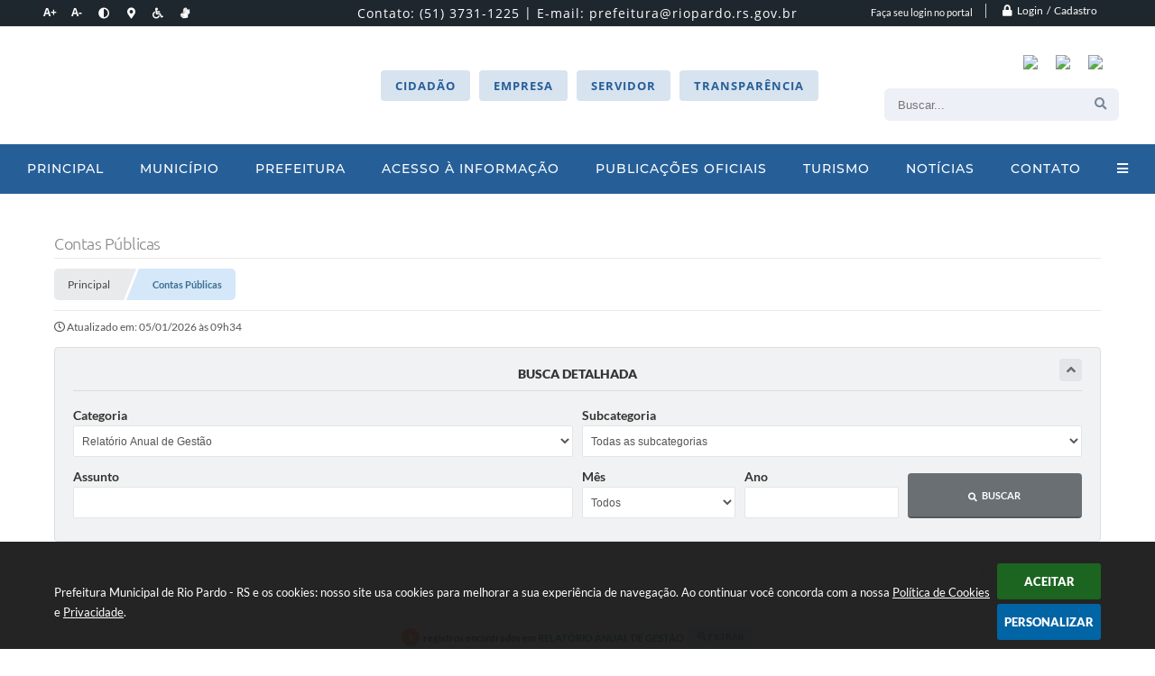

--- FILE ---
content_type: text/html; charset=utf-8
request_url: https://www.riopardo.rs.gov.br/portal/contas_publicas/1/41/0/0/0/0/
body_size: 30200
content:
<!DOCTYPE html>
<html lang="pt-br">
<head>
    <meta http-equiv="Content-Type" content="text/html; charset=utf-8" />
    <meta name="viewport" content="width=device-width, initial-scale=1.0, user-scalable=yes">

    <title>Prefeitura Municipal de Rio Pardo - RS - Contas Públicas</title>

    
<style>
    body {
        margin-left: 0px;
        margin-top: 0px;
        margin-right: 0px;
        margin-bottom: 0px;	
        width: 100%;
        height: 100%;
         
    }

    #e_banner_topo_dinamico { width: 1200px; height: 100px; background: url(/fotos/ae661c9e0b009ee098db982f3711518c.jpg) no-repeat;}
</style>
    <!-- Importação do arquivo css -->
    <link href="/css/estrutura_interna_mobile.css?1765302588" rel="stylesheet" type="text/css">
<link href="/css/style.css?1625660374" rel="stylesheet" type="text/css" />
<link href="/css/style_interna_mobile.css?1625660369" rel="stylesheet" type="text/css">
<link href="/css/menu_mobile.css?1625660374" rel="stylesheet" type="text/css" media="screen and (max-width:1000px)">
<link href="/css/style_mobile.css?1625660375" rel="stylesheet" type="text/css">
<link href="/css/estrutura_mobile.css?1625660374" rel="stylesheet" type="text/css">

<!-- Estilos padrões para Capa, Topo e Rodapé -->
<link href="/css/estrutura_capa.css?1763468938" rel="stylesheet" type="text/css" />
<link href="/css/estrutura_topo.css?1712680970" rel="stylesheet" type="text/css" />
<link href="/css/estrutura_rodape.css?1712941688" rel="stylesheet" type="text/css" />

<!-- Scripts padrões para Capa, Topo e Rodapé -->
<script src="/js/funcoes_capa.js?1732562622"></script>
<script src="/js/funcoes_topo.js?1732559766"></script>
<script src="/js/funcoes_rodape.js?1710845615"></script>


<!-- Estruturas topo e rodapé -->

<!-- CSS exclusivo topo e rodapé -->

<!-- JS exclusivo topo e rodapé -->


<!-- Estilos exclusivos do site -->
<link href="/css/estrutura.css?1625837345" rel="stylesheet" type="text/css" />


<!-- Contraste -->
<link href="/css/contraste.css?1713294038" rel="stylesheet" type="text/css" property="stylesheet" />
    <link href="/css/estrutura_contas_publicas.css?1635270625" rel="stylesheet" type="text/css">
    
    <!-- Scripts -->
    <script src="/js/jquery.min.js?1541009222"></script>
    <script src="/js/sw_funcoes.js?1764241494"></script>

    <script>
        // Funções js para contas
        $(document).ready(function() {
            // Foco no botão filtrar
            $(window).on("load", function() {
                if ($("#form_categoria").val() == "") {
                    $(".cp_form_categoria").addClass("cp_form_categoria_select");
                    $("#form_categoria").focus();
                }
            });

            $(".cp_btn_filtrar_categorias").click(function() {
                $(".cp_form_categoria").addClass("cp_form_categoria_select");
                $("#form_categoria").focus();
            });

            // Removendo foco
            $("#form_categoria").focusout(function() {
                $(".cp_form_categoria").removeClass("cp_form_categoria_select");
            });

            // Mostrar / ocultar downloads da conta pública
            $(".cp_cont_conta_publica, .cp_btn_ocultar_downloads_conta_publica").click(function() {
                var downloads = $(this).parents(".cp_conta_publica").find(".cp_area_downloads_conta_publica");
                // Posicionando scroll até o topo dos arquivos
                if (!downloads.is(":visible")) {
                    setTimeout(function() {
                        $([document.documentElement, document.body]).animate({
                            scrollTop: downloads.offset().top - 30
                        }, 800);
                    }, 200);
                }

                // Mostrando / ocultando
                downloads.slideToggle(200);
            });

            // Passa valor texto do total de arquivos encontrados
            $("#categoria_busca").html($("#form_categoria option:selected").text());

            $("#contas").bind('submit',function(){

                var categoria;
                var subcategoria;
                var mes;
                var assunto;
                var ano;

                categoria = $("#form_categoria").val();
                if ($("#form_categoria").val() == "") {
                    categoria = 0;
                }

                subcategoria = 0;
                if ($("#form_subcategoria").val() != "" && $("#form_subcategoria").val() != null) {
                    subcategoria = $("#form_subcategoria").val();
                }

                mes = $("#form_mes").val();
                if ($("#form_mes").val() == "") {
                    mes = 0;
                }

                ano = $("#form_ano").val();
                if ($("#form_ano").val() == "") {
                    ano = 0
                }

                assunto = $("#form_assunto").val();
                if ($("#form_assunto").val() == "") {
                    assunto = 0;
                }

                window.location.href = '/portal/contas_publicas/1/' + categoria + '/' + subcategoria + '/' + assunto + '/' + mes + '/' + ano + '/'   ;
                return false;
            });

            $('#form_categoria').change(function() {
                var opcaoSelecionada = $(this).find("option:selected");
                opcaoSelecionada = parseInt(opcaoSelecionada.val());

                if (opcaoSelecionada > 0) {
                    $.ajax({
                        url: "/portal/contas_publicas",
                        type: "POST",
                        dataType: 'html',
                        data: {form_categoria: opcaoSelecionada, acao: "carregarSubcategorias"},
                        success: function(data) {
                            data = JSON.parse(data);

                            $("#form_subcategoria").remove('option');
                            $("#form_subcategoria").html('<option value="">Todas as subcategorias</option>');

                            if (data.conteudo != "" && data.conteudo != undefined) {
                                $("#form_subcategoria").append(data.conteudo);
                            } else if (data.erro != "" && data.erro != undefined) {
                                swal({
                                    text: data.erro,
                                    icon: "error"
                                })
                                .then(function() {
                                    location.reload(true);
                                });
                            }
                        },
                        error: function(xhr,er) {
                            swal({
                                text: "Algo de errado aconteceu, tente novamente!",
                                icon: "error"
                            })
                            .then(function() {
                                location.reload(true);
                            });
                        }
                    });
                } else {
                    $('#form_subcategoria').html('<option value="">Todas as subcategorias</option>');
                }
            });
        });
    </script>

    <!-- Máscara -->
    <script src="/js/jquery.maskedinput-1.2.2.min.js?1541009222"></script>
    <script>
        jQuery(function($){
            $("#form_ano").mask("9999");
        });
    </script>
</head>
<body>
    <!-- Acessibilidade -->
    <a style="display:none" title="Ir para conteúdo do site" href="#conteudo_esquerda">Prefeitura Municipal de Rio Pardo - RS - Contas Públicas</a>
    <noscript><span class="sw_lato">Não há suporte ao JavaScript.</span></noscript>

    <header>
    <!-- FONT-AWESOME -->
<link rel="stylesheet" href="https://use.fontawesome.com/releases/v5.13.1/css/all.css">
<link rel="stylesheet" href="https://use.fontawesome.com/releases/v5.15.3/css/v4-shims.css">

<!-- FANCYBOX v3-->
<link rel="stylesheet" type="text/css" href="/css/jquery.fancybox.min.css?1579887703">
<script src="/js/jquery.fancybox.min.js?1580136675"></script>


    <a href="#conteudo_esquerda" class="e_trans" accesskey="1"><h1>Ir para o conteúdo</h1></a>


<script>
    //  Cancelar leitura digital
    window.onbeforeunload = window.speechSynthesis.cancel();

    /* ============================================================================================
        FUNÇÃO PARA RETORNO DA VOTAÇÃO DA ENQUETE
    ============================================================================================ */
    function retorna_enquete(data){
        if(data != '')
        {
            $('#votar').hide();
            $("#e_cont_enquete").html(data);
        }
    }

    /* ============================================================================================
        POPUP
    ============================================================================================ */

    // FUNÇÃO ABRIR PÁGINA
    function sw_abrir_janela(pagina, altura, largura) {
        var a = (screen.height/2)-(altura/2);
        var l = (screen.width/2)-(largura/2);
        window.open(pagina,'senha','width='+largura+',height='+altura+',top='+a+',left='+l+',scrollbars=1');
    }

    // ABRIR POPUP
    function sw_abrir_popup(elemento) {
        elemento.fadeIn(200);
        elemento.find(".sw_popup").animate({"top": "+20px"}, "fast");
        $("body").css("overflow", "hidden");
    }

    // FECHAR POPUP
    function sw_fechar_popup(elemento) {
        elemento.fadeOut(200);
        elemento.find(".sw_popup").animate({"top": "-20px"}, "fast", function() { $(".sw_popup_modal:visible").last().find("input, button").first().focus(); });
        setTimeout(function () {
            if (!$(".sw_popup_modal:visible").length) {
                $("body").css("overflow", "auto");
            }
        }, 400);
    }

    // SW POPUP ( ".ELEMENTO / #ELEMENTO" , "SE MODAL PODE SER FECHADO OU NÃO")
    function sw_popup(elemento, fechar) {
        if (!fechar) { fechar = "S"; }
        var id_elemento = elemento.substr(1); //  REMOVE O PRIMEIRO CARACTERE (# OU .)
        var elemento = $(elemento);
        // ABRIR POPUP
        sw_abrir_popup(elemento);
        // FECHAR POPUP
        elemento.find(".sw_btn_fechar_popup").click(function() { sw_fechar_popup(elemento); });

        // ANALISANDO SE MODAL PODE SER FECHADO AO CLICAR FORA DA JANELA E AO TECLAR ESC
        if (fechar == "S") {
            elemento.addClass("keyupmodal")
            // FECHAR AO CLICAR NA TELA ESCURA
            elemento.mousedown(function(e) {
                if (e.target.id == id_elemento) {
                    sw_fechar_popup(elemento);
                }
            });

            //elemento.click(function() { console.log("fechou!"); sw_fechar_popup(elemento); });
            //elemento.find(".sw_popup").on("click", function() { event.stopPropagation(); });

            // FECHAR AO CLICAR ESC
            $(document).on("keyup", function(e) {
                if (e.keyCode === 27) {
                    var modal_fehcar, zindex_fechar = 0;
                    $(".sw_popup_modal.keyupmodal:visible").each(function() {
                        var modal = $(this);
                        var zindex_modal = parseInt(modal.css("z-index"));
                        if (zindex_modal > zindex_fechar) {
                            zindex_fechar =  zindex_modal;
                            modal_fechar = modal;
                        }
                    });
                    // FECHAR MODAL
                    sw_fechar_popup(modal_fechar);
                }
            });
        }
    }


    /* ============================================================================================
        ACESSIBILIDADE
    ============================================================================================ */

    // SW ACESSIBILIDADE
    if (typeof sw_acessibilidade !== "function") {
        function sw_acessibilidade(param, callback) {

            // ANALISANDO PARÂMETROS
            if (typeof param === "undefined" || !param) { param = {} }
            if (typeof param.media === "undefined") { param.media = "desktop" }

            // ANALISANDO MEDIA
            if (
                (param.media === "todas" || param.media === "all") ||
                (param.media === "desktop" && window.innerWidth > 1000) ||
                (param.media === "mobile" && window.innerWidth <= 1000) ||
                (window.innerWidth <= param.media)
            ) {

                // ANALISANDO PARÂMETROS
                if (typeof param.layout === "undefined") { param.layout = "a1" }
                if (typeof param.caminho === "undefined") { param.caminho = "body" }

                // FUNÇÕES
                if (param.fonte !== false) { param.fonte = true; }
                if (param.contraste !== false) { param.contraste = true; }
                if (param.mapa !== false) { param.mapa = true; }
                if (param.vlibras !== false) { param.vlibras = true; }
                if (param.pagina !== false) { param.pagina = true; }
                if (param.transicoes !== false) { param.transicoes = true; }
                if (param.reset !== false) { param.reset = true; }
                if (param.irconteudo !== false) { param.irconteudo = true; }
                if (param.irmenu !== false) { param.irmenu = true; }
                if (param.irbusca !== false) { param.irbusca = true; }
                if (param.irrodape !== false) { param.irrodape = true; }


                // CRIANDO ELEMENTOS
                var sw_acessibilidade = $("#sw_acessibilidade");
                if (!sw_acessibilidade.length) {
                    sw_acessibilidade = $('<div id="sw_acessibilidade" />');
                    $(param.caminho).prepend(sw_acessibilidade);
                }
                sw_acessibilidade.addClass("sw_area_acessibilidade " + param.layout);


                // BOTÃO MENU ACESSIBILIDADE
                if (!sw_acessibilidade.find("#sw_btn_menu_acessibilidade").length) {
                    var btn_menu_acessibilidade = $('<div id="sw_btn_menu_acessibilidade" class="sw_btn_menu_acessibilidade" />')

                    // INSERINDO ÍCONE DE ACESSIBILIDADE E FECHAR
                    btn_menu_acessibilidade.append('<div class="sw_icone_acessibilidade" />')
                    .append('<div class="sw_icone_fechar" />');

                    // INSERINDO BOTÃO MENU
                    sw_acessibilidade.append(btn_menu_acessibilidade);
                }
                // CLICK DO BOTÃO
                sw_acessibilidade.find("#sw_btn_menu_acessibilidade").on({
                    "click": function() {
                        sw_acessibilidade.toggleClass("show");
                    }
                });
                sw_acessibilidade.on({
                    "mouseenter": function() {
                        if (window.innerWidth >= 1000) {
                            sw_acessibilidade.addClass("show");
                        }
                    },
                    "mouseleave": function() {
                        if (window.innerWidth >= 1000) {
                            sw_acessibilidade.removeClass("show");
                        }
                    }
                });


                // CONT ACESSIBILIDADE
                if (!sw_acessibilidade.find(".sw_cont_acessibilidade").length) {
                    sw_acessibilidade.append('<div class="sw_cont_acessibilidade" />');
                }

                // TÍTULO ACESSIBILIDADE
                if (!sw_acessibilidade.find(".sw_titulo_acessibilidade").length) {
                    sw_acessibilidade.find(".sw_cont_acessibilidade").append('<div class="sw_titulo_acessibilidade"><span>Acessibilidade</span></div>');
                }

                // ÁREA BOTÕES
                if (!sw_acessibilidade.find(".sw_area_botoes_acessibilidade").length) {
                    sw_acessibilidade.find(".sw_cont_acessibilidade").append('<div class="sw_area_botoes_acessibilidade" />');
                }

                // FUNÇÃO INSERE BOTÃO DE ACESSIBILIDADE
                function sw_insere_btn_acessibilidade(param_btn) {
                    if (param_btn.seletor) {

                        // ANALISANDO SE O ELEMENTO NÃO EXISTE PARA ENTÃO CRIAR
                        if (!sw_acessibilidade.find(param_btn.seletor).length) {
                            var item = $(
                                '<a>'+
                                    '<div></div>'+
                                '</a>'
                            ).attr(
                                param_btn.seletor.charAt(0) === '#' ? 'id' : 'class',
                                param_btn.seletor.substring(1)
                            );

                            // CLASSES
                            if (param_btn.classes) {
                                item.find("div").addClass(param_btn.classes);
                            }

                            // DESCRIÇÃO
                            if (param_btn.descricao) {
                                item.find(".sw_btn_acessibilidade").append('<span class="sw_txt_btn_acessibilidade">'+param_btn.descricao+'</span>');
                                item.attr("title", param_btn.descricao);
                            }

                            // ÍCONE
                            if (param_btn.icone) {
                                item.find(".sw_btn_acessibilidade").append('<span class="sw_icone_btn tamanho_fixo swfa '+param_btn.icone+'" />')
                            }

                            // LINK
                            if (param_btn.link) {
                                item.attr("href", param_btn.link);
                            }

                            // ACCESSKEY
                            if (param_btn.accesskey) {
                                item.attr("accesskey", param_btn.accesskey);

                                // INSERINDO TECLADO NUMÉRICO
                                window.addEventListener("keydown", function(e) {
                                    var keyCode = e.keyCode || e.which;
                                    if (e.altKey && keyCode === param_btn.accesskey+96) {
                                        if (param_btn.link) {
                                            window.location.href = param_btn.link;
                                        }
                                        else {
                                            item.trigger("click")
                                        }
                                    }
                                }, false)
                            }

                            // INSERINDO ITEM
                            sw_acessibilidade.find(".sw_area_botoes_acessibilidade").append(item);
                        }
                    }
                }


                // =============================================================
                //      BOTÃO AUMENTAR
                // =============================================================
                if (param.fonte && !sw_acessibilidade.find("#sw_btn_aumentar_acessibilidade").length) {
                    sw_insere_btn_acessibilidade({
                        seletor: "#sw_btn_aumentar_acessibilidade",
                        classes: "sw_btn_acessibilidade sw_btn_aumentar_acessibilidade",
                        icone: "fas fa-plus",
                        descricao: "Aumentar fonte"
                    });
                }
                // ATRIBUINDO FUNÇÃO
                sw_acessibilidade.find("#sw_btn_aumentar_acessibilidade").click(function() {
                    // CARREGANDO FS
                    sw_carregando_fs("show");

                    // ALTERANDO FONTS
                    sw_altera_fonts(1);

                    // REMOVE CARREGANDO FS
                    setTimeout(function() {
                        sw_carregando_fs("hide");
                    }, 400);
                });

                // =============================================================
                //      BOTÃO DIMINUIR
                // =============================================================
                if (param.fonte && !sw_acessibilidade.find("#sw_btn_diminuir_acessibilidade").length) {
                    sw_insere_btn_acessibilidade({
                        seletor: "#sw_btn_diminuir_acessibilidade",
                        classes: "sw_btn_acessibilidade sw_btn_diminuir_acessibilidade",
                        icone: "fas fa-minus",
                        descricao: "Diminuir fonte"
                    });
                }
                // ATRIBUINDO FUNÇÃO
                sw_acessibilidade.find("#sw_btn_diminuir_acessibilidade").click(function() {
                    // CARREGANDO FS
                    sw_carregando_fs("show");

                    // ALTERANDO FONTS
                    sw_altera_fonts(-1);

                    // REMOVE CARREGANDO FS
                    setTimeout(function() {
                        sw_carregando_fs("hide");
                    }, 400);
                });

                // =============================================================
                //      BOTÃO CONTRASTE
                // =============================================================
                if (param.contraste && !sw_acessibilidade.find("#sw_btn_contraste_acessibilidade").length) {
                    sw_insere_btn_acessibilidade({
                        seletor: "#sw_btn_contraste_acessibilidade",
                        classes: "sw_btn_acessibilidade sw_btn_contraste_acessibilidade",
                        icone: "fas fa-adjust",
                        descricao: "Alto contraste",
                        accesskey: 5
                    });
                }
                // ATRIBUINDO FUNÇÃO
                sw_acessibilidade.find("#sw_btn_contraste_acessibilidade").click(function() {
                    var action_contraste = (localStorage.getItem("sw_acessibilidade_contraste") === "true") ? false : true;
                    sw_contraste(action_contraste);
                });

                // =============================================================
                //      BOTÃO VLIBRAS
                // =============================================================
                if (param.vlibras && !sw_acessibilidade.find("#sw_btn_vlibras_acessibilidade").length && $("#vlibras_include img").length) {
                    sw_insere_btn_acessibilidade({
                        seletor: "#sw_btn_vlibras_acessibilidade",
                        classes: "sw_btn_acessibilidade sw_btn_vlibras_acessibilidade",
                        icone: "fas fa-sign-language",
                        descricao: "Habilitar VLibras",
                        accesskey: 7
                    });
                }
                // ATRIBUINDO FUNÇÃO
                sw_acessibilidade.find("#sw_btn_vlibras_acessibilidade").click(function() {
                    var action_vlibras = (localStorage.getItem("sw_acessibilidade_vlibras") === "true") ? false : true;
                    sw_vlibras(action_vlibras);
                });
                var vlibras_include = $("#vlibras_include");
                if (vlibras_include.length) {
                    // BOTÃO ABRIR VLIBRAS
                    vlibras_include.on("click", "div[vw-access-button]", function(e) {
                        setTimeout(function() {
                            sw_vlibras(true);
                        }, 100);
                    });
                    // BOTÃO FECHAR VLIBRAS
                    vlibras_include.on("click", "img.vpw-settings-btn-close", function() {
                        setTimeout(function() {
                            sw_vlibras(false);
                        }, 100);
                    });
                }

                // =============================================================
                //      BOTÃO TRANSIÇÕES
                // =============================================================
                if (param.transicoes && !sw_acessibilidade.find("#sw_btn_transicoes_acessibilidade").length) {
                    sw_insere_btn_acessibilidade({
                        seletor: "#sw_btn_transicoes_acessibilidade",
                        classes: "sw_btn_acessibilidade sw_btn_transicoes_acessibilidade",
                        icone: "fab fa-delicious",
                        descricao: "Ativar/Desativar transições"
                    });
                }
                // ATRIBUINDO FUNÇÃO
                sw_acessibilidade.find("#sw_btn_transicoes_acessibilidade").click(function() {
                    // CARREGANDO FS
                    sw_carregando_fs("show");

                    // ACIONANDO FUNÇÃO
                    var action_transicoes = (localStorage.getItem("sw_acessibilidade_transicoes") === "true") ? false : true;
                    sw_desativa_transicoes(action_transicoes);

                    // REMOVE CARREGANDO FS
                    setTimeout(function() {
                        sw_carregando_fs("hide");
                    }, 400);
                });

                // =============================================================
                //      BOTÃO MAPA
                // =============================================================
                if (param.mapa && !sw_acessibilidade.find("#sw_btn_mapa_acessibilidade").length) {
                    sw_insere_btn_acessibilidade({
                        seletor: "#sw_btn_mapa_acessibilidade",
                        classes: "sw_btn_acessibilidade sw_btn_mapa_acessibilidade",
                        icone: "fas fa-sitemap",
                        descricao: "Mapa do site",
                        link: "/portal/mapa"
                    });
                }

                // =============================================================
                //      BOTÃO ACESSIBILIDADE PÁGINA
                // =============================================================
                if (param.pagina && !sw_acessibilidade.find("#sw_btn_pagina_acessibilidade").length) {
                    sw_insere_btn_acessibilidade({
                        seletor: "#sw_btn_pagina_acessibilidade",
                        classes: "sw_btn_acessibilidade sw_btn_pagina_acessibilidade",
                        icone: "fas fa-wheelchair",
                        descricao: "Página de Acessibilidade",
                        link: "/portal/acessibilidade",
                        accesskey: 6
                    });
                }

                // =============================================================
                //      BOTÃO RESET
                // =============================================================
                if (param.reset && !sw_acessibilidade.find("#sw_btn_reset_acessibilidade").length) {
                    sw_insere_btn_acessibilidade({
                        seletor: "#sw_btn_reset_acessibilidade",
                        classes: "sw_btn_acessibilidade sw_btn_reset_acessibilidade",
                        icone: "fas fa-undo",
                        descricao: "Resetar acessibilidade"
                    });
                }
                // ATRIBUINDO FUNÇÃO
                sw_acessibilidade.find("#sw_btn_reset_acessibilidade").click(function() {
                    // CARREGANDO FS
                    sw_carregando_fs("show");

                    // RESETANDO ACESSIBILIDADE
                    var reset = true;
                    set_acessibilidade(reset);

                    // REMOVE CARREGANDO
                    setTimeout(function() {
                        sw_carregando_fs("hide");
                    }, 400);
                }).hide();


                // =============================================================
                //      BOTÃO IR PARA O CONTEÚDO
                // =============================================================
                if (param.irconteudo && !sw_acessibilidade.find("#sw_btn_irconteudo_acessibilidade").length) {
                    sw_insere_btn_acessibilidade({
                        seletor: "#sw_btn_irconteudo_acessibilidade",
                        classes: "sw_btn_acessibilidade sw_link_acessibilidade sw_btn_irconteudo_acessibilidade",
                        icone: "fas fa-desktop",
                        descricao: "Ir para o conteúdo",
                        link: (location.pathname === "/" || location.pathname === "/portal" || location.pathname === "/portal/") ? "#e_conteudo" : "#e_centralizar",
                        accesskey: 1
                    });
                }

                // =============================================================
                //      BOTÃO IR PARA O MENU
                // =============================================================
                if (param.irmenu && !sw_acessibilidade.find("#sw_btn_irmenu_acessibilidade").length) {
                    sw_insere_btn_acessibilidade({
                        seletor: "#sw_btn_irmenu_acessibilidade",
                        classes: "sw_btn_acessibilidade sw_link_acessibilidade sw_btn_irmenu_acessibilidade",
                        icone: "fas fa-bars",
                        descricao: "Ir para o menu",
                        link: "#e_cont_topo",
                        accesskey: 2
                    });
                }

                // =============================================================
                //      BOTÃO IR PARA A BUSCA
                // =============================================================
                if (param.irbusca && !sw_acessibilidade.find("#sw_btn_irbusca_acessibilidade").length) {
                    sw_insere_btn_acessibilidade({
                        seletor: "#sw_btn_irbusca_acessibilidade",
                        classes: "sw_btn_acessibilidade sw_link_acessibilidade sw_btn_irbusca_acessibilidade",
                        icone: "fas fa-search",
                        descricao: "Ir para a busca",
                        link: "#e_campo_busca",
                        accesskey: 3
                    });
                }
                // IR PARA BUSCA
                $("#irbusca").click(function () {
                    $("#e_campo_busca").focus();
                });
                // FORMULÁRIO
                $("#formulario_busca").bind('submit',function() {
                    var busca = ($("#e_campo_busca").val() == "") ? 0 : $("#e_campo_busca").val();
                    window.location.href = '/portal/busca/' + busca;
                    return false;
                });

                // =============================================================
                //      BOTÃO IR PARA O RODAPÉ
                // =============================================================
                if (param.irrodape && !sw_acessibilidade.find("#sw_btn_irrodape_acessibilidade").length) {
                    sw_insere_btn_acessibilidade({
                        seletor: "#sw_btn_irrodape_acessibilidade",
                        classes: "sw_btn_acessibilidade sw_link_acessibilidade sw_btn_irrodape_acessibilidade",
                        icone: "fas fa-arrow-down",
                        descricao: "Ir para o rodapé",
                        link: "#e_cont_rodape",
                        accesskey: 4
                    });
                }
            }
        }
    }

    // FUNÇÃO AUMENTAR / DIMINUIR FONTS
    if (typeof sw_altera_fonts !== "function") {
        function sw_altera_fonts(action) {
            var elemento;
            var body = $("body");
            var fonte = (localStorage.getItem("sw_acessibilidade_fonte") !== null) ? parseInt(localStorage.getItem("sw_acessibilidade_fonte")) : 0;
            var fontoriginal;
            var font_size;
            var nova_font_size;

            // ANALISANDO SE FONT ORIGINAL E PARÂMETRO SÃO DIFERENTES DE ZERO
            if (!((action === 0 || action === false || action === null) && fonte === 0)) {

                // CALCULANDO NOVA FONT
                nova_font_size = (action === 0) ? 0 : fonte + action;

                // PERCORRENDO ELEMENTOS DO BODY E SETANDO FONTS ORIGINAIS
                if (nova_font_size >= -5 && nova_font_size <= 5) {

                    body.find("*").each(function() {
                        elemento = $(this);
                        // ANALISANDO | SE ELEMENTO PAI CONTÉM A CLASSE TAMANHO_FIXO | && | SE O ELEMENTO NÃO TEM FONT-SIZE ZERO OU | && | SE O ELEMENTO NÃO TEM A CLASSE TAMANHO_FIXO
                        if ( (!elemento.parents(".tamanho_fixo").length) && (elemento.css("font-size").replace(/\D/g, "") > 0) && (!elemento.hasClass("tamanho_fixo")) ) {

                            // ANALISANDO ESTADO ATUAL DAS FONTS
                            fontoriginal = elemento.attr("data-fontoriginal");
                            if (typeof fontoriginal === "undefined" || fontoriginal === false) {
                                // SETANDO ATRIBUTO DATA-FONTSIZE ATUAL
                                fontoriginal = parseInt(elemento.css("font-size").replace("px", ""));
                                elemento.attr("data-fontoriginal", fontoriginal)
                            }
                        }
                    });

                    // PERCORRENDO ELEMENTOS DO BODY E ALTERANDO FONT-SIZE
                    body.find("[data-fontoriginal]").each(function() {
                        elemento = $(this);
                        // ANALISANDO FONT ATUAL DO ELEMENTO
                        fontoriginal = parseInt(elemento.attr("data-fontoriginal"));
                        font_size = fontoriginal + nova_font_size;
                        elemento.css({"font-size" : font_size + "px"});
                    });

                    // ATUALIZANDO LOCAL STORAGE
                    if (nova_font_size == 0) {
                        localStorage.removeItem("sw_acessibilidade_fonte");
                    } else {
                        localStorage.setItem("sw_acessibilidade_fonte", nova_font_size);
                    }
                }

                // ACIONANDO FUNÇÃO SET ACESSIBILIDADE
                sw_deb_acessibilidade = sw_debounce(set_acessibilidade, 500, sw_deb_acessibilidade);
            }
        }
    }

    // FUNÇÃO CONTRASTE
    if (typeof sw_contraste !== "function") {
        function sw_contraste(action) {
            var body = $("body");
            var contraste = (localStorage.getItem("sw_acessibilidade_contraste") !== null) ? localStorage.getItem("sw_acessibilidade_contraste") : false;

            // ANALISANDO SE HÁ MUDANÇA DE AÇÃO
            if (typeof action === "undefined" || action === null) {
                action = contraste;
            }

            // REMOVENDO TRANSIÇÕES MOMENTANEAMENTE
            body.addClass("transition0s");
            setTimeout(function() {
                body.removeClass("transition0s");
            }, 100);

            // ANALISANDO AÇÃO
            if (action || action === "true") {
                body.addClass("contraste");

                // SETANDO LOCAL STORAGE
                localStorage.setItem("sw_acessibilidade_contraste", action);
            }
            else {
                body.removeClass("contraste");

                // RESETANDO LOCAL STORAGE
                localStorage.removeItem("sw_acessibilidade_contraste");
            }

            // ACIONANDO FUNÇÃO SET ACESSIBILIDADE
            sw_deb_acessibilidade = sw_debounce(set_acessibilidade, 200, sw_deb_acessibilidade);
        }
    }

    // FUNÇÃO DESATIVA TRANSIÇÕES
    if (typeof sw_desativa_transicoes !== "function") {
        function sw_desativa_transicoes(action) {
            var contents = $("body >*");
            var transicoes = (localStorage.getItem("sw_acessibilidade_transicoes") !== null) ? localStorage.getItem("sw_acessibilidade_transicoes") : false;

            // ANALISANDO SE HÁ MUDANÇA DE AÇÃO
            if (typeof action === "undefined" || action === null) {
                action = transicoes;
            }

            // ANALISANDO AÇÃO
            if (action || action === "true") {
                contents.addClass("transition0s");

                // SETANDO LOCAL STORAGE
                localStorage.setItem("sw_acessibilidade_transicoes", true);
            }
            else {
                contents.removeClass("transition0s");

                // RESETANDO LOCAL STORAGE
                localStorage.removeItem("sw_acessibilidade_transicoes");
            }

            // ACIONANDO FUNÇÃO SET ACESSIBILIDADE
            sw_deb_acessibilidade = sw_debounce(set_acessibilidade, 500, sw_deb_acessibilidade);
        }
    }

    // FUNÇÃO HABILITA VLIBRAS
    if (typeof sw_vlibras !== "function") {
        function sw_vlibras(action) {
            var vlibras = (localStorage.getItem("sw_acessibilidade_vlibras") !== null) ? localStorage.getItem("sw_acessibilidade_vlibras") : false;
            var vlibras_include = $("#vlibras_include");

            // ANALISANDO SE HÁ MUDANÇA DE AÇÃO
            if (typeof action === "undefined" || action === null) {
                action = vlibras;
            }

            // ANALISANDO AÇÃO
            if (action || action === "true") {
                if (vlibras_include.find("div[vw-access-button]").hasClass("active")) {
                    vlibras_include.find("div[vw-access-button]").trigger("click");
                }

                // SETANDO LOCAL STORAGE
                localStorage.setItem("sw_acessibilidade_vlibras", action);
            }
            else {
                if (!vlibras_include.find("div[vw-access-button]").hasClass("active")) {
                    vlibras_include.find("img.vpw-settings-btn-close").trigger("click");
                }

                // RESETANDO LOCAL STORAGE
                localStorage.removeItem("sw_acessibilidade_vlibras");
            }

            // ACIONANDO FUNÇÃO SET ACESSIBILIDADE
            sw_deb_acessibilidade = sw_debounce(set_acessibilidade, 500, sw_deb_acessibilidade);
        }
    }

    // FUNÇÃO SET ACESSIBILIDADE // INDICA AO USUÁRIO QUE HÁ FUNÇÕES DE ACESSIBILIDADES ATIVAS OU RESETA FUNÇÕES
    if (typeof set_acessibilidade !== "function") {
        function set_acessibilidade(reset)
        {
            // CAPTURANDO ATRIBUTOS
            var fonte = (localStorage.getItem("sw_acessibilidade_fonte") !== null) ? localStorage.getItem("sw_acessibilidade_fonte") : 0;
            var contraste = (localStorage.getItem("sw_acessibilidade_contraste") !== null) ? localStorage.getItem("sw_acessibilidade_contraste") : false;
            var transicoes = (localStorage.getItem("sw_acessibilidade_transicoes") !== null) ? localStorage.getItem("sw_acessibilidade_transicoes") : false;
            var vlibras = (localStorage.getItem("sw_acessibilidade_vlibras") !== null) ? localStorage.getItem("sw_acessibilidade_vlibras") : false;

            // BOTÕES
            var sw_btn_menu_acessibilidade = $("#sw_btn_menu_acessibilidade");
            var sw_btn_aumentar_acessibilidade = $("#sw_btn_aumentar_acessibilidade");
            var sw_btn_diminuir_acessibilidade = $("#sw_btn_diminuir_acessibilidade");
            var sw_btn_contraste_acessibilidade = $("#sw_btn_contraste_acessibilidade");
            var sw_btn_transicoes_acessibilidade = $("#sw_btn_transicoes_acessibilidade");
            var sw_btn_vlibras_acessibilidade = $("#sw_btn_vlibras_acessibilidade");
            var sw_btn_reset_acessibilidade = $("#sw_btn_reset_acessibilidade");

            // ANALISANDO RESET
            if (reset === true) {
                fonte = 0;
                contraste = false;
                transicoes = false;
                vlibras = false;

                // RESETANDO ACESSIBILIDADE
                sw_altera_fonts(fonte);
                sw_contraste(contraste);
                sw_desativa_transicoes(transicoes);
                sw_vlibras(vlibras);
            }

            // BOTÃO DE RESET
            if (sw_btn_reset_acessibilidade.length) {
                if (fonte != 0 || contraste || transicoes || vlibras) {
                    sw_btn_reset_acessibilidade.show();
                }
                else {
                    sw_btn_reset_acessibilidade.hide();
                }
            }

            // ANALISANDO FUNÇÕES INDIVIDUALMENTE
            var qtde_funcoes = 0;

            // AUMENTAR / DIMINUIR FONTE
            if (fonte > 0) {
                qtde_funcoes++;
                sw_btn_aumentar_acessibilidade.find(".sw_btn_acessibilidade").attr("data-acessibilidade", fonte).addClass("ativa");
                sw_btn_diminuir_acessibilidade.find(".sw_btn_acessibilidade").removeAttr("data-acessibilidade").removeClass("ativa");
            }
            else if (fonte < 0) {
                qtde_funcoes++;
                sw_btn_diminuir_acessibilidade.find(".sw_btn_acessibilidade").attr("data-acessibilidade", fonte).addClass("ativa");
                sw_btn_aumentar_acessibilidade.find(".sw_btn_acessibilidade").removeAttr("data-acessibilidade").removeClass("ativa");
            }
            else {
                sw_btn_aumentar_acessibilidade.find(".sw_btn_acessibilidade").removeAttr("data-acessibilidade").removeClass("ativa");
                sw_btn_diminuir_acessibilidade.find(".sw_btn_acessibilidade").removeAttr("data-acessibilidade").removeClass("ativa");
            }

            // CONTRASTE
            if (contraste) {
                qtde_funcoes++;
                sw_btn_contraste_acessibilidade.find(".sw_btn_acessibilidade").attr("data-acessibilidade", 1).addClass("ativa");
            }
            else {
                sw_btn_contraste_acessibilidade.find(".sw_btn_acessibilidade").removeAttr("data-acessibilidade").removeClass("ativa");
            }

            // TRANSIÇÕES
            if (transicoes) {
                qtde_funcoes++;
                sw_btn_transicoes_acessibilidade.find(".sw_btn_acessibilidade").attr("data-acessibilidade", 1).addClass("ativa");
            }
            else {
                sw_btn_transicoes_acessibilidade.find(".sw_btn_acessibilidade").removeAttr("data-acessibilidade").removeClass("ativa");
            }

            // VLIBRAS
            if (vlibras) {
                qtde_funcoes++;
                sw_btn_vlibras_acessibilidade.find(".sw_btn_acessibilidade").attr("data-acessibilidade", 1).addClass("ativa");
            }
            else {
                sw_btn_vlibras_acessibilidade.find(".sw_btn_acessibilidade").removeAttr("data-acessibilidade").removeClass("ativa");
            }

            // ANALISANDO QUANTIDADE DE FUNÇÕES
            if (qtde_funcoes > 0) {
                sw_btn_menu_acessibilidade.addClass("ativa").find(".sw_icone_acessibilidade").attr("data-acessibilidade", qtde_funcoes);
            }
            else {
                sw_btn_menu_acessibilidade.removeClass("ativa").find(".sw_icone_acessibilidade").removeAttr("data-acessibilidade");
            }


            // ATRIBUINDO TEXTO AOS BOTÕES
            if (sw_btn_contraste_acessibilidade.length) {
                var txt_btn = (contraste === false) ? "Alto contraste" : "Baixo contraste";
                sw_btn_contraste_acessibilidade.attr("title", txt_btn);
                sw_btn_contraste_acessibilidade.find(".sw_txt_btn_acessibilidade").text(txt_btn);
            }
            if (sw_btn_transicoes_acessibilidade.length) {
                var txt_btn = (transicoes == false) ? "Remover transições" : "Ativar transições";
                sw_btn_transicoes_acessibilidade.attr("title", txt_btn);
                sw_btn_transicoes_acessibilidade.find(".sw_txt_btn_acessibilidade").text(txt_btn);
            }
            if (sw_btn_vlibras_acessibilidade.length) {
                var txt_btn = (vlibras == false) ? "Ativar VLibras" : "Desativar VLibras";
                sw_btn_vlibras_acessibilidade.attr("title", txt_btn);
                sw_btn_vlibras_acessibilidade.find(".sw_txt_btn_acessibilidade").text(txt_btn);
            }
        }
    }

    // FUNÇÃO DEBOUNCE
    if (typeof sw_debounce !== "function") {
        function sw_debounce(funcao, time, debounce_timeout) {
            clearTimeout(debounce_timeout);

            // A CHAMADA DESSA FUNÇÃO DEVE SER RETORNADA PARA A VARIÁVEL 'debounce_timeout'
            // Ex: var debounce_timeout = sw_debounce(funcao, time, debounce_timeout)
            return debounce_timeout = setTimeout(funcao, time);
        }
    }
    var sw_deb_acessibilidade;


    /* ============================================================================================
        ACIONANDO FUNÇÕES ANTES DE CARREGAR A PÁGINA
    ============================================================================================ */

    // FONT PARA DISLEXIA
    sw_font_dislexia(null);

    // CONTRASTE
    sw_contraste(null);

    // TRANSIÇÕES
    sw_desativa_transicoes(null);


    /* ============================================================================================
        ACIONANDO FUNÇÕES AO CARREGAR A PÁGINA
    ============================================================================================ */
    $(document).ready(function() {



        /* ============================================================================================
            ACESSIBILIDADE ---- ANTIGO --- REMOVER DEPOIS DE TODOS ALTERADOS
        ============================================================================================ */

        // BOTÃO DE AUMENTAR A FONTE
        $(".aumentar").click(function () {
            $("*").each(function() {

                if ( (!$(this).parents(".tamanho_fixo").length) && ($(this).css("font-size").replace(/\D/g, "") > 0) && (!$(this).hasClass("tamanho_fixo")) )
                {
                    var size = $(this).css('font-size');

                    size = size.replace('px', '');
                    size = parseInt(size) + 1;

                    if(size < 18)
                    {
                        $(this).animate({'font-size' : size + 'px'});
                    }
                }
            });
        });

        // BOTÃO DE DIMINUIR A FONTE
        $(".diminuir").click(function () {
            $("*").each(function() {

                if ( (!$(this).parents(".tamanho_fixo").length) && ($(this).css("font-size").replace(/\D/g, "") > 0) && (!$(this).hasClass("tamanho_fixo")) )
                {
                    var size = $(this).css('font-size');

                    size = size.replace('px', '');
                    size = parseInt(size) - 1;
                    if(size > 10)
                    {
                        $(this).animate({'font-size' : size + 'px'});
                    }
                }
            });
        });

        // BOTÃO DE CONTRASTE DE COR
        $("#contraste").click(function () {

            if($("body").hasClass("contraste"))
            {
                $("body").removeClass("contraste");
                $("body").css("background","#FFFFFF");
                $("#logo_branca").hide();
            }
            else
            {
                $("body").addClass("contraste");
                $("#logo_branca").show();
            }
        });

        // BOTÃO IR PARA BUSCA
        $("#irbusca").click(function () {
            $("#e_campo_busca").focus();
        });

        // VLIBRAS
        $(".vlibras").click(function() {
            $("#vlibras_include div[vw-access-button]").trigger("click");
        });






        // // SW ACESSIBILIDADE
        // var sw_parametros_acessibilidade = {
        //     layout: "a1"
        // };
        // // ANALISANDO SE HÁ PARÂMETROS EXCLUSIVOS DO LAYOUT
        // if (typeof e_parametros_acessibilidade === "object") {
        //     sw_parametros_acessibilidade = e_parametros_acessibilidade;
        // }

        // // ACIONANDO FUNÇÃO DE ACESSIBILIDADE
        // sw_acessibilidade(sw_parametros_acessibilidade)


        // ACIONANDO FUNÇÃO DE ACESSIBILIDADE AO FIM DO CARREGAMENTO DA PÁGINA
        $(window).on("load", function() {
            // ALTERAR FONTS
            sw_altera_fonts(null);

            // VLIBRAS
            sw_vlibras(null);
        });

        // SETANDO ATRIBUTOS
        sw_deb_acessibilidade = sw_debounce(set_acessibilidade, 500, sw_deb_acessibilidade);

        /* ============================================================================================
            ENQUETE
        ============================================================================================ */

        // CLICK DO BOTÃO COM ID VOTAR DA ENQUETE
        $('#votar').click(function(){
            var opcao = $("input[name=form_resposta]:checked").val();

            opcao = parseInt(opcao);

            var recaptcha = "";

            //A CLASSE e_captcha_enquete DEVE SER INSERIDA NO HTMLQUE CONTER O CAPTCHA DA ENQUETE, PARA QUE O CÓDIGO CONSIGA LOCALIZAR O RESULTADO REFERENTE AO LOCAL CORRETO
            recaptcha = $(".e_captcha_enquete").find("textarea.g-recaptcha-response").val();

            //SE EXISTIR OS CAMPOS DE NOME E E-MAIL
            if($('#form_nome_enquete').length || $('#form_email_enquete').length || $("#form_cpf_enquete").length || $("#form_data_enquete").length)
            {
                if(isNaN(opcao))
                {
                    swal({
                        text: "Enquete: selecione uma resposta.",
                        icon: "warning"
                    });
                }
                else
                {
                    if($("#form_nome_enquete").val() == "" || $("#form_email_enquete").val() == "" || $("#form_cpf_enquete").val() == "" || $("#form_data_enquete").val() == "" || $("#form_data_enquete").val() == "00/00/0000")
                    {
                        swal({
                            text: "Enquete: preencha os campos.",
                            icon: "warning"
                        });
                    }
                    else
                    {
                        var nome = $("#form_nome_enquete").val();
                        var email = $("#form_email_enquete").val();
                        var cpf = $("#form_cpf_enquete").val();
                        var data = $("#form_data_enquete").val();
                        var invalido = "";

                        if($("#form_cpf_enquete").val() != '' && $("#form_cpf_enquete").length)
                        {
                            if(validarCPF(cpf) == false)
                            {
                                swal({
                                    text: "Enquete: CPF informado é inválido.",
                                    icon: "error"
                                });

                                invalido = "S";
                            }
                        }
                        if($("#form_email_enquete").val() != '' && $("#form_email_enquete").length)
                        {
                            if(validarEmail(email) == false)
                            {
                                swal({
                                    text: "Enquete: E-mail informado é inválido.",
                                    icon: "error"
                                });
                                invalido = "S";
                            }
                        }
                        if(invalido != "S")
                        {
                            $.post('/portal/enquete/votar/',{ enviar: 's', form_resposta: opcao, form_nome: nome, form_email: email, form_cpf: cpf, form_data: data, captcha: recaptcha }, retorna_enquete);
                        }
                    }
                }
            }
            else
            {
                if(!isNaN(opcao))
                {
                    $.post('/portal/enquete/votar/',{ enviar: 's', form_resposta: opcao, captcha: recaptcha }, retorna_enquete);
                }
                else
                {
                    swal({
                        text: "Enquete: selecione uma resposta.",
                        icon: "warning"
                    });
                }
            }
        });

    });
</script>

<div class="sw_barra_notificacoes">
    <div class="sw_cont_barra_notificacoes">

                        <div id="lgpd">
                    <div class="sw_notificacao sw_politica_privacidade sw_lato">
                        <div class="sw_info_politica_privacidade">
                            Prefeitura Municipal de Rio Pardo - RS e os cookies: nosso site usa cookies para melhorar a sua experiência de navegação. Ao continuar você concorda com a nossa <a href="/portal/privacidade" target="_blank"><span>Política de Cookies</span> e <span>Privacidade</span></a>.                        </div>
                        <div class="sw_cont_btn_politica_privacidade">
                            <div class="sw_btn_politica_privacidade sw_lato_black sw_btn_fechar_notificacao">ACEITAR</div>
                            <div class="sw_btn_politica_privacidade sw_lato_black sw_btn_personalizar_cookies">PERSONALIZAR</div>
                        </div>
                    </div>
                </div>
            </div>
</div>

<div class="sw_cookies_aceitos abrir_modal_personalizar_cookies " data-tooltip="Política de Cookies e Privacidade">
    <div class="sw_politica_privacidade sw_lato">
        <span id="icone_personalizar_cookies">
            <span class="swfa fas fa-cookie"></span>
        </span>
    </div>
</div>


<!-- Modal de personalizar cookies -->
<div class="sw_popup_modal" id="sw_cont_politica_privacidade">
    <div class="sw_popup">

        <!-- Fechar -->
        <div class="sw_btn_fechar_popup" id="btn_fechar_modal_cookies"><i class="swfa fas fa-times" aria-hidden="true"></i></div>

        <!-- Título -->
        <div class="sw_titulo_popup sw_lato_bold" id="titulo_termo">Política de Cookies e Privacidade</div>

        <!-- Descrição -->
        <div class="sw_descricao_popup sw_lato_bold">
            Personalize as suas preferências de cookies.
            <div>
                <br>
                <strong><u><a href="/portal/privacidade" target="_blank">Clique aqui e consulte nossas políticas</a></u></strong>.
            </div>
        </div>

        <!-- Conteúdo dos cookies -->
        <div class="sw_conteudo_popup">

            <!-- Cookies necessários -->
            <div class="sw_lista_detalhes">
                <div class="sw_linha_lista_detalhes">
                    <div style="width: 90%;">
                        <div class="sw_nome_detalhe sw_lato_bold">
                            Cookies necessários
                            <div class="sw_descricao_detalhes_cookie sw_lato">Essenciais para uma navegação eficiente em nosso site.</div>
                        </div>
                    </div>
                    <label class="sw_btn_checkbox">
                        <span class="e_trans">Checkbox</span>
                        <input type="checkbox" name="cookies_necessarios" disabled="" checked="">
                        <span class="sw_btn_checkbox_background" style="opacity: 0.5;">
                            <span class="sw_btn_checkbox_controle"></span>
                        </span>
                    </label>
                </div>
            </div>

            <!-- Cookies de estatísticas -->
            <div class="sw_lista_detalhes">
                <div class="sw_linha_lista_detalhes">
                    <div style="width: 90%;">
                        <div class="sw_nome_detalhe sw_lato_bold">
                            Cookies de estatísticas
                            <div class="sw_descricao_detalhes_cookie sw_lato">Recomendados para a prefeitura coletar informações de navegações do usuário.</div>
                        </div>
                    </div>
                    <label class="sw_btn_checkbox">
                        <span class="e_trans">Checkbox</span>
                        <input type="checkbox" name="cookies_estatisticas" >
                        <span class="sw_btn_checkbox_background checkbox_estatisticas">
                            <span class="sw_btn_checkbox_controle"></span>
                        </span>
                    </label>
                </div>
            </div>
        </div>

        <!-- Área de botões -->
        <div class="sw_area_botoes_popup sw_lato_medium">
            <div class="sw_btn_popup sw_btn_aceitar" id="salvar_preferencias_cookies">
                <i class="swfa fas fa-check" aria-hidden="true"></i>
                <span>SALVAR</span>
            </div>
        </div>
    </div>
</div>

<script>

    // Seta os cookies
    function f_cookies_criar(cookieCheckboxEstatistica)
    {
        // Cookies necessários
        document.cookie = "PrefeituraMunicipaldeRioPardo-RS-LGPD=S; max-age=604800; path=/";

        // Cookies de estatística
        if (cookieCheckboxEstatistica) {
            document.cookie = "PrefeituraMunicipaldeRioPardo-RS-ESTATISTICA=S; max-age=604800; path=/";
        } else {
            document.cookie = "PrefeituraMunicipaldeRioPardo-RS-ESTATISTICA=S; max-age=0; path=/";
        }
    }

    // Altera o conteúdo da notificação
    function f_cookies_notificacao_alterar()
    {
        $("#lgpd").fadeOut(800, function() {
            $(this).remove();
        });
        $(".sw_cookies_aceitos").addClass("show sw_txt_tooltip");
    }

    $(document).ready(function() {

        //CONFIGURAÇÃO DOS BOTÃO DO VISUALIZADOR DE FOTOS
        $('.fancybox').fancybox({
                buttons : [
                    'slideShow',
                    //'thumbs',
                    'close'
                ],
                loop : true,
                arrows : true,
                slideShow : {
                    autoStart : false,
                    speed : 3500
                },
            });

        // ANALISANDO SE HÁ NOTIFICAÇÕES
        var barra_notificacoes = $(".sw_barra_notificacoes");
        if (barra_notificacoes.find(".sw_notificacao").length) {

            $(window).on("load", function() {
                barra_notificacoes.addClass("show");
            });

            /* ============================================================================================
                FUNÇÕES INDIVIDUAIS DAS NOTIFICAÇÕES
            ============================================================================================ */
            $(".sw_btn_fechar_notificacao").click(function() {
                var elemento_noticicacao = $(this).parents(".sw_notificacao");

                // Fechando notificação
                elemento_noticicacao.fadeOut(800, function() {
                    elemento_noticicacao.remove();

                    // Analisando se há mais notificações
                    if (barra_notificacoes.find(".sw_notificacao").length < 1) {
                        barra_notificacoes.removeClass("show");
                    }
                });

            });


            // Política de cookies
            $("#lgpd").find(".sw_btn_fechar_notificacao").click(function() {

                // Seta checked
                $("input[type='checkbox'][name='cookies_estatisticas']").attr("checked", true);

                // Seta cookies (aceita os dois)
                f_cookies_criar(true)

                // Altera o conteúdo da notificação de cookies
                f_cookies_notificacao_alterar();
            });

            // Transmissão ao vivo
            $(".live_info_transmissao").find(".sw_btn_fechar_notificacao").click(function() {
                var data_video = $(this).attr("data-video");
                $.post("/portal/transmissao/encerra/", { video: data_video });
            });
        }

        // Mostra ícone política de cookies
        $(window).on("load", function() {
            if ($("#lgpd").length === 0) {
                $(".sw_cookies_aceitos").addClass("show");
            }
        });

        // Modal de personalizar cookies
        if ($("#sw_cont_politica_privacidade").length) {

            // Ao clicar em personalizar
            let modalPersonalizarAberto = false;
            $(document.body).on('click', '.sw_btn_personalizar_cookies, .abrir_modal_personalizar_cookies', function() {

                // Cria pop-up
                sw_popup("#sw_cont_politica_privacidade", "S");

                // Caso não tenha aberto o modal e não foi votado
                if (!modalPersonalizarAberto && $(".sw_cookies_aceitos").hasClass("show") === false) {
                    $("input[type='checkbox'][name='cookies_estatisticas']").attr("checked", true);
                }
                modalPersonalizarAberto = true;
            });

            // Controle do atributo "checked" nos cookies de estatísticas
            $("input[type='checkbox'][name='cookies_estatisticas']").change(function() {
                let checadoEstatisticas = $("input[type='checkbox'][name='cookies_estatisticas']").attr("checked");
                if(checadoEstatisticas) {
                    $(this).attr("checked", true);
                } else if(checadoEstatisticas === undefined) {
                    $(this).attr("checked", false);
                }
            });

            // Ao salvar preferências
            $("#salvar_preferencias_cookies").click(function() {

                // Verifica se está checado o botão dos cookies de estatísticas
                let checadoEstatisticas = $("input[type='checkbox'][name='cookies_estatisticas']").attr("checked");

                // Seta cookies
                f_cookies_criar(checadoEstatisticas);

                // Altera o conteúdo da notificação de cookies
                f_cookies_notificacao_alterar();

                // Fecha pop-up
                let elementoPopupPrivacidade = document.getElementById("sw_cont_politica_privacidade");
                sw_fechar_popup($(elementoPopupPrivacidade));

                // Analisando se há mais notificações
                barra_notificacoes.fadeOut(800, function() {
                    if (barra_notificacoes.find(".sw_notificacao").length < 1) {
                        barra_notificacoes.removeClass("show");
                    }
                });
            });
        }
    });
</script>
<!-- FIM NOTIFICAÇÕES -->
<!-- SWEET ALERT (NECESSÁRIO PARA BOTÃO SAIR) -->
<script src="/js/sweetalert.min.js"></script>

<!-- ASSINAR -->
<script src="https://get.webpkiplugin.com/Scripts/LacunaWebPKI/lacuna-web-pki-2.12.0.min.js" integrity="sha256-jDF8LDaAvViVZ7JJAdzDVGgY2BhjOUQ9py+av84PVFA=" crossorigin="anonymous"></script>

<script>
    // FUNÇÕES JS
    $(document).ready(function() {

        // FUNÇÃO PARA ACIONAR DROP DO LOGIN DO INTERNAUTA MOBILE
        $(window).click(function() { $("#itn_area_botoes_internauta").removeClass("itn_area_botoes_internauta_show"); });
        $(".itn_area_img_internauta").on("click", function() {
            event.stopPropagation();
            $("#itn_area_botoes_internauta").toggleClass("itn_area_botoes_internauta_show");
        });        

        // ACIONANDO POPUP LOGIN
        $(".itn_btn_login").click(function() {
            sw_popup("#itn_login", "S");
        });

        // RECUPERAÇÃO DE SENHA
        $("#link_senha").click(function() { sw_abrir_janela("/portal/internautas/recuperar-senha", 450, 600) });

        // SAIR
        $("#sair_internauta").click(function() {
            swal({
                title: "Atenção!",
                text: "Deseja realmente sair do portal?",
                icon: "warning",
                buttons: ["Cancelar", "OK"],
            })
            .then(function(acao) {
                if(acao === true)
                {
                    location.href = "/portal/internautas/sair";
                }
            });
        });
                
    });

    // ABRIR POPUP INTERNAUTA
    function abrir_popup_internautas(elemento) {
        sw_abrir_popup(elemento);
        $("#cpf_cnpj_email").focus();
    }

    // FECHAR POPUP INTERNAUTA
    function fechar_popup_internautas(elemento) {        
        verifica_popups_termos();
        sw_fechar_popup(elemento);
    }

    // TRANSFORMAR DADOS EM MAIÚSCULOS
    function internautas_transformar_string(string)
    {
        if(string.value != "" && string.id != "")
        {
            $("#"+string.id).val(string.value.toUpperCase());
        }
    }

    // FORMATA VALOR (CPF OU CNPJ)
    function formata_cpf_cnpj(value)
    {
        const cnpjCpf = value.replace(/\D/g, '');
        
        if (cnpjCpf.length === 11)
        {
            return cnpjCpf.replace(/(\d{3})(\d{3})(\d{3})(\d{2})/g, "\$1.\$2.\$3-\$4");
        }
        else if (cnpjCpf.length === 14)
        {
            return cnpjCpf.replace(/(\d{2})(\d{3})(\d{3})(\d{4})(\d{2})/g, "\$1.\$2.\$3/\$4-\$5");
        }
    }

    // VALIDAR CPF
    function validar_cpf(cpf)
    {
		cpf = cpf.replace(/[^\d]+/g,'');
		if(cpf == '') return false;
		// Elimina CPFs invalidos conhecidos
		if (cpf.length != 11 || cpf == "00000000000" || cpf == "11111111111" || cpf == "22222222222" || cpf == "33333333333" || cpf == "44444444444" || cpf == "55555555555" || cpf == "66666666666" || cpf == "77777777777" || cpf == "88888888888" || cpf == "99999999999") return false;
		// Valida 1o digito 
		add = 0;
		for (i=0; i < 9; i ++)
			add += parseInt(cpf.charAt(i)) * (10 - i);
			rev = 11 - (add % 11);
			if (rev == 10 || rev == 11)
				rev = 0;
			if (rev != parseInt(cpf.charAt(9)))
				return false;
		// Valida 2o digito
		add = 0;
		for (i = 0; i < 10; i ++)
			add += parseInt(cpf.charAt(i)) * (11 - i);
		rev = 11 - (add % 11);
		if (rev == 10 || rev == 11)
			rev = 0;
		if (rev != parseInt(cpf.charAt(10)))
			return false;
		return true;
	}

    // VALIDAR CNPJ
    function validar_cnpj(cnpj)
    { 
        cnpj = cnpj.replace(/[^\d]+/g,'');

        if(cnpj == '') return false;
        
        if (cnpj.length != 14)
            return false;
        
        if (cnpj == "00000000000000" || cnpj == "11111111111111" || cnpj == "22222222222222" || cnpj == "33333333333333" || cnpj == "44444444444444" || cnpj == "55555555555555" || cnpj == "66666666666666" || cnpj == "77777777777777" || cnpj == "88888888888888" || cnpj == "99999999999999")
            return false;

        tamanho = cnpj.length - 2
        numeros = cnpj.substring(0,tamanho);
        digitos = cnpj.substring(tamanho);
        soma = 0;
        pos = tamanho - 7;
        
        for(i = tamanho; i >= 1; i--)
        {
            soma += numeros.charAt(tamanho - i) * pos--;
            if (pos < 2)
                pos = 9;
        }

        resultado = soma % 11 < 2 ? 0 : 11 - soma % 11;
        if (resultado != digitos.charAt(0))
            return false;
            
        tamanho = tamanho + 1;
        numeros = cnpj.substring(0,tamanho);
        soma = 0;
        pos = tamanho - 7;

        for (i = tamanho; i >= 1; i--)
        {
            soma += numeros.charAt(tamanho - i) * pos--;
            if (pos < 2)
                pos = 9;
        }

        resultado = soma % 11 < 2 ? 0 : 11 - soma % 11;
        if (resultado != digitos.charAt(1))
            return false;
                
        return true;
    }



    ////


    // VERIFICA SE ACABOU OS TERMOS PARA REDIRECIONAR INTERNAUTA
    function verifica_popups_termos()
    {
        var contador = $('#cont_popup').val();
        var link = $('#link').val();

        if(contador - 1 == 0 || contador == "")
        {
            setTimeout(function() {
                var elemento = ".itn_consentimentos";
                elemento = $(""+elemento+"");
                fechar_popup_internautas(elemento);

                var elemento_link = ".itn_consentimentos_link";
                elemento_link = $(""+elemento_link+"");
                fechar_popup_internautas(elemento_link);

                var url_atual = window.location.pathname;

                // REDIRECIONA APENAS QUANDO LOGAR OU CADASTRAR
                if(url_atual != "/portal/internautas/dados" && url_atual != "/portal/internautas/dados/consentimentos" && url_atual != "/portal/internautas/dados/preferencias")
                {
                    if(link == "/portal/internautas/alterar")
                    {
                        location.href = link;
                    }
                    else if(link != "" && link != undefined)
                    {
                        location.href = link;
                    }
                    else
                    {
                        location.href = '/portal/contas_publicas/1/41/0/0/0/0/';
                    }
                }

                $('#cont_popup').val("0");
            
            }, 300);
        }
        else
        {
            contador = contador - 1;
            $('#cont_popup').val(contador);
        }

        return contador;
    }

    // SE ESTIVER NA PÁGINA DE CONSENTIMENTOS (ACEITANDO, RECUSANDO OU REVOGANDO) A PÁGINA DEVERÁ SER RECARREGADA
    function redireciona_internauta_consentimento()
    {
        setTimeout(function() {            
            if(window.location.pathname == "/portal/internautas/dados/consentimentos" || window.location.pathname == "/portal/internautas/dados")
            {
                location.href = window.location.pathname;
            }
        }, 800);
    }

    // CLICK DO BOTÃO OK (QUANDO ENTRAR EM UMA FERRAMENTA QUE TIVER TERMO DO TIPO EMITE AVISO QUE FOI ENVIADO UM E-MAIL PARA CONFIRMAÇÃO)
    function btn_ok(id_consentimento)
    {
        if(id_consentimento != "")
        {
            var elemento = "#itn_consentimentos_int_"+id_consentimento;
            elemento = $(""+elemento+"");
            fechar_popup_internautas(elemento);
        }
    }
    
    // CLICK DO BOTÃO REENVIAR
    function btn_reenviar_consentimento(id_consentimento)
    {
        if(id_consentimento != "")
        {
            var elemento = "#itn_consentimentos_int_"+id_consentimento;
            elemento = $(""+elemento+"");

            $.post('/portal/internautas/acao/', {acao:"reenviar_consentimento", consentimento:id_consentimento}, retorno);

            function retorno(data)
            {
                fechar_popup_internautas(elemento);
            }
        }
    }

    // EXIBE MENSAGENS DE SUCESSO E ERRO
    function int_msg_erro(mensagem)
    {
        $("#conteudo_esquerda").append('<div class="sw_lato sw_aviso_suspenso sw_aviso_suspenso_erro" style="display:none;"><i class="swfa fas fa-times-circle-o"></i><span>'+mensagem+'</span></div>');
        $(".sw_aviso_suspenso_erro").fadeIn("slow");

        setTimeout(function() {
            $(".sw_aviso_suspenso_erro").fadeOut("slow");
        }, 1500);
    }

    function int_msg_sucesso(mensagem)
    {
        $("#conteudo_esquerda").append('<div class="sw_lato sw_aviso_suspenso sw_aviso_suspenso_sucesso" style="display:none;"><i class="swfa fas fa-check-circle-o"></i><span>'+mensagem+'</span></div>');
        $(".sw_aviso_suspenso_sucesso").fadeIn("slow");

        setTimeout(function() {
            $(".sw_aviso_suspenso_sucesso").fadeOut("slow");
        }, 1500);
    }

    // CLICK DO BOTÃO "CONFIRMAR CÓDIGO"
    function btn_confirmar_codigo_consentimento(id_consentimento)
    {
        var codigo = $("#form_codigo_confirmacao_consentimento").val();

        if(id_consentimento != "" && codigo != "")
        {
            var elemento = "#itn_consentimentos_int_"+id_consentimento;
            elemento = $(""+elemento+"");

            $.post('/portal/internautas/acao/', {acao:"confirmar_codigo_consentimento", consentimento:id_consentimento, codigo:codigo}, retorno);

            function retorno(data)
            {
                data = JSON.parse(data);

                fechar_popup_internautas(elemento);

                if(data.resultado == "sucesso")
                {
                    int_msg_sucesso("Consentimento confirmado com sucesso!");
                }
                else
                {
                    int_msg_erro("Erro ao confirmar consentimento!");
                }
            }
        }
    }

    // EXIBE MENSAGEM DE ERRO NO PROCESSO (CASO FALTE ALGUM DADO)
    function exibe_mensagem_erro_processo()
    {
        $(".sw_area_botoes_popup").hide();
        $(".sw_conteudo_popup").html('<div class="sw_aviso sw_aviso_erro sw_lato"><i class="swfa fas fa-exclamation-triangle"></i> <span>Ops, algo deu errado. Tente novamente mais tarde.</span></div>');

        // setTimeout(function() {
        //     fechar_popup_internautas(elemento);
        // }, 1000);
    }


    // CLICK DO BOTÃO ACEITAR
    function btn_aceitar(id_consentimento, id_termo)
    {
        if(id_consentimento != "" && id_consentimento != undefined)
        {
            var elemento = "#itn_consentimentos_int_"+id_consentimento;
            elemento = $(""+elemento+"");

            $.post('/portal/internautas/acao/', {acao:"responder_consentimento", consentimento:id_consentimento, valor:"S"}, retorno);

            function retorno(data)
            {
                data = JSON.parse(data);

                fechar_popup_internautas(elemento);

                if(data.resultado == "sucesso")
                {
                    int_msg_sucesso("Consentimento aceito com sucesso!");
                }
                else
                {
                    int_msg_erro("Erro ao aceitar consentimento!");
                }

                redireciona_internauta_consentimento();
            }
        }
        else
        {
            exibe_mensagem_erro_processo();
        }
    }

    // CLICK DO BOTÃO RECUSAR
    function btn_recusar(id_consentimento, id_termo, obrigatorio)
    {
        // VERIFICA SE TERMO É OBRIGATÓRIO PARA SOLICITAR CONFIRMAÇÃO
        if(obrigatorio == "S")
        {
            swal({
                text: "Tem certeza que deseja recusar? É obrigatório a aceitação desse termo.",
                icon: "warning",
                buttons: ['Cancelar', 'OK']
            })
            .then(function(acao) {
                if(acao === true)
                {
                    if(id_consentimento != "" && id_consentimento != undefined)
                    {
                        
                        var elemento = "#itn_consentimentos_int_"+id_consentimento;
                        elemento = $(""+elemento+"");
                        
                        $.post('/portal/internautas/acao/', {acao:"responder_consentimento", consentimento:id_consentimento, valor:"N", termo:id_termo}, retorno);

                        function retorno(data) 
                        {
                            data = JSON.parse(data);

                            elemento.find(".sw_area_botoes_popup").hide();

                            fechar_popup_internautas(elemento);

                            if(data.resultado == "sucesso")
                            {
                                int_msg_sucesso("Consentimento recusado com sucesso!");
                            }
                            else
                            {
                                int_msg_erro("Erro ao recusar consentimento!");
                            }

                            redireciona_internauta_consentimento();
                        }
                    }
                    else
                    {
                        exibe_mensagem_erro_processo();
                    }
                }
            });
        }
        else
        {
            if(id_consentimento != "" && id_consentimento != undefined)
            {
                var elemento = "#itn_consentimentos_int_"+id_consentimento;
                elemento = $(""+elemento+"");
                
                $.post('/portal/internautas/acao/', {acao:"responder_consentimento", consentimento:id_consentimento, valor:"N", termo:id_termo}, retorno);

                function retorno(data) 
                {
                    data = JSON.parse(data);

                    elemento.find(".sw_area_botoes_popup").hide();

                    fechar_popup_internautas(elemento);

                    if(data.resultado == "sucesso")
                    {
                        int_msg_sucesso("Consentimento recusado com sucesso!");
                    }
                    else
                    {
                        int_msg_erro("Erro ao recusar consentimento!");
                    }

                    redireciona_internauta_consentimento();
                }
            }
            else
            {
                exibe_mensagem_erro_processo();
            }
        }
    }

    // CLICK DO BOTÃO REVOGAR (ENVIAR - REVOGAR DE FATO)
    function btn_revogar(id_consentimento)
    {
        var motivo = $("#motivo_revogar").val();

        if(id_consentimento != "" && id_consentimento != undefined)
        {
            var elemento = "#itn_consentimentos_int_"+id_consentimento;
            elemento = $(""+elemento+"");

            $.post('/portal/internautas/acao/', {acao:"revogar_consentimento", consentimento:id_consentimento, motivo:motivo}, retorno);

            function retorno(data)
            {
                data = JSON.parse(data);

                fechar_popup_internautas(elemento);

                if(data.resultado == "sucesso")
                {
                    int_msg_sucesso("Consentimento revogado com sucesso!");
                }
                else
                {
                    int_msg_erro("Erro ao revogar consentimento!");
                }

                redireciona_internauta_consentimento();
            }
        }
        else
        {
            exibe_mensagem_erro_processo();
        }
    }

    // CLICK NO BOTÃO REVOGAR PARA EXIBIR CAMPO DO MOTIVO
    function btn_revogar_motivo(id_consentimento)
    {
        // EXIBE CAMPO PARA INFORMAR MOTIVO
        $(".itn_area_motivo").fadeIn();

        // DESCE TELA
        $(".sw_popup_modal").animate({ scrollTop: $(document).height() }, 1000);

        // SETA NOVO ONCLICK PARA BOTÃO E REMOVE CLASSE
        $(".itn_btn_revogar").attr("onClick", "btn_revogar("+id_consentimento+")");
        $(".itn_btn_revogar").removeClass("itn_btn_revogar_cinza");

        // ADICIONA FOCO NO CAMPO
        $("#motivo_revogar").focus();
    }


    // CLICK DO BOTÃO ASSINAR
    function btn_assinar(id_consentimento, id_termo, arquivo, diretorio, origem)
    {
        // DESABILITA BOTÃO
        $("#itn_consentimentos_int_"+id_consentimento).find(".itn_btn_aceitar").attr("disabled", "disabled");
        $("#itn_consentimentos_int_"+id_consentimento).find(".itn_btn_aceitar").fadeOut();

        var elemento = "#itn_consentimentos_int_"+id_consentimento;
        elemento = $(""+elemento+"");

        
        // AUTORIZADO OK SIGNIFICA QUE TEM CREDITOS PARA GASTAR COM A OPERAÇÃO, SE NÃO HOUVER VAI RETORNAR MENSSAGEM DE ERRO AO USUÁRIO
        if('ok' != 'ok')
        {
            swal({
                text: "Você não possui créditos para assinar o documento, favor entrar em contato com Prefeitura Municipal de Rio Pardo - RS.",
                icon: "error"
            }); 
        }
        else
        {
            // EXTRAI EXTENSÃO DO ARQUIVO
            var coleta_extensao = arquivo.split(".");
            
            // VERIFICA SE O ARQUIVO É UM PDF
            if (coleta_extensao[1] != "pdf")
            {
                swal({
                    text: "Extensão inválida, somente arquivos PDF podem ser assinados",
                    icon: "error"
                });
            }
            else
            {
                // CARREGA SELECT E MENSAGEM
                $("#itn_consentimentos_int_"+id_consentimento).find(".sw_area_botoes_popup").append('<div class="itn_area_assinatura"><div class="sw_aviso sw_aviso_alerta sw_lato"><i class="swfa fas fa-exclamation-triangle"></i><span>Por favor, selecione o certificado digital desejado para assinar este documento logo abaixo.</span></div><select id="certificateSelect"><option value="0">Selecione seu certificado A3...</option></select></div>');

                // EXIBE SELECT E MENSAGEM
                $(".itn_area_assinatura").fadeIn();

                // CRIA OBJETO PARA MANIPULAÇÃO DOAS CERTIFICADOS E ASSINATURAS
                var pki = new LacunaWebPKI();
                pki.init({
                    ready: onWebPkiReady,
                    notInstalled: onWebPkiNotInstalled,
                    defaultError: onWebPkiError,
                    restPkiUrl: 'https://pki.rest/'
                });
                    
                // FUNÇÃO DE LISTAGEM DOS CERTIFICADOS
                function onWebPkiReady () {
                    
                    pki.listCertificates().success(function (certs) {
                        var selecao = $("#certificateSelect");

                        $.each(certs, function() {
                            // VERIFICA SE É PESSOA FÍSICA OU JURÍDICA
                            if(this.pkiBrazil.isPessoaFisica)
                            {
                                var doc = this.pkiBrazil.cpf;
                                var doc_internauta = "";
                            }
                            else
                            {
                                var doc = this.pkiBrazil.cnpj;
                                var doc_internauta = "";                                 
                            }

                            var validadefim = this.validityEnd;                                

                            // VERIFICA DOCUMENTO
                            if(doc == doc_internauta)
                            {
                                selecao.append($('<option data-doc="'+doc+'" data-validadefim="'+validadefim+'" />').val(this.thumbprint)
                                    .text(this.subjectName)
                                );
                            }
                        });
                    });
                }
                
                // FUNÇÃO SE O PLUGIN NÃO ESTIVER INSTALADO
                function onWebPkiNotInstalled (status, message) {
                    
                    swal({
                        text: "Plugin do Assinador não instalado, você será redirecionado para página de instalação.",
                        icon: "warning"
                    })
                    .then(function() {
                        pki.redirectToInstallPage();
                    }); 
                }
                
                // FUNÇÃO PARA IMPRIMIR O ERRO CASO OCORRA
                function onWebPkiError(message, error, origin) {

                    swal({
                        text: "Erro ao assinador documento. Token/certificado não foi reconhecido. Tente conecta-lo em outra porta ou reinicie o navegador.",
                        icon: "error"
                    })
                    .then(function() {
                        $("#sw_carregando_dados").hide();
                    });
                    
                }

                // CARREGA E EXIBE BOTÃO
                $("#itn_consentimentos_int_"+id_consentimento).find(".sw_area_botoes_popup").append('<div class="sw_btn_popup sw_btn_aceitar itn_btn_aceitar" id="signPDFButton" style="display:none;"><i class="swfa fas fa-check-circle-o" aria-hidden="true"></i><span>ASSINAR PDF</span></div>');

                $("#signPDFButton").fadeIn();

                // PASSA OS VALORES O BOTÃO "ASSINAR PDF" DENTRO DA SELEÇÃO DOS CERTIFICADOS
                $('#signPDFButton').attr("data-arquivo", arquivo);
				$('#signPDFButton').attr("data-diretorio", diretorio);
				$('#signPDFButton').attr("data-origem", origem);
				$('#signPDFButton').attr("data-codigo", id_consentimento);

                // CLICK DO BOTÃO ASSINAR PDF
                $('#signPDFButton').click(function(){

                    if(($('#certificateSelect').val() != null) && ($('#certificateSelect').val() != '0'))
                    {
                        // CARREGANDO
                        $("#sw_carregando_dados").show();
                        
                        // VALOR DO CERTIFCADO SELECIONADO
                        var selectedCertThumb = $('#certificateSelect').val();
                        
                        // VALOR COM ARQUIVO QUE SERÁ ASSINADO
                        var arquivo = $(this).attr("data-arquivo");
                        
                        // VALOR COM O DIRETÓRIO DO ARQUIVO QUE SERÁ ASSINADO
                        var diretorio = $(this).attr("data-diretorio");
                        
                        // MONTA DIRETÓRIO COMPLETO PARA O ARQUIVO QUE SERÁ ASSSINADO
                        var arquivo_completo = diretorio+arquivo;
                        
                        // VALOR COM O NOME DO CERTIFICADO DIGITAL ESCOLHIDO
                        var emissor = $('#certificateSelect option:selected').text();
                        
                        // VALOR COM O DOCUMENTO DO CERTIFICADO QUE FOI ESCOLHIDO
                        var documento = $('#certificateSelect option:selected').attr("data-doc");
                        
                        // VALOR COM A VALIDADE DO CERTIFICADO ESCOLHIDO
                        var finalvalidade = $('#certificateSelect option:selected').attr("data-validadefim");
                        
                        // VALOR COM A ORIGEM DA PAGINA ONDE O ARQUIVO ESTA SENDO ASSINADO
                        var origem = $(this).attr("data-origem");
                        
                        // VALOR COM O ID DO ARQUIVO QUE ESTA SENDO ASSINADO
                        var codigo = $(this).attr("data-codigo");
                        
                        // PRIMEIRO POST INICIA O PROCESSO DE ASSINATURA
                        $.post('/sg/assinador_a3.php', {arquivo:arquivo_completo, carimbo_tempo:'S', etapa:'1'}, retorno1);
                        function retorno1(data1) 
                        {
                            // FUNÇÃO QUE ASSINA O ARQUIVO
                            pki.signWithRestPki({
                                token: data1,
                                thumbprint: selectedCertThumb
                            }).success(function () {
                                
                                // SEGUNDO POST IRÁ MONTAR O ARQUIVO ASSINADO
                                $.post('/sg/assinador_a3.php', {token:data1, endereco:"../../tmp/", original:arquivo, origem:"Internautas", etapa: '2'}, retorno2);
                                function retorno2(data2) 
                                {
                                    // TERCEIRO POST IRÁ ATUALIZAR O BANCO DE DADOS, CONFORME OS ATRIBUTOS PASSADOS
                                    $.post('/sg/assinador_a3.php', {origem: origem, codigo: codigo, titular: emissor, doc: documento, validade_cert:finalvalidade, pacote:'mensal', arquivo_completo:arquivo_completo, carimbo_tempo:'S', arquivo: arquivo, internauta: "", arquivo_assinado: data2, etapa: '3'}, retorno3);                                    
                                    function retorno3(data3) 
                                    {
                                        data3 = JSON.parse(data3);

                                        // CARREGANDO
                                        $("#sw_carregando_dados").hide();

                                        // FECHA POPUP E EXIBE MENSAGEM
                                        fechar_popup_internautas(elemento);

                                        if(data3.resultado == "sucesso")
                                        {
                                            int_msg_sucesso("Consentimento aceito com sucesso!");
                                        }
                                        else
                                        {
                                            int_msg_erro("Erro ao aceitar consentimento!");
                                        }
                                    }
                                }
                            });
                        }
                    }
                    else
                    {
                        alert ("Nenhum certificado selecionado.");
                    }
                }); // FIM $('#signPDFButton').click(function()
            } // FIM else verifica extensao do arquivo
        } // FIM else verifica os créditos
    }
</script>
<script>
    $(document).ready(function() {
        // FORMATA VALOR CONFORME INFORMA
        $("#cpf_cnpj_email").keyup(function() {
            var valor_formatado = formata_cpf_cnpj($(this).val());

            if(valor_formatado != undefined)
            {
                $(this).val(valor_formatado);
            }
        });

        // CONFIRMAÇÃO CAPTCHA
        $("#form_login").submit(function(e) {
            var response = grecaptcha.getResponse(captchaLogin);
            if(response.length == 0)
            {
                grecaptcha.reset(captchaLogin);
                swal({
                    text: "Ops, captcha confirmado incorretamente. Por favor, preencha-o para continuar!",
                    icon: "warning"
                });
                e.preventDefault();
                return false;
            }
        });

        $("#entrar_google").click(function(){
            window.location.href="/internautas_login_servicos.php?tipo=google"
        });
    });
</script>

<!-- PARA USAR DOIS CAPTCHAS -->
<script>
    var captchaLogin;
    var onloadCallbackLogin = function() {
        captchaLogin = grecaptcha.render('captchaLogin', {
        'sitekey' : '6Lcg5gwUAAAAAFTAwOeaiRgV05MYvrWdi1U8jIwI'
        });
    };
</script>
<script src="https://www.google.com/recaptcha/api.js?onload=onloadCallbackLogin&render=explicit" async defer></script>

    <!-- DADOS TOPO -->
    <div class="itn_area_login_internauta e_itn tamanho_fixo">
        <div class="itn_conteudo_interno_login">

                                <div class="itn_cont_login"><div class="itn_info_login">Faça seu login no portal</div></div>
                    <div class="itn_cont_login">
                        <div class="itn_btn_login_internauta itn_btn_login"><span class="swfa fas fa-lock" aria-hidden="true"></span><span>Login &nbsp;/&nbsp; Cadastro</span></div>
                    </div>
                    </div>
    </div>
    <!-- DADOS TOPO -->


<!-- FORMULÁRIO DE LOGIN E CADASTRO -->
<div class="sw_popup_modal" id="itn_login">
    <div class="sw_popup">
        <div class="sw_btn_fechar_popup"><span class="swfa fas fa-times" aria-hidden="true"></span></div>
        <!-- LOGIN -->
        <div class="itn_area_form_login">
            <div class="sw_titulo_popup sw_lato_bold">
                <span>LOGIN</span>
                <a href="https://www.riopardo.rs.gov.br/portal/internautas/cadastrar/pf">
                    <div class="itn_btn_cadastro sw_lato_medium"><span>Cadastre-se</span><span class="swfa fas fa-user-plus" aria-hidden="true"></span></div>
                </a>
            </div>
            <div class="sw_descricao_popup sw_lato">Informe seus dados para acessar</div>

            <form action="https://www.riopardo.rs.gov.br/portal/internautas/login" id="form_login" method="post" autocomplete="off">
                <div class="itn_area_campos_login">
                    <label for="cpf_cnpj_email" class="sw_lato_bold">CPF, CNPJ ou e-mail</label>
                    <input type="text" id="cpf_cnpj_email" name="cpf_cnpj_email" class="sw_lato" autocomplete="off" required>
                </div>

                <div class="itn_area_campos_login">
                    <label for="senha" class="sw_lato_bold">Senha</label>
                    <input type="password" id="senha" name="senha" class="sw_lato" autocomplete="off" required>
                </div>

                <div class="itn_area_campos_login itn_recuperar_login_senha sw_lato_bold">Esqueci minha <span id="link_senha" class="sw_lato_bold">senha</span></div>

                <div class="itn_area_campos_login itn_area_campos_login_recaptcha">
                    <div class="g-recaptcha-login" id="captchaLogin"></div>
                </div>

                <button type="submit" name="login" value="LOGAR" class="itn_btn_login sw_lato_bold">ENTRAR</button>
            </form>
            <!-- <button id="entrar_google" class="itn_btn_login_google sw_lato_bold"><img src="/imgcomum/google.svg" alt="google"><span>ENTRAR COM GOOGLE</span></button> -->
        </div>

        <!-- CADASTRAR -->
        <div class="itn_area_form_cadastro">
            <div class="sw_titulo_popup sw_lato_bold"><span>CADASTRO</span></div>
            <div class="sw_descricao_popup sw_lato">Faça seu cadastro gratuitamente</div>

            <a href="https://www.riopardo.rs.gov.br/portal/internautas/cadastrar/pj">
                <div class="itn_btn_pj">
                    <span class="itn_nome_btn sw_lato_bold">Pessoa Jurídica</span>
                    <span class="itn_descricao_btn sw_lato_italic">Clique para se cadastrar</span>
                </div>
            </a>

            <a href="https://www.riopardo.rs.gov.br/portal/internautas/cadastrar/pf">
                <div class="itn_btn_pf">
                    <span class="itn_nome_btn sw_lato_bold">Pessoa Física</span>
                    <span class="itn_descricao_btn sw_lato_italic">Clique para se cadastrar</span>
                </div>
            </a>
        </div>
    </div>
</div><script>
    $(document).ready(function () {
        
        // Click btns do topo
        $('.e_btn_aces_facil').on('click', function () {      
            criarModal();

            $('.e_cont_modal').addClass('active');

            var dados_acess = $(this).find("input[name*='dados-acess']").val();    
            
            var titulo = $(this).find('.e_nome_btn').html();
            $('.e_titulo_modal').append(titulo);

            var obj_dados_acess = JSON.parse(dados_acess)
            obj_dados_acess.forEach(function (valor) {
                var link = valor.link
                var icone = valor.icone
                var nome = valor.nome

                $('#e_ul_modal').append(
                    '<li> <a href="' + link + '"> <span class="'+ icone +'"></span> <div class="e_texto_acess">'+ nome +'</div> <a/> </li>'
                )
                
            });
        });

        // Cria o modal
        var criarModal = function() {
            $('.e_cont_modal').append(
                ' <div class="e_modal"><div class="e_fechar_modal"><span class="swfa fas fa-times"></span></div><div class="e_titulo_modal"></div><div class="e_cont_links"><ul id="e_ul_modal"></ul></div></div>'
            );
        }

        // Click btns do conteudo
        $('.e_btn_aces_facil_mobile').on('click', function() {
            var id = $(this).data('id');
            $('.e_btn_aces_facil[data-id="'+id+'"]').trigger('click');
        });

        // Impede de fechar o modal ao clickar na class e_modal
        $('.e_cont_modal').on('click','.e_modal', function(event) {
            event.stopPropagation();
        });

        // Fechar modal ao clicar no X
        $('.e_cont_modal').on('click', '.e_fechar_modal', function () {
            fechar();
        });

        // Fechar modal ao clicar fora
        $('.e_cont_modal').on('click', function () {
            fechar();
        });

        // Fechar e limpar
        var fechar = function() {
            $('.e_cont_modal').removeClass('active');       
            $('.e_cont_modal').empty();

        }
    });
</script>

<!-- CABEÇALHO -->
<div id="e_cont_topo" class="tamanho_fixo">
    

    <!-- BANNER TOPO -->
    <div id="e_banner_topo_dinamico" class="e_conteudo_interno">
        <!-- LINK DO BRASÃO -->
        <a href="/">
            <div id="e_banner_topo_dinamico_clique">
                <div id="logo_branca" class="img_contraste" style="display:none"><img src="/img/logo_branca.png" alt="Logo"></div>
            </div>
        </a>

        <!-- ACESSIBILIDADE -->
        <div class="e_area_acessibilidade unselect">
            <a class="aumentar">
                <div class="e_btn_acessibilidade e_open_bold" title="Aumentar textos do site">
                    <div class="e_fundo_btn">
                        <span>A+</span>
                    </div>
                </div>
            </a>
            <a class="diminuir">
                <div class="e_btn_acessibilidade e_open_bold" title="Diminuir textos do site">
                    <div class="e_fundo_btn">
                        <span>A-</span>
                    </div>
                    
                </div>
            </a>
            <a id="contraste" accesskey="5">
                <div class="e_btn_acessibilidade" title="Aumentar/diminuir contraste">
                    <div class="e_fundo_btn">
                        <span class="swfa fas fa-adjust" aria-hidden="true"></span><span class="e_trans">contraste</span>
                    </div>
                </div>
            </a>
            <a href="/portal/mapa">
                <div class="e_btn_acessibilidade" title="Ir para o mapa do site">
                    <div class="e_fundo_btn">
                        <span class="swfa fas fa-map-marker-alt" aria-hidden="true"></span><span class="e_trans">mapa</span>
                    </div>
                </div>	
            </a>

            <a id="btn_acessibilidade" href="/portal/acessibilidade" accesskey="6">
                <div class="e_btn_acessibilidade" title="Ir para a página de acessibilidade">
                    <div class="e_fundo_btn">
                        <span class="swfa fas fa-wheelchair" aria-hidden="true"></span><span class="e_trans">acessibilidade</span>
                    </div>
                </div>
            </a>
            <a class="vlibras" accesskey="7">
                <div class="e_btn_acessibilidade">
                    <div class="e_fundo_btn">
                        <span class="swfa fas fa-sign-language" aria-hidden="true"></span><span class="e_trans">Vlibras</span>
                    </div>
                </div>
            </a>
                
            <div>
                <!-- LINKS ACESSIBILIDADE -->
                <a id="linkConteudo" href="#e_conteudo" accesskey="1" class="e_trans">Ir para o conteúdo</a>
                <a href="#e_cont_topo" accesskey="2" class="e_trans">Ir para o menu</a>
                <a id="irbusca" accesskey="3" class="e_trans">Ir para a busca</a>
                <a href="#e_cont_rodape" accesskey="4" class="e_trans">Ir para o rodapé</a>			
            </div>
                                        
        </div>
        <!-- FIM ACESSIBILIDADE -->



                        <!-- CONTATO -->
                <div class="e_cont_contato e_open">
                    <div class="e_contato">
                         <a href="tel:(51)3731-1225"><span class="e_work_r"> Contato: (51) 3731-1225</span></a>                     </div>
                    <span>|</span>
                    <div class="e_contato">
                         <a href="/cdn-cgi/l/email-protection#fc8c8e999a999588898e9dbc8e95938c9d8e9893d28e8fd29b938ad29e8e" class="e_work_r"><span>E-mail: <span class="__cf_email__" data-cfemail="addddfc8cbc8c4d9d8dfcceddfc4c2ddccdfc9c283dfde83cac2db83cfdf">[email&#160;protected]</span></span></a>                     </div>
                </div>
                <!-- CONTATO -->
                <!-- ACESSO FACIL -->
        <div class="e_area_acesso_facil">
                                     <div class="e_btn_aces_facil" data-id="item1">
                            <div class="e_nome_btn">CIDADÃO</div>
                            <input type="hidden" name="dados-acess" value='[{"nome":"Protocolo Digital","icone":"fa fa-send-o","link":"https:\/\/riopardo.1doc.com.br\/atendimento","target":"_blank"},{"nome":"Telefones \u00fateis","icone":"fa fa-phone","link":"\/portal\/telefones","target":"_self"},{"nome":"FAQ - Perguntas frequentes","icone":"fa fa-exclamation","link":"\/portal\/faq","target":"_self"},{"nome":"IPTU","icone":"fa fa-home","link":"https:\/\/riopardo.govbr.cloud:10443\/cidadao\/servlet\/br.com.cetil.ar.jvlle.hatendimento","target":"_blank"},{"nome":"Servi\u00e7os ao Cidad\u00e3o","icone":"fa fa-users","link":"https:\/\/riopardo.govbr.cloud:10443\/cidadao\/","target":"_blank"},{"nome":"Servi\u00e7os Gerais","icone":"fa fa-leaf","link":"\/portal\/paginas-dinamicas-categoria\/2\/Servi\u00e7os-Gerais","target":"_self"},{"nome":"Carta de Servi\u00e7os","icone":"fa fa-folder","link":"https:\/\/www.riopardo.rs.gov.br\/portal\/carta-servicos","target":"_blank"}]'>
                        </div>     
                                     <div class="e_btn_aces_facil" data-id="item2">
                            <div class="e_nome_btn">EMPRESA</div>
                            <input type="hidden" name="dados-acess" value='[{"nome":"Servi\u00e7os para Empresas","icone":"fa fa-building-o","link":"https:\/\/riopardo.govbr.cloud:10443\/cidadao\/servlet\/br.com.cetil.ar.jvlle.hatendimento","target":"_blank"},{"nome":"Protocolo Digital","icone":"fa fa-send-o","link":"https:\/\/riopardo.1doc.com.br\/atendimento","target":"_blank"},{"nome":"Alvar\u00e1 Web","icone":"fa fa-file-text-o","link":"https:\/\/riopardo.govbr.cloud\/AlvaraWeb","target":"_blank"},{"nome":"Recadastramento","icone":"fa fa-edit","link":"","target":"_blank"},{"nome":"Licita\u00e7\u00f5es","icone":"fa fa-file-text-o","link":"https:\/\/riopardo.govbr.cloud\/pronimtb\/index.asp?acao=1&item=2&flagRedFiltroLicitacao=2","target":"_blank"},{"nome":"Nota Fiscal Eletr\u00f4nica","icone":"fa fa-files-o","link":"http:\/\/riopardo.govbr.cloud\/NFSe.Portal\/","target":"_blank"},{"nome":"Documentos","icone":"fa fa-book","link":"\/portal\/arquivos","target":"_self"},{"nome":"Sala do Empreendedor","icone":"fa fa-users","link":"https:\/\/www.riopardo.rs.gov.br\/sala-do-empreendedor","target":"_blank"}]'>
                        </div>     
                                     <div class="e_btn_aces_facil" data-id="item3">
                            <div class="e_nome_btn">SERVIDOR</div>
                            <input type="hidden" name="dados-acess" value='[{"nome":"Protocolo Digital","icone":"fa fa-send-o","link":"https:\/\/riopardo.1doc.com.br\/b.php?pg=o\/central_servicos&tab=categoria&filter=01JKBM8KSKY1CH7MQ6KA607XV4","target":"_blank"},{"nome":"Documentos RH","icone":"fa fa-file","link":"https:\/\/www.riopardo.rs.gov.br\/documentos-rh","target":"_self"},{"nome":"Portal do Servidor","icone":"fa fa-user","link":"http:\/\/riopardo.govbr.cloud\/portalservidor#\/","target":"_blank"},{"nome":"Portal de Consignados","icone":"fa fa-money","link":"https:\/\/portal.econsig.com.br\/riopardo\/v3\/autenticar#no-back","target":"_blank"}]'>
                        </div>     
                                     <div class="e_btn_aces_facil" data-id="item4">
                            <div class="e_nome_btn">TRANSPARÊNCIA</div>
                            <input type="hidden" name="dados-acess" value='[{"nome":"Portal da Transpar\u00eancia","icone":"fa fa-search","link":"\/portal\/transparencia","target":"_blank"},{"nome":"Radar da Transpar\u00eancia P\u00fablica","icone":"fa fa-bars","link":"https:\/\/radar.tce.mt.gov.br\/extensions\/radar-da-transparencia-publica\/panel.html","target":"_blank"}]'>
                        </div>     
                    </div>
        <!-- FIM ACESSO FACIL -->
          
        <div class="e_cont_rede_e_busca">
            <!-- REDES SOCIAIS -->
                                  
                                <div class="e_cont_redes">
                                                <a href="https://www.facebook.com/prefeituraderiopardors" target="_blank">
                                <img src="/fotos/3606f65b26979b94825278fa0ad36488.png" width="32" height="32" alt="Rede social facebook">
                            </a>
                                                <a href="https://www.instagram.com/prefeiturariopardo/" target="_blank">
                                <img src="/fotos/dde842a6c038200b1f5b537c4305ba2a.png" width="32" height="32" alt="Rede social instagram">
                            </a>
                                                <a href="https://www.youtube.com/@setordeimprensaprefeiturar6265/videos" target="_blank">
                                <img src="/fotos/17bed68b7cbdd1f181503344d23995eb.png" width="32" height="32" alt="Rede social youtube">
                            </a>
                                        </div>
                    <!-- FIM REDES SOCIAIS -->
                    

            <!-- BUSCA -->	
            <div class="e_cont_busca">
                <div class="e_area_busca">
                    <form action="/portal/busca" method="post" id="formulario_busca">
                        <label for="e_campo_busca" class="e_trans e_open_medium">Buscar...</label>
                        <input type="text" id="e_campo_busca" name="e_campo_busca" class="e_campo_busca e_sofia_medium" placeholder="Buscar...">
                        
                        <button type="submit" class="e_btn_busca e_open_medium">
                            <span class="swfa fas fa-search" aria-hidden="true"></span>
                        </button>
                    </form>
                </div>
            </div>
            <!-- FIM BUSCA -->	
        </div>

    </div>
    <!-- BANNER TOPO -->

    <!-- MENU TOPO -->

                <!-- MENU TOPO -->
            <div class="e_menu_topo">
                <ul>
                                                <li>

                                
                                        <a  href="/portal" target="_self">
                                            <div class="e_link_menu e_monts_medium">
                                                Principal                                            </div>
                                        </a>

                                
                            </li>

                                                <li>

                                
                                        <a  href="/portal/servicos/1023/municipio/" target="_self">
                                            <div class="e_link_menu e_monts_medium">
                                                Município                                            </div>
                                        </a>

                                
                                        <div class="e_submenu">
                                            <ul>
                                                
                                                        <li>
                                                            <a  href="/portal/servicos/1001/bandeira/" target="_self">
                                                                <div class="e_link_submenu e_monts_medium">
                                                                    Bandeira                                                                </div>
                                                            </a>
                                                        </li>

                                                
                                                        <li>
                                                            <a  href="/portal/servicos/1002/brasao/" target="_self">
                                                                <div class="e_link_submenu e_monts_medium">
                                                                    Brasão                                                                </div>
                                                            </a>
                                                        </li>

                                                
                                                        <li>
                                                            <a  href="/portal/servicos/1003/dados-do-municipio/" target="_self">
                                                                <div class="e_link_submenu e_monts_medium">
                                                                    Dados do Município                                                                </div>
                                                            </a>
                                                        </li>

                                                
                                                        <li>
                                                            <a  href="/portal/servicos/1004/hino-oficial/" target="_self">
                                                                <div class="e_link_submenu e_monts_medium">
                                                                    Hino Oficial                                                                </div>
                                                            </a>
                                                        </li>

                                                
                                                        <li>
                                                            <a  href="/portal/servicos/1005/historia-do-municipio/" target="_self">
                                                                <div class="e_link_submenu e_monts_medium">
                                                                    História do Município                                                                </div>
                                                            </a>
                                                        </li>

                                                                                            </ul>
                                        </div>

                                
                            </li>

                                                <li>

                                
                                        <a  href="/portal/servicos/14/prefeitura/" target="_self">
                                            <div class="e_link_menu e_monts_medium">
                                                Prefeitura                                            </div>
                                        </a>

                                
                                        <div class="e_submenu">
                                            <ul>
                                                
                                                        <li>
                                                            <a  href="/portal/prefeito/13/1" target="_self">
                                                                <div class="e_link_submenu e_monts_medium">
                                                                    Prefeito(a)                                                                </div>
                                                            </a>
                                                        </li>

                                                
                                                        <li>
                                                            <a  href="/portal/prefeito/14/2" target="_self">
                                                                <div class="e_link_submenu e_monts_medium">
                                                                    Vice-Prefeito(a)                                                                </div>
                                                            </a>
                                                        </li>

                                                
                                                        <li>
                                                            <a  href="/portal/secretarias" target="_self">
                                                                <div class="e_link_submenu e_monts_medium">
                                                                    Secretarias                                                                </div>
                                                            </a>
                                                        </li>

                                                                                            </ul>
                                        </div>

                                
                            </li>

                                                <li>

                                
                                        <a  href="/portal/servicos/1006/acesso-a-informacao/" target="_self">
                                            <div class="e_link_menu e_monts_medium">
                                                ACESSO À INFORMAÇÃO                                            </div>
                                        </a>

                                
                                        <div class="e_submenu">
                                            <ul>
                                                
                                                        <li>
                                                            <a rel="noreferrer" href="https://cespro.com.br/visualizarLegislacao.php?cdMunicipio=7822" target="_blank">
                                                                <div class="e_link_submenu e_monts_medium">
                                                                    Legislação Municipal                                                                </div>
                                                            </a>
                                                        </li>

                                                
                                                        <li>
                                                            <a  href="/portal/transparencia" target="_self">
                                                                <div class="e_link_submenu e_monts_medium">
                                                                    Portal da Transparência                                                                </div>
                                                            </a>
                                                        </li>

                                                
                                                        <li>
                                                            <a rel="noreferrer" href="https://riopardo.1doc.com.br/b.php?pg=wp/detalhes&amp;itd=7" target="_blank">
                                                                <div class="e_link_submenu e_monts_medium">
                                                                    E-SIC                                                                </div>
                                                            </a>
                                                        </li>

                                                
                                                        <li>
                                                            <a  href="https://www.riopardo.rs.gov.br/portal/ouvidoria" target="_self">
                                                                <div class="e_link_submenu e_monts_medium">
                                                                    Ouvidoria                                                                </div>
                                                            </a>
                                                        </li>

                                                
                                                        <li>
                                                            <a  href="https://www.riopardo.rs.gov.br/portal/transparencia" target="_self">
                                                                <div class="e_link_submenu e_monts_medium">
                                                                    Covid-19                                                                </div>
                                                            </a>
                                                        </li>

                                                
                                                        <li>
                                                            <a  href="https://www.riopardo.rs.gov.br/secretaria-de-turismo-e-cultura" target="_self">
                                                                <div class="e_link_submenu e_monts_medium">
                                                                    Departamento da Cultura                                                                </div>
                                                            </a>
                                                        </li>

                                                
                                                        <li>
                                                            <a  href="https://www.riopardo.rs.gov.br/portal/privacidade" target="_self">
                                                                <div class="e_link_submenu e_monts_medium">
                                                                    Termos de Uso e Política de Privacidade                                                                </div>
                                                            </a>
                                                        </li>

                                                
                                                        <li>
                                                            <a  href="https://www.riopardo.rs.gov.br/arquivos/901b54a4b40eb1f80e0490dc9eae0b8e_19020736.pdf" target="_self">
                                                                <div class="e_link_submenu e_monts_medium">
                                                                    Lei nº 1866 - Regula o acesso à informação no âmbito do município de Rio Pardo - RS                                                                </div>
                                                            </a>
                                                        </li>

                                                                                            </ul>
                                        </div>

                                
                            </li>

                                                <li>

                                
                                        <a  href="/portal/servicos/1011/publicacoes-oficiais/" target="_self">
                                            <div class="e_link_menu e_monts_medium">
                                                Publicações Oficiais                                            </div>
                                        </a>

                                
                                        <div class="e_submenu">
                                            <ul>
                                                
                                                        <li>
                                                            <a  href="https://www.riopardo.rs.gov.br/portal/editais/3" target="_self">
                                                                <div class="e_link_submenu e_monts_medium">
                                                                    Concursos / Processo Seletivo                                                                </div>
                                                            </a>
                                                        </li>

                                                
                                                        <li>
                                                            <a rel="noreferrer" href="https://riopardo.govbr.cloud/pronimtb/index.asp?acao=1&item=2&flagRedFiltroLicitacao=2" target="_blank">
                                                                <div class="e_link_submenu e_monts_medium">
                                                                    Licitações                                                                </div>
                                                            </a>
                                                        </li>

                                                
                                                        <li>
                                                            <a  href="https://www.riopardo.rs.gov.br/servico-de-inspecao-municipal" target="_self">
                                                                <div class="e_link_submenu e_monts_medium">
                                                                    SIM - Serviços de Inspeção Municipal                                                                </div>
                                                            </a>
                                                        </li>

                                                
                                                        <li>
                                                            <a  href="https://www.riopardo.rs.gov.br/portal/arquivos/1/21/0/0/0/0/0/0" target="_self">
                                                                <div class="e_link_submenu e_monts_medium">
                                                                    Aviso de Dispensa de Licitação                                                                </div>
                                                            </a>
                                                        </li>

                                                
                                                        <li>
                                                            <a rel="noreferrer" href="https://www.riopardo.rs.gov.br/portal/editais/5" target="_blank">
                                                                <div class="e_link_submenu e_monts_medium">
                                                                    Credenciamento / Chamada Pública da Agricultura Familiar                                                                </div>
                                                            </a>
                                                        </li>

                                                
                                                        <li>
                                                            <a  href="https://www.riopardo.rs.gov.br/portal/editais/1" target="_self">
                                                                <div class="e_link_submenu e_monts_medium">
                                                                    Licitações (até 16/11/2022)                                                                </div>
                                                            </a>
                                                        </li>

                                                
                                                        <li>
                                                            <a rel="noreferrer" href="https://portal.tce.rs.gov.br/aplicprod/f?p=50500:4:::NO::F50500_CD_ORGAO:55700&cs=1JP5KZAe_YMpL8BQP_9aTeeRuDIM" target="_blank">
                                                                <div class="e_link_submenu e_monts_medium">
                                                                    Licitacon                                                                </div>
                                                            </a>
                                                        </li>

                                                
                                                        <li>
                                                            <a  href="https://www.riopardo.rs.gov.br/portal/arquivos/1/19/0/0/0/0/0/0" target="_self">
                                                                <div class="e_link_submenu e_monts_medium">
                                                                    Leilões                                                                </div>
                                                            </a>
                                                        </li>

                                                
                                                        <li>
                                                            <a  href="https://www.riopardo.rs.gov.br/portal/contas_publicas" target="_self">
                                                                <div class="e_link_submenu e_monts_medium">
                                                                    Contas Públicas                                                                </div>
                                                            </a>
                                                        </li>

                                                
                                                        <li>
                                                            <a  href="https://www.riopardo.rs.gov.br/portal/leis_decretos" target="_self">
                                                                <div class="e_link_submenu e_monts_medium">
                                                                    Legislação                                                                </div>
                                                            </a>
                                                        </li>

                                                
                                                        <li>
                                                            <a  href="https://www.riopardo.rs.gov.br/portal/leis_decretos/1/0/0/0/51/0/0/0/0/0/0/0/0/0/0/0/0/0/A/data-decrescente/simples/0" target="_self">
                                                                <div class="e_link_submenu e_monts_medium">
                                                                    Emendas Parlamentares - Lei 2239/2022                                                                </div>
                                                            </a>
                                                        </li>

                                                
                                                        <li>
                                                            <a  href="https://www.riopardo.rs.gov.br/portal/arquivos" target="_self">
                                                                <div class="e_link_submenu e_monts_medium">
                                                                    Documentos                                                                </div>
                                                            </a>
                                                        </li>

                                                
                                                        <li>
                                                            <a  href="https://www.riopardo.rs.gov.br/portal/contratos" target="_self">
                                                                <div class="e_link_submenu e_monts_medium">
                                                                    Contratos                                                                </div>
                                                            </a>
                                                        </li>

                                                
                                                        <li>
                                                            <a  href="https://www.riopardo.rs.gov.br/portal/arquivos/1/24/0/0/0/0/0/0" target="_self">
                                                                <div class="e_link_submenu e_monts_medium">
                                                                    Termo de Compromisso                                                                </div>
                                                            </a>
                                                        </li>

                                                
                                                        <li>
                                                            <a  href="https://www.riopardo.rs.gov.br/portal/paginas-dinamicas-categoria/3/Plano-Diretor" target="_self">
                                                                <div class="e_link_submenu e_monts_medium">
                                                                    Plano Diretor                                                                </div>
                                                            </a>
                                                        </li>

                                                                                            </ul>
                                        </div>

                                
                            </li>

                                                <li>

                                
                                        <a  href="/portal/turismo/9" target="_self">
                                            <div class="e_link_menu e_monts_medium">
                                                Turismo                                            </div>
                                        </a>

                                
                            </li>

                                                <li>

                                
                                        <a  href="/portal/noticias/3" target="_self">
                                            <div class="e_link_menu e_monts_medium">
                                                Notícias                                            </div>
                                        </a>

                                
                            </li>

                                                <li>

                                
                                        <a  href="/portal/contato" target="_self">
                                            <div class="e_link_menu e_monts_medium">
                                                Contato                                            </div>
                                        </a>

                                
                            </li>

                                                <!-- MENU TODOS -->
                            <li class="e_li_menu_todos">
                                <div class="e_link_menu e_monts_medium"><span class="swfa fas fa-bars"></span></div>
                                <div class="e_menu_todos">
                                    <div class="e_cont_menu_todos">
                                        <div class="e_cont_barra_menu_todos e_monts_medium">
                                            <ul>
                                                
                                                        <li>

                                                            
                                                                    <a  href="https://www.riopardo.rs.gov.br/portal/projetos" target="_self">
                                                                        <div class="e_link_menu_todos e_cabecalho_links_menu_todos e_monts_medium ">
                                                                            <span>Obras</span>
                                                                        </div>
                                                                    </a>

                                                            
                                                        </li>

                                                
                                                        <li>

                                                            
                                                                    <a rel="noreferrer" href="http://riopardo.govbr.cloud/portalservidor#/" target="_blank">
                                                                        <div class="e_link_menu_todos e_cabecalho_links_menu_todos e_monts_medium ">
                                                                            <span>Portal do Servidor</span>
                                                                        </div>
                                                                    </a>

                                                            
                                                        </li>

                                                
                                                        <li>

                                                            
                                                                    <a rel="noreferrer" href="http://riopardo.govbr.cloud/NFSe.Portal/" target="_blank">
                                                                        <div class="e_link_menu_todos e_cabecalho_links_menu_todos e_monts_medium ">
                                                                            <span>Nota Fiscal Eletrônica NFS-e</span>
                                                                        </div>
                                                                    </a>

                                                            
                                                        </li>

                                                
                                                        <li>

                                                            
                                                                    <a rel="noreferrer" href="https://riopardo.1doc.com.br/atendimento" target="_blank">
                                                                        <div class="e_link_menu_todos e_cabecalho_links_menu_todos e_monts_medium ">
                                                                            <span>Serviços ao Cidadão</span>
                                                                        </div>
                                                                    </a>

                                                            
                                                        </li>

                                                
                                                        <li>

                                                            
                                                                    <a rel="noreferrer" href="https://riopardo.govbr.cloud:10443/cidadao/servlet/br.com.cetil.ar.jvlle.hatendimento" target="_blank">
                                                                        <div class="e_link_menu_todos e_cabecalho_links_menu_todos e_monts_medium ">
                                                                            <span>IPTU</span>
                                                                        </div>
                                                                    </a>

                                                            
                                                        </li>

                                                
                                                        <li>

                                                            
                                                                    <a  href="/portal/galeria-de-fotos/" target="_self">
                                                                        <div class="e_link_menu_todos e_cabecalho_links_menu_todos e_monts_medium ">
                                                                            <span>Galeria de Fotos</span>
                                                                        </div>
                                                                    </a>

                                                            
                                                        </li>

                                                
                                                        <li>

                                                            
                                                                    <a  href="/portal/arquivos" target="_self">
                                                                        <div class="e_link_menu_todos e_cabecalho_links_menu_todos e_monts_medium ">
                                                                            <span>Arquivos para Download</span>
                                                                        </div>
                                                                    </a>

                                                            
                                                        </li>

                                                
                                                        <li>

                                                            
                                                                    <a  href="/portal/secretarias/" target="_self">
                                                                        <div class="e_link_menu_todos e_cabecalho_links_menu_todos e_monts_medium e_subitem_menu">
                                                                            <span>Secretarias</span>
                                                                        </div>
                                                                    </a>

                                                            
                                                        </li>

                                                
                                                                <li>
                                                                    <a  href="/portal/secretarias/29/secretaria-de-administracao" target="_self">
                                                                        <div class="e_link_menu_todos e_subitem_menu  e_monts_medium">
                                                                            <span>Secretaria de Administração</span>
                                                                        </div>
                                                                    </a>
                                                                </li>

                                                
                                                                <li>
                                                                    <a  href="/portal/secretarias/19/secretaria-de-agricultura" target="_self">
                                                                        <div class="e_link_menu_todos e_subitem_menu  e_monts_medium">
                                                                            <span>Secretaria de Agricultura</span>
                                                                        </div>
                                                                    </a>
                                                                </li>

                                                
                                                                <li>
                                                                    <a  href="/portal/secretarias/28/secretaria-do-desenvolvimento-economico-e-planejamento" target="_self">
                                                                        <div class="e_link_menu_todos e_subitem_menu  e_monts_medium">
                                                                            <span>Secretaria do Desenvolvimento Econômico e Planejamento</span>
                                                                        </div>
                                                                    </a>
                                                                </li>

                                                
                                                                <li>
                                                                    <a  href="/portal/secretarias/21/secretaria-de-educacao" target="_self">
                                                                        <div class="e_link_menu_todos e_subitem_menu  e_monts_medium">
                                                                            <span>Secretaria de Educação</span>
                                                                        </div>
                                                                    </a>
                                                                </li>

                                                
                                                                <li>
                                                                    <a  href="/portal/secretarias/22/secretaria-da-fazenda" target="_self">
                                                                        <div class="e_link_menu_todos e_subitem_menu  e_monts_medium">
                                                                            <span>Secretaria da Fazenda</span>
                                                                        </div>
                                                                    </a>
                                                                </li>

                                                
                                                                <li>
                                                                    <a  href="/portal/secretarias/20/secretaria-de-juventude-esporte-e-lazer" target="_self">
                                                                        <div class="e_link_menu_todos e_subitem_menu  e_monts_medium">
                                                                            <span>Secretaria de Juventude, Esporte e Lazer</span>
                                                                        </div>
                                                                    </a>
                                                                </li>

                                                
                                                                <li>
                                                                    <a  href="/portal/secretarias/25/secretaria-do-interior" target="_self">
                                                                        <div class="e_link_menu_todos e_subitem_menu  e_monts_medium">
                                                                            <span>Secretaria do Interior</span>
                                                                        </div>
                                                                    </a>
                                                                </li>

                                                
                                                                <li>
                                                                    <a  href="/portal/secretarias/32/secretaria-de-meio-ambiente-e-da-pesca" target="_self">
                                                                        <div class="e_link_menu_todos e_subitem_menu  e_monts_medium">
                                                                            <span>Secretaria de Meio Ambiente e da Pesca</span>
                                                                        </div>
                                                                    </a>
                                                                </li>

                                                
                                                                <li>
                                                                    <a  href="/portal/secretarias/312/secretaria-de-relacoes-institucionais" target="_self">
                                                                        <div class="e_link_menu_todos e_subitem_menu  e_monts_medium">
                                                                            <span>Secretaria de Relações Institucionais</span>
                                                                        </div>
                                                                    </a>
                                                                </li>

                                                
                                                                <li>
                                                                    <a  href="/portal/secretarias/26/secretaria-da-saude" target="_self">
                                                                        <div class="e_link_menu_todos e_subitem_menu  e_monts_medium">
                                                                            <span>Secretaria da Saúde</span>
                                                                        </div>
                                                                    </a>
                                                                </li>

                                                
                                                                <li>
                                                                    <a  href="/portal/secretarias/24/secretaria-de-servicos-essenciais" target="_self">
                                                                        <div class="e_link_menu_todos e_subitem_menu  e_monts_medium">
                                                                            <span>Secretaria de Serviços Essenciais</span>
                                                                        </div>
                                                                    </a>
                                                                </li>

                                                
                                                                <li>
                                                                    <a  href="/portal/secretarias/27/secretaria-do-trabalho-cidadania-e-assistencia-social" target="_self">
                                                                        <div class="e_link_menu_todos e_subitem_menu  e_monts_medium">
                                                                            <span>Secretaria do Trabalho, Cidadania e Assistência Social</span>
                                                                        </div>
                                                                    </a>
                                                                </li>

                                                
                                                                <li>
                                                                    <a  href="/portal/secretarias/30/secretaria-de-transito-e-seguranca-publica" target="_self">
                                                                        <div class="e_link_menu_todos e_subitem_menu  e_monts_medium">
                                                                            <span>Secretaria de Trânsito e Segurança Pública</span>
                                                                        </div>
                                                                    </a>
                                                                </li>

                                                
                                                                <li>
                                                                    <a  href="/portal/secretarias/303/secretaria-de-turismo-e-cultura" target="_self">
                                                                        <div class="e_link_menu_todos e_subitem_menu  e_monts_medium">
                                                                            <span>Secretaria de Turismo e Cultura</span>
                                                                        </div>
                                                                    </a>
                                                                </li>

                                                
                                                                <li>
                                                                    <a  href="/portal/secretarias/31/procuradoria-juridica" target="_self">
                                                                        <div class="e_link_menu_todos e_subitem_menu  e_monts_medium">
                                                                            <span>Procuradoria Jurídica</span>
                                                                        </div>
                                                                    </a>
                                                                </li>

                                                
                                                                <li>
                                                                    <a  href="/portal/secretarias/302/assessoria-de-imprensa" target="_self">
                                                                        <div class="e_link_menu_todos e_subitem_menu e_ultimo_subitem_menu e_monts_medium">
                                                                            <span>Assessoria de Imprensa</span>
                                                                        </div>
                                                                    </a>
                                                                </li>

                                                
                                                        <li>

                                                            
                                                                    <a  href="/portal/projetos/" target="_self">
                                                                        <div class="e_link_menu_todos e_cabecalho_links_menu_todos e_monts_medium ">
                                                                            <span>Projetos</span>
                                                                        </div>
                                                                    </a>

                                                            
                                                        </li>

                                                
                                                        <li>

                                                            
                                                                    <a  href="/portal/contas_publicas/" target="_self">
                                                                        <div class="e_link_menu_todos e_cabecalho_links_menu_todos e_monts_medium ">
                                                                            <span>Contas Públicas</span>
                                                                        </div>
                                                                    </a>

                                                            
                                                        </li>

                                                
                                                        <li>

                                                            
                                                                    <a  href="/portal/leis_decretos/" target="_self">
                                                                        <div class="e_link_menu_todos e_cabecalho_links_menu_todos e_monts_medium ">
                                                                            <span>Legislação</span>
                                                                        </div>
                                                                    </a>

                                                            
                                                        </li>

                                                
                                                        <li>

                                                            
                                                                    <div class="e_link_menu_todos e_cabecalho_links_menu_todos e_monts_medium e_subitem_menu">
                                                                        <span>Editais</span>
                                                                    </div>

                                                            
                                                        </li>

                                                
                                                                <li>
                                                                    <a  href="/portal/editais/1" target="_self">
                                                                        <div class="e_link_menu_todos e_subitem_menu  e_monts_medium">
                                                                            <span>Licitações</span>
                                                                        </div>
                                                                    </a>
                                                                </li>

                                                
                                                                <li>
                                                                    <a  href="/portal/editais/3" target="_self">
                                                                        <div class="e_link_menu_todos e_subitem_menu e_ultimo_subitem_menu e_monts_medium">
                                                                            <span>Concursos e Processos Seletivos</span>
                                                                        </div>
                                                                    </a>
                                                                </li>

                                                
                                                        <li>

                                                            
                                                                    <a  href="/portal/links/" target="_self">
                                                                        <div class="e_link_menu_todos e_cabecalho_links_menu_todos e_monts_medium ">
                                                                            <span>Links</span>
                                                                        </div>
                                                                    </a>

                                                            
                                                        </li>

                                                
                                                        <li>

                                                            
                                                                    <a  href="/portal/servicos_online/" target="_self">
                                                                        <div class="e_link_menu_todos e_cabecalho_links_menu_todos e_monts_medium ">
                                                                            <span>Serviços Online</span>
                                                                        </div>
                                                                    </a>

                                                            
                                                        </li>

                                                
                                                        <li>

                                                            
                                                                    <a  href="/portal/telefones/" target="_self">
                                                                        <div class="e_link_menu_todos e_cabecalho_links_menu_todos e_monts_medium ">
                                                                            <span>Telefones Úteis</span>
                                                                        </div>
                                                                    </a>

                                                            
                                                        </li>

                                                
                                                        <li>

                                                            
                                                                    <a rel="noreferrer" href="/portal/transparencia" target="_blank">
                                                                        <div class="e_link_menu_todos e_cabecalho_links_menu_todos e_monts_medium ">
                                                                            <span>Transparência</span>
                                                                        </div>
                                                                    </a>

                                                            
                                                        </li>

                                                                                            </ul>
                                        </div>
                                    </div>
                                </div>
                            </li>
                                    </ul>
            </div>
            <!-- FIM MENU TOPO -->
    </div>
<!-- FIM CABEÇALHO -->


<!-- MODAL -->
<div class="e_cont_modal e_open_medium"></div>
</header>
<!--Necessário para máscara enquete -->
<script data-cfasync="false" src="/cdn-cgi/scripts/5c5dd728/cloudflare-static/email-decode.min.js"></script><script src="/js/jquery.maskedinput-1.2.2.min.js"></script>
<script>
$(function() {
    $("#form_data_enquete").mask("99/99/9999");
    $("#form_cpf_enquete").mask("999.999.999-99");
});
</script>
<!--FIM Necessário para máscara enquete -->

<!-- PARA USAR DOIS CAPTCHAS -->
<script>
var CaptchaCallback = function(){
    $('.g-recaptcha').each(function(index, el) {
        grecaptcha.render(el, {'sitekey' : '6Lcg5gwUAAAAAFTAwOeaiRgV05MYvrWdi1U8jIwI'});
    });
};
</script>
<script src="https://www.google.com/recaptcha/api.js?onload=CaptchaCallback&render=explicit" async></script>
<!-- FIM DOIS CAPTCHAS-->

<script>
$(window).scroll(function(){
    if($(window).scrollTop() >= 200)
    {			 
        $("#cont_position_topo").fadeIn(1000);
    }
    else
    {
        $("#cont_position_topo").fadeOut(1000);
    }
});

$(document).ready(function() {
    $('#top').click(function(){ 
    $('html, body').animate({scrollTop:0}, 'slow');
        return false;
    });    

    $("#contraste2").click(function () {
        //$("body").toggleClass("contraste","");
        if($("body").hasClass("contraste"))
        {
            $("body").removeClass("contraste");	
            $("body").css("background","#FFFFFF");	
        }
        else
        {
            $("body").addClass("contraste");
        }
    });  
});
</script>

<div id="aparecer_topo_mobile">
    <div id="topo" class="e_cor_fundo_m">
        <div id="brasao">
            <a href="/portal"><img src="/img/logo_mobile.png?1625597778" alt="Prefeitura Municipal de Rio Pardo - RS" /></a>
        </div>

        <!-- ACESSIBILIDADE -->
        <div id="p_acessibilidade_mobile" class="tamanho_fixo"></div>
        <script>
            // ANALISANDO SE NÃO EXISTE O ID (FUNÇÃO NÃO FOI CHAMADA ANTERIORMENTE)
            if (!$("#sw_acessibilidade").length) {
                var parametros_acessibilidade_mobile = {}
                if (window.innerWidth <= 1000) {
                    parametros_acessibilidade_mobile.layout = "a3";
                    parametros_acessibilidade_mobile.caminho = "#p_acessibilidade_mobile";
                    parametros_acessibilidade_mobile.media = "mobile";
                    sw_acessibilidade(parametros_acessibilidade_mobile);
                }
                                // else {
                //     parametros_acessibilidade_mobile.layout = "a1";
                //     parametros_acessibilidade_mobile.media = "desktop";
                // }
                // sw_acessibilidade(parametros_acessibilidade_mobile);
            }
        </script>
        <!-- FIM ACESSIBILIDADE -->

        <div class="busca_mobile">   
            <form action="/portal/busca" id="tfnewsearch" method="post">            
                <div class="e_cor_label"><label for="form_busca_mb">BUSCA DO SITE:</label></div>
                <input type="search" name="e_campo_busca" id="form_busca_mb" class="e_busca_mobile" placeholder="O que você gostaria de encontrar?" title="O que você gostaria de encontrar?" onKeyPress="if (e.keyCode == 13) { this.submit(); }" value="" />
                <input type="submit" class="e_bm e_trans" value="buscar" />
            </form>
        </div>

                    <div class="rede_social_mobile">
                <span class="float_left">Acompanhe-nos:</span>
                                
                    <a rel="noreferrer" href="https://www.facebook.com/prefeituraderiopardors" target="_blank"> 
                        <div class="icone_rede_social">
                            <img src="/fotos/3606f65b26979b94825278fa0ad36488.png" width="20" height="18" alt="Rede Social Facebook" />
                        </div>
                    </a>
                                
                    <a rel="noreferrer" href="https://www.instagram.com/prefeiturariopardo/" target="_blank"> 
                        <div class="icone_rede_social">
                            <img src="/fotos/dde842a6c038200b1f5b537c4305ba2a.png" width="20" height="18" alt="Rede Social Instagram" />
                        </div>
                    </a>
                                
                    <a rel="noreferrer" href="https://www.youtube.com/@setordeimprensaprefeiturar6265/videos" target="_blank"> 
                        <div class="icone_rede_social">
                            <img src="/fotos/17bed68b7cbdd1f181503344d23995eb.png" width="20" height="18" alt="Rede Social YouTube" />
                        </div>
                    </a>
                            </div>              
            </div>

        
            <div id="contencao_menu_mobile_p"> 
                <nav style="z-index:10000; width:100%;">

                                            <div class="info">
                            <a rel="noreferrer" href="http://esic.riopardo.rs.gov.br/index/" target="_blank"> 
                                <img src="/imgcomum/info_mobile.jpg" alt="Informação" />  
                            </a>
                        </div>
                    
                    <label for="drop-1" class="toggle_menu">MENU <em class="swfa fas icone_menu fa-bars"></em></label>
                    <input type="checkbox" id="drop-1" />
                    <ul class="menu">

                                                            <li>
                                        <a href="/portal" target="_self">
                                            Principal                                        </a>
                                    </li>
                                                            <li>                  
                                        <label for="drop1" class="toggle">
                                            <a href="/portal/servicos/1023/municipio/" target="_self">
                                                Município 
                                            </a>
                                                <em class="swfa fas fa-caret-down"></em>
                                        </label>
                                        
                                        <input type="checkbox" id="drop1"/>

                                        <ul>
                                                                                                <li>
                                                        <a  href="/portal/servicos/1001/bandeira/" target="_self">
                                                            Bandeira                                                        </a>
                                                    </li>
                                                                                                <li>
                                                        <a  href="/portal/servicos/1002/brasao/" target="_self">
                                                            Brasão                                                        </a>
                                                    </li>
                                                                                                <li>
                                                        <a  href="/portal/servicos/1003/dados-do-municipio/" target="_self">
                                                            Dados do Município                                                        </a>
                                                    </li>
                                                                                                <li>
                                                        <a  href="/portal/servicos/1004/hino-oficial/" target="_self">
                                                            Hino Oficial                                                        </a>
                                                    </li>
                                                                                                <li>
                                                        <a  href="/portal/servicos/1005/historia-do-municipio/" target="_self">
                                                            História do Município                                                        </a>
                                                    </li>
                                            
                                        </ul> 
                                    </li>
                                                                <li>                  
                                        <label for="drop2" class="toggle">
                                            <a href="/portal/servicos/14/prefeitura/" target="_self">
                                                Prefeitura 
                                            </a>
                                                <em class="swfa fas fa-caret-down"></em>
                                        </label>
                                        
                                        <input type="checkbox" id="drop2"/>

                                        <ul>
                                                                                                <li>
                                                        <a  href="/portal/prefeito/13/1" target="_self">
                                                            Prefeito(a)                                                        </a>
                                                    </li>
                                                                                                <li>
                                                        <a  href="/portal/prefeito/14/2" target="_self">
                                                            Vice-Prefeito(a)                                                        </a>
                                                    </li>
                                                                                                <li>
                                                        <a  href="/portal/secretarias" target="_self">
                                                            Secretarias                                                        </a>
                                                    </li>
                                            
                                        </ul> 
                                    </li>
                                                                <li>                  
                                        <label for="drop3" class="toggle">
                                            <a href="/portal/servicos/1006/acesso-a-informacao/" target="_self">
                                                ACESSO À INFORMAÇÃO 
                                            </a>
                                                <em class="swfa fas fa-caret-down"></em>
                                        </label>
                                        
                                        <input type="checkbox" id="drop3"/>

                                        <ul>
                                                                                                <li>
                                                        <a rel="noreferrer"  href="https://cespro.com.br/visualizarLegislacao.php?cdMunicipio=7822" target="_blank">
                                                            Legislação Municipal                                                        </a>
                                                    </li>
                                                                                                <li>
                                                        <a  href="/portal/transparencia" target="_self">
                                                            Portal da Transparência                                                        </a>
                                                    </li>
                                                                                                <li>
                                                        <a rel="noreferrer"  href="https://riopardo.1doc.com.br/b.php?pg=wp/detalhes&amp;itd=7" target="_blank">
                                                            E-SIC                                                        </a>
                                                    </li>
                                                                                                <li>
                                                        <a  href="https://www.riopardo.rs.gov.br/portal/ouvidoria" target="_self">
                                                            Ouvidoria                                                        </a>
                                                    </li>
                                                                                                <li>
                                                        <a  href="https://www.riopardo.rs.gov.br/portal/transparencia" target="_self">
                                                            Covid-19                                                        </a>
                                                    </li>
                                                                                                <li>
                                                        <a  href="https://www.riopardo.rs.gov.br/secretaria-de-turismo-e-cultura" target="_self">
                                                            Departamento da Cultura                                                        </a>
                                                    </li>
                                                                                                <li>
                                                        <a  href="https://www.riopardo.rs.gov.br/portal/privacidade" target="_self">
                                                            Termos de Uso e Política de Privacidade                                                        </a>
                                                    </li>
                                                                                                <li>
                                                        <a  href="https://www.riopardo.rs.gov.br/arquivos/901b54a4b40eb1f80e0490dc9eae0b8e_19020736.pdf" target="_self">
                                                            Lei nº 1866 - Regula o acesso à informação no âmbito do município de Rio Pardo - RS                                                        </a>
                                                    </li>
                                            
                                        </ul> 
                                    </li>
                                                                <li>                  
                                        <label for="drop4" class="toggle">
                                            <a href="/portal/servicos/1011/publicacoes-oficiais/" target="_self">
                                                Publicações Oficiais 
                                            </a>
                                                <em class="swfa fas fa-caret-down"></em>
                                        </label>
                                        
                                        <input type="checkbox" id="drop4"/>

                                        <ul>
                                                                                                <li>
                                                        <a  href="https://www.riopardo.rs.gov.br/portal/editais/3" target="_self">
                                                            Concursos / Processo Seletivo                                                        </a>
                                                    </li>
                                                                                                <li>
                                                        <a rel="noreferrer"  href="https://riopardo.govbr.cloud/pronimtb/index.asp?acao=1&item=2&flagRedFiltroLicitacao=2" target="_blank">
                                                            Licitações                                                        </a>
                                                    </li>
                                                                                                <li>
                                                        <a  href="https://www.riopardo.rs.gov.br/servico-de-inspecao-municipal" target="_self">
                                                            SIM - Serviços de Inspeção Municipal                                                        </a>
                                                    </li>
                                                                                                <li>
                                                        <a  href="https://www.riopardo.rs.gov.br/portal/arquivos/1/21/0/0/0/0/0/0" target="_self">
                                                            Aviso de Dispensa de Licitação                                                        </a>
                                                    </li>
                                                                                                <li>
                                                        <a rel="noreferrer"  href="https://www.riopardo.rs.gov.br/portal/editais/5" target="_blank">
                                                            Credenciamento / Chamada Pública da Agricultura Familiar                                                        </a>
                                                    </li>
                                                                                                <li>
                                                        <a  href="https://www.riopardo.rs.gov.br/portal/editais/1" target="_self">
                                                            Licitações (até 16/11/2022)                                                        </a>
                                                    </li>
                                                                                                <li>
                                                        <a rel="noreferrer"  href="https://portal.tce.rs.gov.br/aplicprod/f?p=50500:4:::NO::F50500_CD_ORGAO:55700&cs=1JP5KZAe_YMpL8BQP_9aTeeRuDIM" target="_blank">
                                                            Licitacon                                                        </a>
                                                    </li>
                                                                                                <li>
                                                        <a  href="https://www.riopardo.rs.gov.br/portal/arquivos/1/19/0/0/0/0/0/0" target="_self">
                                                            Leilões                                                        </a>
                                                    </li>
                                                                                                <li>
                                                        <a  href="https://www.riopardo.rs.gov.br/portal/contas_publicas" target="_self">
                                                            Contas Públicas                                                        </a>
                                                    </li>
                                                                                                <li>
                                                        <a  href="https://www.riopardo.rs.gov.br/portal/leis_decretos" target="_self">
                                                            Legislação                                                        </a>
                                                    </li>
                                                                                                <li>
                                                        <a  href="https://www.riopardo.rs.gov.br/portal/leis_decretos/1/0/0/0/51/0/0/0/0/0/0/0/0/0/0/0/0/0/A/data-decrescente/simples/0" target="_self">
                                                            Emendas Parlamentares - Lei 2239/2022                                                        </a>
                                                    </li>
                                                                                                <li>
                                                        <a  href="https://www.riopardo.rs.gov.br/portal/arquivos" target="_self">
                                                            Documentos                                                        </a>
                                                    </li>
                                                                                                <li>
                                                        <a  href="https://www.riopardo.rs.gov.br/portal/contratos" target="_self">
                                                            Contratos                                                        </a>
                                                    </li>
                                                                                                <li>
                                                        <a  href="https://www.riopardo.rs.gov.br/portal/arquivos/1/24/0/0/0/0/0/0" target="_self">
                                                            Termo de Compromisso                                                        </a>
                                                    </li>
                                                                                                <li>
                                                        <a  href="https://www.riopardo.rs.gov.br/portal/paginas-dinamicas-categoria/3/Plano-Diretor" target="_self">
                                                            Plano Diretor                                                        </a>
                                                    </li>
                                            
                                        </ul> 
                                    </li>
                                                                <li>
                                        <a href="/portal/turismo/9" target="_self">
                                            Turismo                                        </a>
                                    </li>
                                                            <li>
                                        <a href="/portal/noticias/3" target="_self">
                                            Notícias                                        </a>
                                    </li>
                                                            <li>
                                        <a href="/portal/contato" target="_self">
                                            Contato                                        </a>
                                    </li>
                                                            <li>
                                        <a href="https://www.riopardo.rs.gov.br/portal/projetos" target="_self">
                                            Obras                                        </a>
                                    </li>
                                                            <li>
                                        <a rel="noreferrer" href="http://riopardo.govbr.cloud/portalservidor#/" target="_blank">
                                            Portal do Servidor                                        </a>
                                    </li>
                                                            <li>
                                        <a rel="noreferrer" href="http://riopardo.govbr.cloud/NFSe.Portal/" target="_blank">
                                            Nota Fiscal Eletrônica NFS-e                                        </a>
                                    </li>
                                                            <li>
                                        <a rel="noreferrer" href="https://riopardo.1doc.com.br/atendimento" target="_blank">
                                            Serviços ao Cidadão                                        </a>
                                    </li>
                                                            <li>
                                        <a rel="noreferrer" href="https://riopardo.govbr.cloud:10443/cidadao/servlet/br.com.cetil.ar.jvlle.hatendimento" target="_blank">
                                            IPTU                                        </a>
                                    </li>
                                                            <li>
                                        <a href="/portal/galeria-de-fotos/" target="_self">
                                            Galeria de Fotos                                        </a>
                                    </li>
                                                            <li>
                                        <a href="/portal/arquivos" target="_self">
                                            Arquivos para Download                                        </a>
                                    </li>
                                                            <li>                  
                                        <label for="drop15" class="toggle">
                                            <a href="/portal/secretarias/" target="_self">
                                                Secretarias 
                                            </a>
                                                <em class="swfa fas fa-caret-down"></em>
                                        </label>
                                        
                                        <input type="checkbox" id="drop15"/>

                                        <ul>
                                                                                                <li>
                                                        <a  href="/portal/secretarias/29/secretaria-de-administracao" target="_self">
                                                            Secretaria de Administração                                                        </a>
                                                    </li>
                                                                                                <li>
                                                        <a  href="/portal/secretarias/19/secretaria-de-agricultura" target="_self">
                                                            Secretaria de Agricultura                                                        </a>
                                                    </li>
                                                                                                <li>
                                                        <a  href="/portal/secretarias/28/secretaria-do-desenvolvimento-economico-e-planejamento" target="_self">
                                                            Secretaria do Desenvolvimento Econômico e Planejamento                                                        </a>
                                                    </li>
                                                                                                <li>
                                                        <a  href="/portal/secretarias/21/secretaria-de-educacao" target="_self">
                                                            Secretaria de Educação                                                        </a>
                                                    </li>
                                                                                                <li>
                                                        <a  href="/portal/secretarias/22/secretaria-da-fazenda" target="_self">
                                                            Secretaria da Fazenda                                                        </a>
                                                    </li>
                                                                                                <li>
                                                        <a  href="/portal/secretarias/20/secretaria-de-juventude-esporte-e-lazer" target="_self">
                                                            Secretaria de Juventude, Esporte e Lazer                                                        </a>
                                                    </li>
                                                                                                <li>
                                                        <a  href="/portal/secretarias/25/secretaria-do-interior" target="_self">
                                                            Secretaria do Interior                                                        </a>
                                                    </li>
                                                                                                <li>
                                                        <a  href="/portal/secretarias/32/secretaria-de-meio-ambiente-e-da-pesca" target="_self">
                                                            Secretaria de Meio Ambiente e da Pesca                                                        </a>
                                                    </li>
                                                                                                <li>
                                                        <a  href="/portal/secretarias/312/secretaria-de-relacoes-institucionais" target="_self">
                                                            Secretaria de Relações Institucionais                                                        </a>
                                                    </li>
                                                                                                <li>
                                                        <a  href="/portal/secretarias/26/secretaria-da-saude" target="_self">
                                                            Secretaria da Saúde                                                        </a>
                                                    </li>
                                                                                                <li>
                                                        <a  href="/portal/secretarias/24/secretaria-de-servicos-essenciais" target="_self">
                                                            Secretaria de Serviços Essenciais                                                        </a>
                                                    </li>
                                                                                                <li>
                                                        <a  href="/portal/secretarias/27/secretaria-do-trabalho-cidadania-e-assistencia-social" target="_self">
                                                            Secretaria do Trabalho, Cidadania e Assistência Social                                                        </a>
                                                    </li>
                                                                                                <li>
                                                        <a  href="/portal/secretarias/30/secretaria-de-transito-e-seguranca-publica" target="_self">
                                                            Secretaria de Trânsito e Segurança Pública                                                        </a>
                                                    </li>
                                                                                                <li>
                                                        <a  href="/portal/secretarias/303/secretaria-de-turismo-e-cultura" target="_self">
                                                            Secretaria de Turismo e Cultura                                                        </a>
                                                    </li>
                                                                                                <li>
                                                        <a  href="/portal/secretarias/31/procuradoria-juridica" target="_self">
                                                            Procuradoria Jurídica                                                        </a>
                                                    </li>
                                                                                                <li>
                                                        <a  href="/portal/secretarias/302/assessoria-de-imprensa" target="_self">
                                                            Assessoria de Imprensa                                                        </a>
                                                    </li>
                                            
                                        </ul> 
                                    </li>
                                                                <li>
                                        <a href="/portal/projetos/" target="_self">
                                            Projetos                                        </a>
                                    </li>
                                                            <li>
                                        <a href="/portal/contas_publicas/" target="_self">
                                            Contas Públicas                                        </a>
                                    </li>
                                                            <li>
                                        <a href="/portal/leis_decretos/" target="_self">
                                            Legislação                                        </a>
                                    </li>
                                                            <li>                  
                                        <label for="drop19" class="toggle">
                                            <a href="#" target="_self">
                                                Editais 
                                            </a>
                                                <em class="swfa fas fa-caret-down"></em>
                                        </label>
                                        
                                        <input type="checkbox" id="drop19"/>

                                        <ul>
                                                                                                <li>
                                                        <a  href="/portal/editais/1" target="_self">
                                                            Licitações                                                        </a>
                                                    </li>
                                                                                                <li>
                                                        <a  href="/portal/editais/3" target="_self">
                                                            Concursos e Processos Seletivos                                                        </a>
                                                    </li>
                                            
                                        </ul> 
                                    </li>
                                                                <li>
                                        <a href="/portal/links/" target="_self">
                                            Links                                        </a>
                                    </li>
                                                            <li>
                                        <a href="/portal/servicos_online/" target="_self">
                                            Serviços Online                                        </a>
                                    </li>
                                                            <li>
                                        <a href="/portal/telefones/" target="_self">
                                            Telefones Úteis                                        </a>
                                    </li>
                                                            <li>
                                        <a rel="noreferrer" href="/portal/transparencia" target="_blank">
                                            Transparência                                        </a>
                                    </li>
                        
                    </ul>
                
                </nav>
            </div>
    </div>

<script>
    $(function(){   
        var nav = $('#contencao_menu_mobile');   
        $(window).scroll(function () { 
            if ($(this).scrollTop() > 150) { 
                nav.addClass("menu-fixo"); 
            } else { 
                nav.removeClass("menu-fixo"); 
            } 
        });  
    });
</script>


    
    <div id="e_centralizar">
        <!-- Conteudo-->
        <div id="conteudo_esquerda">
            <div id="cp_conteudo" class="e_centraliza">
                <!-- Navegação -->
                <div class="sw_titulo_pagina sw_ubuntu_light">Contas Públicas</div>
                <div class="sw_area_navegacao">
                    <div class="sw_area_links_navegacao">
                        <a href="/"><div class="sw_navegacao"><i class="swfa fas fa-home"></i><span class="sw_lato">Principal</span></div></a>
                        <a href="/portal/contas_publicas"><div class="sw_navegacao sw_pagina_atual"><span class="sw_lato_bold">Contas Públicas</span></div></a>
                    </div>
                </div>

                                        <div class="sw_area_ultima_atualizacao sw_lato">
                            <span class="swfa far fa-clock" aria-hidden="true"></span> Atualizado em: 05/01/2026 às 09h34                        </div>
                
                <div id="sw_conteudo">
                                    </div>

                <!-- Listagem - contas públicas -->
                <div class="cp_area_listagem">
                    <!-- Busca -->
                    <div class="sw_area_busca" id="conteudo_busca">
                        <div class="sw_titulo_busca sw_lato_black"><span>BUSCA DETALHADA</span></div>
                        <button type="button" class="sw_btn_expandir_busca" id="sw_btn_expandir_busca"><span class="swfa fas fa-angle-up" aria-hidden="true"></span></button>

                        <div class="sw_area_form_busca">
                            <form name="form_busca" method="post" action="/main.php" id="contas">
                                <!-- Categoria -->
                                <div class="sw_campos_form cp_form_categoria">
                                    <label for="form_categoria" class="sw_lato_bold">Categoria</label>
                                    <select id="form_categoria" name="form_categoria"  autocomplete="off">
                                        <option value="">Todas as categorias</option>
                                                                                                    <option value="45">Avaliação Quadrimestral de Metas</option>
                                                                                                    <option value="46">Balanço Anual (DCA)</option>
                                                                                                    <option value="34">Balanço Financeiro</option>
                                                                                                    <option value="33">Balanço Orçamentário</option>
                                                                                                    <option value="35">Balanço Patrimonial</option>
                                                                                                    <option value="48">Demonstração das Variações do Patrimônio Líquido</option>
                                                                                                    <option value="36">Demonstração das Variações Patrimoniais</option>
                                                                                                    <option value="37">Demonstrativo dos Fluxos de Caixa (DFC)</option>
                                                                                                    <option value="44">Informações sobre Liberação de Recursos Federais</option>
                                                                                                    <option value="39">LDO</option>
                                                                                                    <option value="40">LOA</option>
                                                                                                    <option value="38">PPA</option>
                                                                                                    <option value="41"selected>Relatório Anual de Gestão</option>
                                                                                                    <option value="11">Repasses a Entidades efetuados pelo Município</option>
                                                                                                    <option value="43">RGF - Gestão Fiscal</option>
                                                                                                    <option value="42">RREO - Execução Orçamentária</option>
                                                                                </select>
                                </div>

                                <!-- Subcategoria -->
                                <div class="sw_campos_form cp_form_subcategoria">
                                    <label for="form_subcategoria" class="sw_lato_bold">Subcategoria</label>
                                    <select id="form_subcategoria" name="form_subcategoria" autocomplete="off">
                                        <option value="">Todas as subcategorias</option>
                                                                            </select>
                                </div>

                                <!-- Assunto -->
                                <div class="sw_campos_form cp_form_assunto">
                                    <label for="form_assunto" class="sw_lato_bold">Assunto</label>
                                    <input type="text" id="form_assunto" name="form_assunto" value="" autocomplete="off">
                                </div>

                                <!-- Mês -->
                                <div class="sw_campos_form cp_form_mes">
                                    <label for="form_mes" class="sw_lato_bold">Mês</label>
                                    <select name="form_mes" id="form_mes" autocomplete="off">
                                        <option value="">Todos</option>
                                        <option value="01" >Janeiro</option>
                                        <option value="02" >Fevereiro</option>
                                        <option value="03" >Março</option>
                                        <option value="04" >Abril</option>
                                        <option value="05" >Maio</option>
                                        <option value="06" >Junho</option>
                                        <option value="07" >Julho</option>
                                        <option value="08" >Agosto</option>
                                        <option value="09" >Setembro</option>
                                        <option value="10" >Outubro</option>
                                        <option value="11" >Novembro</option>
                                        <option value="12" >Dezembro</option>
                                    </select>
                                </div>

                                <!-- Ano -->
                                <div class="sw_campos_form cp_form_ano">
                                    <label for="form_ano" class="sw_lato_bold">Ano</label>
                                    <input type="text" id="form_ano" name="form_ano" value=""  autocomplete="off">
                                </div>

                                <!-- Botão buscar -->
                                <div class="sw_campos_form sw_form_btn_buscar">
                                    <button type="submit" id="enviar" name="enviar" class="sw_lato_bold"><i class="swfa fas fa-search"></i><span>BUSCAR</span></button>
                                </div>
                            </form>

                        </div>
                    </div>
                    <!-- Fim busca -->

                    <div class="sw_area_botoes_exportacao">
                        <div class="sw_cont_botoes_exportacao">
                            <a href="/portal/dados-abertos/contas-publicas/2026" target='_blank'>
                                <div id="sw_btn_dados_abertos" class="sw_btn_exportacao sw_lato_bold sw_txt_tooltip cor_fundo2" title="Exportar dados abertos" style="width: 12em;">
                                    <span>
                                        DADOS ABERTOS
                                    </span>
                                    <span class="far fa-file-code" aria-hidden="true"></span>
                                </div>
                            </a>
                        </div>
                    </div>

                    
                    <!-- Listagem das contas públicas -->
                    <div class="cp_area_listagem_contas_publicas">
                        <div class="cp_area_info_topo_listagem sw_lato_bold">
                            <div class="cp_info_contas_publicas_encontradas">
                                <span class="cp_qtde_contas_publicas_encontradas">9</span>
                                <span>registros encontrados em <strong class="d_lato_black" id="categoria_busca"></strong></span>
                                <div class="cp_btn_filtrar_categorias sw_lato_black"><i class="swfa fas fa-search-plus"></i> FILTRAR</div>
                            </div>
                        </div>

                                                    <div class="cp_cont_listagem_contas_publicas">
                                                                    <!-- Conta pública -->
                                    <div class="cp_conta_publica">
                                        <div class="cp_cont_conta_publica">
                                            <div class="cp_cont_info_conta_publica">

                                                                                                    <!-- Data -->
                                                    <div class="cp_data_conta_publica sw_lato_bold">
                                                        DEZEMBRO de 2024 (28/03/2025)                                                    </div>
                                                
                                                                                                        <div class="cp_area_categorias_conta_publica sw_lato_bold">
                                                            
                                                            Relatório Anual de Gestão
                                                                                                                    </div>
                                                
                                                <!-- Assunto -->
                                                <div class="cp_assunto_conta_publica sw_lato_bold">Relatório Anual de Gestão 2024</div>

                                                                                                    <div class="cp_btn_downloads_conta_publica sw_lato_black"><i class="swfa fas fa-download"></i><span>DOWNLOADS</span></div>
                                                                                            </div>

                                            <!-- Divisão (linha) parte inferior -->
                                            <div class="cp_detalhes_conta_publica">
                                                
                                                
                                                
                                                                                            </div>
                                        </div>

                                                                                        <div class="cp_area_downloads_conta_publica">
                                                    <div class="cp_btn_ocultar_downloads_conta_publica"><i class="swfa fas fa-angle-up" aria-hidden="true"></i></div>
                                                    <div class="cp_titulo_downloads_conta_publica sw_lato_bold">Arquivos</div>
                                                        <div class="cp_cont_downloads_conta_publica">
                                                                                                                            <!-- Arquvo 1 -->
                                                                <a href="/portal/download/contas-publicas-1/dRz-o/" target="_blank">
                                                                    <div class="cp_arquivo_download_conta_publica">
                                                                        <div class="cp_icone_arquivo_download_conta_publica">
                                                                            <img src="/imgcomum/arq_pdf.svg" alt="Relatório Anual de Gestão 2024 (Arquivo I)">
                                                                        </div>
                                                                        <div class="cp_info_arquivo_download_conta_publica">
                                                                            <!-- Data arquivo -->
                                                                            <div class="cp_data_arquivo_download_conta_publica sw_lato_medium">
                                                                                28/03/2025                                                                            </div>
                                                                            <div class="cp_nome_arquivo_download_conta_publica sw_lato_bold">Relatório Anual de Gestão 2024 (Arquivo I)</div>
                                                                        </div>
                                                                    </div>
                                                                </a>
                                                            
                                                            
                                                            
                                                                                                                </div>
                                                </div>
                                                                            </div>
                                    <!-- Fim conta pública -->
                                                                    <!-- Conta pública -->
                                    <div class="cp_conta_publica">
                                        <div class="cp_cont_conta_publica">
                                            <div class="cp_cont_info_conta_publica">

                                                                                                    <!-- Data -->
                                                    <div class="cp_data_conta_publica sw_lato_bold">
                                                        DEZEMBRO de 2023 (30/01/2024)                                                    </div>
                                                
                                                                                                        <div class="cp_area_categorias_conta_publica sw_lato_bold">
                                                            
                                                            Relatório Anual de Gestão
                                                                                                                    </div>
                                                
                                                <!-- Assunto -->
                                                <div class="cp_assunto_conta_publica sw_lato_bold">Relatório Anual de Gestão de 2023</div>

                                                                                                    <div class="cp_btn_downloads_conta_publica sw_lato_black"><i class="swfa fas fa-download"></i><span>DOWNLOADS</span></div>
                                                                                            </div>

                                            <!-- Divisão (linha) parte inferior -->
                                            <div class="cp_detalhes_conta_publica">
                                                
                                                
                                                
                                                                                            </div>
                                        </div>

                                                                                        <div class="cp_area_downloads_conta_publica">
                                                    <div class="cp_btn_ocultar_downloads_conta_publica"><i class="swfa fas fa-angle-up" aria-hidden="true"></i></div>
                                                    <div class="cp_titulo_downloads_conta_publica sw_lato_bold">Arquivos</div>
                                                        <div class="cp_cont_downloads_conta_publica">
                                                                                                                            <!-- Arquvo 1 -->
                                                                <a href="/portal/download/contas-publicas-1/sGT-T/" target="_blank">
                                                                    <div class="cp_arquivo_download_conta_publica">
                                                                        <div class="cp_icone_arquivo_download_conta_publica">
                                                                            <img src="/imgcomum/arq_txt.svg" alt="Relatório Anual de Gestão de 2023 (Arquivo I)">
                                                                        </div>
                                                                        <div class="cp_info_arquivo_download_conta_publica">
                                                                            <!-- Data arquivo -->
                                                                            <div class="cp_data_arquivo_download_conta_publica sw_lato_medium">
                                                                                30/01/2024                                                                            </div>
                                                                            <div class="cp_nome_arquivo_download_conta_publica sw_lato_bold">Relatório Anual de Gestão de 2023 (Arquivo I)</div>
                                                                        </div>
                                                                    </div>
                                                                </a>
                                                            
                                                            
                                                            
                                                                                                                </div>
                                                </div>
                                                                            </div>
                                    <!-- Fim conta pública -->
                                                                    <!-- Conta pública -->
                                    <div class="cp_conta_publica">
                                        <div class="cp_cont_conta_publica">
                                            <div class="cp_cont_info_conta_publica">

                                                                                                    <!-- Data -->
                                                    <div class="cp_data_conta_publica sw_lato_bold">
                                                        DEZEMBRO de 2022 (30/01/2023)                                                    </div>
                                                
                                                                                                        <div class="cp_area_categorias_conta_publica sw_lato_bold">
                                                            
                                                            Relatório Anual de Gestão
                                                                                                                    </div>
                                                
                                                <!-- Assunto -->
                                                <div class="cp_assunto_conta_publica sw_lato_bold">Relatório Anual de Gestão de 2022</div>

                                                                                                    <div class="cp_btn_downloads_conta_publica sw_lato_black"><i class="swfa fas fa-download"></i><span>DOWNLOADS</span></div>
                                                                                            </div>

                                            <!-- Divisão (linha) parte inferior -->
                                            <div class="cp_detalhes_conta_publica">
                                                
                                                
                                                
                                                                                            </div>
                                        </div>

                                                                                        <div class="cp_area_downloads_conta_publica">
                                                    <div class="cp_btn_ocultar_downloads_conta_publica"><i class="swfa fas fa-angle-up" aria-hidden="true"></i></div>
                                                    <div class="cp_titulo_downloads_conta_publica sw_lato_bold">Arquivos</div>
                                                        <div class="cp_cont_downloads_conta_publica">
                                                                                                                            <!-- Arquvo 1 -->
                                                                <a href="/portal/download/contas-publicas-1/ddLjw/" target="_blank">
                                                                    <div class="cp_arquivo_download_conta_publica">
                                                                        <div class="cp_icone_arquivo_download_conta_publica">
                                                                            <img src="/imgcomum/arq_pdf.svg" alt="Relatório Anual de Gestão de 2022 (Arquivo I)">
                                                                        </div>
                                                                        <div class="cp_info_arquivo_download_conta_publica">
                                                                            <!-- Data arquivo -->
                                                                            <div class="cp_data_arquivo_download_conta_publica sw_lato_medium">
                                                                                30/01/2023                                                                            </div>
                                                                            <div class="cp_nome_arquivo_download_conta_publica sw_lato_bold">Relatório Anual de Gestão de 2022 (Arquivo I)</div>
                                                                        </div>
                                                                    </div>
                                                                </a>
                                                            
                                                            
                                                            
                                                                                                                </div>
                                                </div>
                                                                            </div>
                                    <!-- Fim conta pública -->
                                                                    <!-- Conta pública -->
                                    <div class="cp_conta_publica">
                                        <div class="cp_cont_conta_publica">
                                            <div class="cp_cont_info_conta_publica">

                                                                                                    <!-- Data -->
                                                    <div class="cp_data_conta_publica sw_lato_bold">
                                                        JANEIRO de 2022 (30/03/2022)                                                    </div>
                                                
                                                                                                        <div class="cp_area_categorias_conta_publica sw_lato_bold">
                                                            
                                                            Relatório Anual de Gestão
                                                                                                                    </div>
                                                
                                                <!-- Assunto -->
                                                <div class="cp_assunto_conta_publica sw_lato_bold">Relatório Anual de Gestão de 2021</div>

                                                                                                    <div class="cp_btn_downloads_conta_publica sw_lato_black"><i class="swfa fas fa-download"></i><span>DOWNLOADS</span></div>
                                                                                            </div>

                                            <!-- Divisão (linha) parte inferior -->
                                            <div class="cp_detalhes_conta_publica">
                                                
                                                
                                                
                                                                                            </div>
                                        </div>

                                                                                        <div class="cp_area_downloads_conta_publica">
                                                    <div class="cp_btn_ocultar_downloads_conta_publica"><i class="swfa fas fa-angle-up" aria-hidden="true"></i></div>
                                                    <div class="cp_titulo_downloads_conta_publica sw_lato_bold">Arquivos</div>
                                                        <div class="cp_cont_downloads_conta_publica">
                                                                                                                            <!-- Arquvo 1 -->
                                                                <a href="/portal/download/contas-publicas-1/hKPow/" target="_blank">
                                                                    <div class="cp_arquivo_download_conta_publica">
                                                                        <div class="cp_icone_arquivo_download_conta_publica">
                                                                            <img src="/imgcomum/arq_pdf.svg" alt="Relatório Anual de Gestão de 2021 (Arquivo I)">
                                                                        </div>
                                                                        <div class="cp_info_arquivo_download_conta_publica">
                                                                            <!-- Data arquivo -->
                                                                            <div class="cp_data_arquivo_download_conta_publica sw_lato_medium">
                                                                                30/03/2022                                                                            </div>
                                                                            <div class="cp_nome_arquivo_download_conta_publica sw_lato_bold">Relatório Anual de Gestão de 2021 (Arquivo I)</div>
                                                                        </div>
                                                                    </div>
                                                                </a>
                                                            
                                                            
                                                            
                                                                                                                </div>
                                                </div>
                                                                            </div>
                                    <!-- Fim conta pública -->
                                                                    <!-- Conta pública -->
                                    <div class="cp_conta_publica">
                                        <div class="cp_cont_conta_publica">
                                            <div class="cp_cont_info_conta_publica">

                                                                                                    <!-- Data -->
                                                    <div class="cp_data_conta_publica sw_lato_bold">
                                                        DEZEMBRO de 2020 (29/01/2021)                                                    </div>
                                                
                                                                                                        <div class="cp_area_categorias_conta_publica sw_lato_bold">
                                                            
                                                            Relatório Anual de Gestão
                                                                                                                    </div>
                                                
                                                <!-- Assunto -->
                                                <div class="cp_assunto_conta_publica sw_lato_bold">Relatório Anual de Gestão de 2020</div>

                                                                                                    <div class="cp_btn_downloads_conta_publica sw_lato_black"><i class="swfa fas fa-download"></i><span>DOWNLOADS</span></div>
                                                                                            </div>

                                            <!-- Divisão (linha) parte inferior -->
                                            <div class="cp_detalhes_conta_publica">
                                                
                                                
                                                
                                                                                            </div>
                                        </div>

                                                                                        <div class="cp_area_downloads_conta_publica">
                                                    <div class="cp_btn_ocultar_downloads_conta_publica"><i class="swfa fas fa-angle-up" aria-hidden="true"></i></div>
                                                    <div class="cp_titulo_downloads_conta_publica sw_lato_bold">Arquivos</div>
                                                        <div class="cp_cont_downloads_conta_publica">
                                                                                                                            <!-- Arquvo 1 -->
                                                                <a href="/portal/download/contas-publicas-1/GCjoP/" target="_blank">
                                                                    <div class="cp_arquivo_download_conta_publica">
                                                                        <div class="cp_icone_arquivo_download_conta_publica">
                                                                            <img src="/imgcomum/arq_pdf.svg" alt="Relatório Anual de Gestão de 2020 (Arquivo I)">
                                                                        </div>
                                                                        <div class="cp_info_arquivo_download_conta_publica">
                                                                            <!-- Data arquivo -->
                                                                            <div class="cp_data_arquivo_download_conta_publica sw_lato_medium">
                                                                                29/01/2021                                                                            </div>
                                                                            <div class="cp_nome_arquivo_download_conta_publica sw_lato_bold">Relatório Anual de Gestão de 2020 (Arquivo I)</div>
                                                                        </div>
                                                                    </div>
                                                                </a>
                                                            
                                                            
                                                            
                                                                                                                </div>
                                                </div>
                                                                            </div>
                                    <!-- Fim conta pública -->
                                                                    <!-- Conta pública -->
                                    <div class="cp_conta_publica">
                                        <div class="cp_cont_conta_publica">
                                            <div class="cp_cont_info_conta_publica">

                                                                                                    <!-- Data -->
                                                    <div class="cp_data_conta_publica sw_lato_bold">
                                                        DEZEMBRO de 2019 (30/01/2020)                                                    </div>
                                                
                                                                                                        <div class="cp_area_categorias_conta_publica sw_lato_bold">
                                                            
                                                            Relatório Anual de Gestão
                                                                                                                    </div>
                                                
                                                <!-- Assunto -->
                                                <div class="cp_assunto_conta_publica sw_lato_bold">Relatorio Anual de Gestão de 2019</div>

                                                                                                    <div class="cp_btn_downloads_conta_publica sw_lato_black"><i class="swfa fas fa-download"></i><span>DOWNLOADS</span></div>
                                                                                            </div>

                                            <!-- Divisão (linha) parte inferior -->
                                            <div class="cp_detalhes_conta_publica">
                                                
                                                
                                                
                                                                                            </div>
                                        </div>

                                                                                        <div class="cp_area_downloads_conta_publica">
                                                    <div class="cp_btn_ocultar_downloads_conta_publica"><i class="swfa fas fa-angle-up" aria-hidden="true"></i></div>
                                                    <div class="cp_titulo_downloads_conta_publica sw_lato_bold">Arquivos</div>
                                                        <div class="cp_cont_downloads_conta_publica">
                                                                                                                            <!-- Arquvo 1 -->
                                                                <a href="/portal/download/contas-publicas-1/qnojA/" target="_blank">
                                                                    <div class="cp_arquivo_download_conta_publica">
                                                                        <div class="cp_icone_arquivo_download_conta_publica">
                                                                            <img src="/imgcomum/arq_pdf.svg" alt="Relatorio Anual de Gestão de 2019 (Arquivo I)">
                                                                        </div>
                                                                        <div class="cp_info_arquivo_download_conta_publica">
                                                                            <!-- Data arquivo -->
                                                                            <div class="cp_data_arquivo_download_conta_publica sw_lato_medium">
                                                                                30/01/2020                                                                            </div>
                                                                            <div class="cp_nome_arquivo_download_conta_publica sw_lato_bold">Relatorio Anual de Gestão de 2019 (Arquivo I)</div>
                                                                        </div>
                                                                    </div>
                                                                </a>
                                                            
                                                            
                                                            
                                                                                                                </div>
                                                </div>
                                                                            </div>
                                    <!-- Fim conta pública -->
                                                                    <!-- Conta pública -->
                                    <div class="cp_conta_publica">
                                        <div class="cp_cont_conta_publica">
                                            <div class="cp_cont_info_conta_publica">

                                                                                                    <!-- Data -->
                                                    <div class="cp_data_conta_publica sw_lato_bold">
                                                        DEZEMBRO de 2018 (31/01/2019)                                                    </div>
                                                
                                                                                                        <div class="cp_area_categorias_conta_publica sw_lato_bold">
                                                            
                                                            Relatório Anual de Gestão
                                                                                                                    </div>
                                                
                                                <!-- Assunto -->
                                                <div class="cp_assunto_conta_publica sw_lato_bold">Relatorio Anual de Gestão de 2018</div>

                                                                                                    <div class="cp_btn_downloads_conta_publica sw_lato_black"><i class="swfa fas fa-download"></i><span>DOWNLOADS</span></div>
                                                                                            </div>

                                            <!-- Divisão (linha) parte inferior -->
                                            <div class="cp_detalhes_conta_publica">
                                                
                                                
                                                
                                                                                            </div>
                                        </div>

                                                                                        <div class="cp_area_downloads_conta_publica">
                                                    <div class="cp_btn_ocultar_downloads_conta_publica"><i class="swfa fas fa-angle-up" aria-hidden="true"></i></div>
                                                    <div class="cp_titulo_downloads_conta_publica sw_lato_bold">Arquivos</div>
                                                        <div class="cp_cont_downloads_conta_publica">
                                                                                                                            <!-- Arquvo 1 -->
                                                                <a href="/portal/download/contas-publicas-1/qs-o-/" target="_blank">
                                                                    <div class="cp_arquivo_download_conta_publica">
                                                                        <div class="cp_icone_arquivo_download_conta_publica">
                                                                            <img src="/imgcomum/arq_txt.svg" alt="Relatorio Anual de Gestão de 2018 (Arquivo I)">
                                                                        </div>
                                                                        <div class="cp_info_arquivo_download_conta_publica">
                                                                            <!-- Data arquivo -->
                                                                            <div class="cp_data_arquivo_download_conta_publica sw_lato_medium">
                                                                                31/01/2019                                                                            </div>
                                                                            <div class="cp_nome_arquivo_download_conta_publica sw_lato_bold">Relatorio Anual de Gestão de 2018 (Arquivo I)</div>
                                                                        </div>
                                                                    </div>
                                                                </a>
                                                            
                                                            
                                                            
                                                                                                                </div>
                                                </div>
                                                                            </div>
                                    <!-- Fim conta pública -->
                                                                    <!-- Conta pública -->
                                    <div class="cp_conta_publica">
                                        <div class="cp_cont_conta_publica">
                                            <div class="cp_cont_info_conta_publica">

                                                
                                                                                                        <div class="cp_area_categorias_conta_publica sw_lato_bold">
                                                            
                                                            Relatório Anual de Gestão
                                                                                                                    </div>
                                                
                                                <!-- Assunto -->
                                                <div class="cp_assunto_conta_publica sw_lato_bold">Relatório Circunstanciado do Prefeito sobre a sua Gestão 2013-2016</div>

                                                                                                    <div class="cp_btn_downloads_conta_publica sw_lato_black"><i class="swfa fas fa-download"></i><span>DOWNLOADS</span></div>
                                                                                            </div>

                                            <!-- Divisão (linha) parte inferior -->
                                            <div class="cp_detalhes_conta_publica">
                                                
                                                
                                                
                                                                                            </div>
                                        </div>

                                                                                        <div class="cp_area_downloads_conta_publica">
                                                    <div class="cp_btn_ocultar_downloads_conta_publica"><i class="swfa fas fa-angle-up" aria-hidden="true"></i></div>
                                                    <div class="cp_titulo_downloads_conta_publica sw_lato_bold">Arquivos</div>
                                                        <div class="cp_cont_downloads_conta_publica">
                                                                                                                            <!-- Arquvo 1 -->
                                                                <a href="/portal/download/contas-publicas-1/GKxwz/" target="_blank">
                                                                    <div class="cp_arquivo_download_conta_publica">
                                                                        <div class="cp_icone_arquivo_download_conta_publica">
                                                                            <img src="/imgcomum/arq_pdf.svg" alt="Relatório Circunstanciado do Prefeito sobre a sua Gestão 2013-2016 (Arquivo I)">
                                                                        </div>
                                                                        <div class="cp_info_arquivo_download_conta_publica">
                                                                            <!-- Data arquivo -->
                                                                            <div class="cp_data_arquivo_download_conta_publica sw_lato_medium">
                                                                                                                                                            </div>
                                                                            <div class="cp_nome_arquivo_download_conta_publica sw_lato_bold">Relatório Circunstanciado do Prefeito sobre a sua Gestão 2013-2016 (Arquivo I)</div>
                                                                        </div>
                                                                    </div>
                                                                </a>
                                                            
                                                            
                                                            
                                                                                                                </div>
                                                </div>
                                                                            </div>
                                    <!-- Fim conta pública -->
                                                                    <!-- Conta pública -->
                                    <div class="cp_conta_publica">
                                        <div class="cp_cont_conta_publica">
                                            <div class="cp_cont_info_conta_publica">

                                                                                                    <!-- Data -->
                                                    <div class="cp_data_conta_publica sw_lato_bold">
                                                        2017                                                    </div>
                                                
                                                                                                        <div class="cp_area_categorias_conta_publica sw_lato_bold">
                                                            
                                                            Relatório Anual de Gestão
                                                                                                                    </div>
                                                
                                                <!-- Assunto -->
                                                <div class="cp_assunto_conta_publica sw_lato_bold">Relatorio Anual de Gestão de 2017</div>

                                                                                                    <div class="cp_btn_downloads_conta_publica sw_lato_black"><i class="swfa fas fa-download"></i><span>DOWNLOADS</span></div>
                                                                                            </div>

                                            <!-- Divisão (linha) parte inferior -->
                                            <div class="cp_detalhes_conta_publica">
                                                
                                                
                                                
                                                                                            </div>
                                        </div>

                                                                                        <div class="cp_area_downloads_conta_publica">
                                                    <div class="cp_btn_ocultar_downloads_conta_publica"><i class="swfa fas fa-angle-up" aria-hidden="true"></i></div>
                                                    <div class="cp_titulo_downloads_conta_publica sw_lato_bold">Arquivos</div>
                                                        <div class="cp_cont_downloads_conta_publica">
                                                                                                                            <!-- Arquvo 1 -->
                                                                <a href="/portal/download/contas-publicas-1/RqxwP/" target="_blank">
                                                                    <div class="cp_arquivo_download_conta_publica">
                                                                        <div class="cp_icone_arquivo_download_conta_publica">
                                                                            <img src="/imgcomum/arq_pdf.svg" alt="Relatorio Anual de Gestão de 2017 (Arquivo I)">
                                                                        </div>
                                                                        <div class="cp_info_arquivo_download_conta_publica">
                                                                            <!-- Data arquivo -->
                                                                            <div class="cp_data_arquivo_download_conta_publica sw_lato_medium">
                                                                                                                                                            </div>
                                                                            <div class="cp_nome_arquivo_download_conta_publica sw_lato_bold">Relatorio Anual de Gestão de 2017 (Arquivo I)</div>
                                                                        </div>
                                                                    </div>
                                                                </a>
                                                            
                                                            
                                                            
                                                                                                                </div>
                                                </div>
                                                                            </div>
                                    <!-- Fim conta pública -->
                                                            </div>

                                            </div>
                    <!-- Fim listagem das contas públicas -->

                                    </div>
            </div>
        </div>
    </div>

    <!-- Rodapé -->
    <footer>
    <!-- RODAPE -->
<div id="e_cont_rodape">
    <!-- <div class="e_newsletter e_monts_bold">
        <strong>NEWSLETTER</strong>
        <span class="e_open_medium">Cadastre-se e receba em seu e-mail nossos informativos</span>
        <a href="/portal/internautas/cadastrar/pf"><div>CADASTRAR</div></a>
    </div> -->
    <div class="e_conteudo_rodape e_conteudo_interno">

        <div class="e_cont_td">
            <div class="e_cont_brasao_rodape">
                <div class="e_brasao_rodape">
                    <img src="/img/logo_rodape.png" alt="Logo rodapé">
                </div>
                  
                        <div class="e_area_redes_sociais">
                                                        <a href="https://www.facebook.com/prefeituraderiopardors" target="_blank">
                                    <div class="e_rede_rodape">
                                        <img src="/fotos/3606f65b26979b94825278fa0ad36488.png" width="32" height="32" alt="Rede social facebook">
                                    </div>
                                </a>
                                                        <a href="https://www.instagram.com/prefeiturariopardo/" target="_blank">
                                    <div class="e_rede_rodape">
                                        <img src="/fotos/dde842a6c038200b1f5b537c4305ba2a.png" width="32" height="32" alt="Rede social instagram">
                                    </div>
                                </a>
                                                        <a href="https://www.youtube.com/@setordeimprensaprefeiturar6265/videos" target="_blank">
                                    <div class="e_rede_rodape">
                                        <img src="/fotos/17bed68b7cbdd1f181503344d23995eb.png" width="32" height="32" alt="Rede social youtube">
                                    </div>
                                </a>
                                                </div>  
                            </div>
        </div>

       

        <div class="e_cont_info_rodape">

                            <div class="e_info_rodape">
                    <div>
                        <div class="e_cont_icon">
                            <span class="swfa fas fa-map-marker-alt"></span>
                        </div>
                        <div class="e_rodape_info_texto e_open">
                            <strong>Endereço</strong> Rua Andrade Neves, 324 - Centro<br>CEP: 96640-000    
                        </div>
                    </div>
                </div>

                                
                                <div class="e_info_rodape">
                        <div class="e_cont_icon">
                            <span class="swfa fas fa-phone"></span>
                        </div>
                        <div class="e_rodape_info_texto e_open">
                        <strong>Contato</strong>
                         <a href="tel:(51)3731-1225"><span class="e_work_r"> Contato: (51) 3731-1225</span></a>                              <a href="/cdn-cgi/l/email-protection#e8989a8d8e8d819c9d9a89a89a818798899a8c87c69a9bc68f879ec68a9a" class="e_work_r"><span>E-mail: <span class="__cf_email__" data-cfemail="bfcfcddad9dad6cbcacddeffcdd6d0cfdecddbd091cdcc91d8d0c991ddcd">[email&#160;protected]</span></span></a>                         </div>
                    </div>
                                <div class="e_info_rodape">
                        <div class="e_cont_icon">
                            <span class="swfa far fa-clock"></span>
                        </div>
                        <div class="e_rodape_info_texto e_open">
                        <strong>Atendimento</strong> 08:00hs às 14:00hs                        </div>
                    </div>
                                
                    <div class="e_info_rodape">
                        <div class="e_cont_icon">
                            <span class="swfa fas fa-university"></span>
                        </div>
                        <div class="e_rodape_info_texto e_open">
                            <strong>CNPJ</strong>  88.821.079/0001-62                        </div>
                    </div>
            
        </div>

    </div>

    
    <!-- INFO DO SISTEMA -->
    <div class="sw_area_info_sistema e_open">
        <div class="e_conteudo_interno">
                                <div class="sw_info_sistema">
                        <span class="swafa fas fa-wrench sw_icone_info_sistema" aria-hidden="true"></span>
                        <span class="sw_texto_info_sistema e_open_medium">Versão do Sistema: <strong> 3.4.5 - 08/01/2026</strong></span>
                    </div>
                                <div class="sw_info_sistema">
                        <span class="swfa far fa-clock sw_icone_info_sistema" aria-hidden="true"></span>
                        <span class="sw_texto_info_sistema e_open_medium">Ultima atualização: <strong>14/01/2026 09:41</strong></span>
                    </div>
                    </div>
    </div>
    <!-- FIM INFO DO SISTEMA -->

    <!-- ÁREA INSTAR -->
    <div class="e_area_instar">
        <div class="e_conteudo_interno">
            <div class="e_logo_prev_rodape "></div>
            <a href="https://www.instar.com.br" target="blank" title="Visite nosso Site">
                <span class="e_open_medium e_copyright_instar"><span class="swfa far fa-copyright"></span> Copyright Instar - 2006-2026. Todos os direitos reservados - <span class="e_open_bold">Instar Tecnologia</span></span>
                <img class="e_logo_instar" src="/img/instar.png" alt="Intar Tecnologia">
            </a>
        </div>
    </div>
    <!-- FIM INSTAR -->
</div>
<!-- FIM RODAPE -->

<script data-cfasync="false" src="/cdn-cgi/scripts/5c5dd728/cloudflare-static/email-decode.min.js"></script><script>
$('.e_cont_titulo_modulo').each(function (index, value) {
    var htmlTexto = $(this).find('a').html()
    var link = $(this).find('a').attr('href')

    $(this).empty().append('<a href="'+link+'"><div class="e_titulo_modulo"><div class="e_cont_swfaico"><span class="swfa fas fa-chevron-right"></span></div><div class="e_texto_modulo">'+htmlTexto+'</div></div></a>')
    
    $('.e_titulo_modulo').on('mouseenter', function() {
        $(this).find('.e_cont_swfaico span').removeClass('swfa fas fa-chevron-right')
        $(this).find('.e_cont_swfaico span').addClass('swfa fas fa-arrow-right')
    }).fadeIn(300)
    
    $('.e_titulo_modulo').on('mouseleave', function() {
        $(this).find('.e_cont_swfaico span').removeClass('swfa fas fa-arrow-right')
        $(this).find('.e_cont_swfaico span').addClass('swfa fas fa-chevron-right')
    }).fadeIn(300)

})
</script>
</footer>

<!-- Necessário para popup -->
<!-- POPUP -->
<!-- FIM POPUP --><!--SETA PARA VOLTAR AO TOPO DO SITE-->
<div id="cont_position_topo" style="z-index:999999">
    <div id="cont_boton_top" class="trans">
        <a style="cursor:pointer;" id="top">Seta </a>
    </div>
</div>
<!--FIM SETA TOPO DO SITE-->

<div id="aparecer_rodape_mobile">

    <footer id="rodape_mobile" class="cor_rodape">

        
            <div class="infos">Telefone: (51) 3731-1225 </div>

        
        
            <div class="infos">Endereço: Rua Andrade Neves, 324 - Centro  | CEP: 96640-000   </div>

        
        
            <div class="infos">08:00hs às 14:00hs </div>

        
        
            <div class="infos">CNPJ: 88.821.079/0001-62 </div>

        
        
            <div class="infos">Prefeitura Municipal de Rio Pardo - RS</div>

        
        
    </footer>

    
    <!-- INFO DO SISTEMA -->
    <div class="sw_area_info_sistema">

    
            <div class="sw_info_sistema">
                <span class="swfa fas fa-wrench sw_icone_info_sistema"></span>
                <span class="sw_texto_info_sistema">Versão do Sistema: <strong>3.4.5 - 08/01/2026</strong></span>
            </div>

    
    
            <div class="sw_info_sistema">
                <a href="/portal/busca/0/14-01-2026/14-01-2026">
                    <span class="swfa far fa-clock sw_icone_info_sistema"></span>
                    <span class="sw_texto_info_sistema">Portal atualizado em: <strong>14/01/2026 09:41</strong></span>
                </a>
            </div>

    
    </div>
    <!-- FIM DO SISTEMA -->


    <!-- DIREITOS INSTAR -->
    <div class="direitos_instar">
        <a rel="noreferrer" href="https://www.instar.com.br/" target="_blank" title="Visite nosso site">
            <span class="sw_lato"><span class="swfa far fa-copyright" aria-hidden="true"></span> Copyright Instar - 2006-2026. Todos os direitos reservados - <strong class="sw_lato_black">Instar&nbsp;Tecnologia</strong></span>
            <img src="/imgcomum/direitos_instar.svg" alt="Instar Tecnologia">
        </a>
    </div>

</div>
<style>
    #aparecer_rodape_mobile #rodape_mobile { width: 100%; }
</style>

    <!-- Fim rodapé -->
<script defer src="https://static.cloudflareinsights.com/beacon.min.js/vcd15cbe7772f49c399c6a5babf22c1241717689176015" integrity="sha512-ZpsOmlRQV6y907TI0dKBHq9Md29nnaEIPlkf84rnaERnq6zvWvPUqr2ft8M1aS28oN72PdrCzSjY4U6VaAw1EQ==" data-cf-beacon='{"version":"2024.11.0","token":"2a2f0145fafb4823bf6ff75b39ed7f70","r":1,"server_timing":{"name":{"cfCacheStatus":true,"cfEdge":true,"cfExtPri":true,"cfL4":true,"cfOrigin":true,"cfSpeedBrain":true},"location_startswith":null}}' crossorigin="anonymous"></script>
</body>
</html>

--- FILE ---
content_type: text/html; charset=utf-8
request_url: https://www.google.com/recaptcha/api2/anchor?ar=1&k=6Lcg5gwUAAAAAFTAwOeaiRgV05MYvrWdi1U8jIwI&co=aHR0cHM6Ly93d3cucmlvcGFyZG8ucnMuZ292LmJyOjQ0Mw..&hl=en&v=PoyoqOPhxBO7pBk68S4YbpHZ&size=normal&anchor-ms=20000&execute-ms=30000&cb=g1tcy3pdaonx
body_size: 49393
content:
<!DOCTYPE HTML><html dir="ltr" lang="en"><head><meta http-equiv="Content-Type" content="text/html; charset=UTF-8">
<meta http-equiv="X-UA-Compatible" content="IE=edge">
<title>reCAPTCHA</title>
<style type="text/css">
/* cyrillic-ext */
@font-face {
  font-family: 'Roboto';
  font-style: normal;
  font-weight: 400;
  font-stretch: 100%;
  src: url(//fonts.gstatic.com/s/roboto/v48/KFO7CnqEu92Fr1ME7kSn66aGLdTylUAMa3GUBHMdazTgWw.woff2) format('woff2');
  unicode-range: U+0460-052F, U+1C80-1C8A, U+20B4, U+2DE0-2DFF, U+A640-A69F, U+FE2E-FE2F;
}
/* cyrillic */
@font-face {
  font-family: 'Roboto';
  font-style: normal;
  font-weight: 400;
  font-stretch: 100%;
  src: url(//fonts.gstatic.com/s/roboto/v48/KFO7CnqEu92Fr1ME7kSn66aGLdTylUAMa3iUBHMdazTgWw.woff2) format('woff2');
  unicode-range: U+0301, U+0400-045F, U+0490-0491, U+04B0-04B1, U+2116;
}
/* greek-ext */
@font-face {
  font-family: 'Roboto';
  font-style: normal;
  font-weight: 400;
  font-stretch: 100%;
  src: url(//fonts.gstatic.com/s/roboto/v48/KFO7CnqEu92Fr1ME7kSn66aGLdTylUAMa3CUBHMdazTgWw.woff2) format('woff2');
  unicode-range: U+1F00-1FFF;
}
/* greek */
@font-face {
  font-family: 'Roboto';
  font-style: normal;
  font-weight: 400;
  font-stretch: 100%;
  src: url(//fonts.gstatic.com/s/roboto/v48/KFO7CnqEu92Fr1ME7kSn66aGLdTylUAMa3-UBHMdazTgWw.woff2) format('woff2');
  unicode-range: U+0370-0377, U+037A-037F, U+0384-038A, U+038C, U+038E-03A1, U+03A3-03FF;
}
/* math */
@font-face {
  font-family: 'Roboto';
  font-style: normal;
  font-weight: 400;
  font-stretch: 100%;
  src: url(//fonts.gstatic.com/s/roboto/v48/KFO7CnqEu92Fr1ME7kSn66aGLdTylUAMawCUBHMdazTgWw.woff2) format('woff2');
  unicode-range: U+0302-0303, U+0305, U+0307-0308, U+0310, U+0312, U+0315, U+031A, U+0326-0327, U+032C, U+032F-0330, U+0332-0333, U+0338, U+033A, U+0346, U+034D, U+0391-03A1, U+03A3-03A9, U+03B1-03C9, U+03D1, U+03D5-03D6, U+03F0-03F1, U+03F4-03F5, U+2016-2017, U+2034-2038, U+203C, U+2040, U+2043, U+2047, U+2050, U+2057, U+205F, U+2070-2071, U+2074-208E, U+2090-209C, U+20D0-20DC, U+20E1, U+20E5-20EF, U+2100-2112, U+2114-2115, U+2117-2121, U+2123-214F, U+2190, U+2192, U+2194-21AE, U+21B0-21E5, U+21F1-21F2, U+21F4-2211, U+2213-2214, U+2216-22FF, U+2308-230B, U+2310, U+2319, U+231C-2321, U+2336-237A, U+237C, U+2395, U+239B-23B7, U+23D0, U+23DC-23E1, U+2474-2475, U+25AF, U+25B3, U+25B7, U+25BD, U+25C1, U+25CA, U+25CC, U+25FB, U+266D-266F, U+27C0-27FF, U+2900-2AFF, U+2B0E-2B11, U+2B30-2B4C, U+2BFE, U+3030, U+FF5B, U+FF5D, U+1D400-1D7FF, U+1EE00-1EEFF;
}
/* symbols */
@font-face {
  font-family: 'Roboto';
  font-style: normal;
  font-weight: 400;
  font-stretch: 100%;
  src: url(//fonts.gstatic.com/s/roboto/v48/KFO7CnqEu92Fr1ME7kSn66aGLdTylUAMaxKUBHMdazTgWw.woff2) format('woff2');
  unicode-range: U+0001-000C, U+000E-001F, U+007F-009F, U+20DD-20E0, U+20E2-20E4, U+2150-218F, U+2190, U+2192, U+2194-2199, U+21AF, U+21E6-21F0, U+21F3, U+2218-2219, U+2299, U+22C4-22C6, U+2300-243F, U+2440-244A, U+2460-24FF, U+25A0-27BF, U+2800-28FF, U+2921-2922, U+2981, U+29BF, U+29EB, U+2B00-2BFF, U+4DC0-4DFF, U+FFF9-FFFB, U+10140-1018E, U+10190-1019C, U+101A0, U+101D0-101FD, U+102E0-102FB, U+10E60-10E7E, U+1D2C0-1D2D3, U+1D2E0-1D37F, U+1F000-1F0FF, U+1F100-1F1AD, U+1F1E6-1F1FF, U+1F30D-1F30F, U+1F315, U+1F31C, U+1F31E, U+1F320-1F32C, U+1F336, U+1F378, U+1F37D, U+1F382, U+1F393-1F39F, U+1F3A7-1F3A8, U+1F3AC-1F3AF, U+1F3C2, U+1F3C4-1F3C6, U+1F3CA-1F3CE, U+1F3D4-1F3E0, U+1F3ED, U+1F3F1-1F3F3, U+1F3F5-1F3F7, U+1F408, U+1F415, U+1F41F, U+1F426, U+1F43F, U+1F441-1F442, U+1F444, U+1F446-1F449, U+1F44C-1F44E, U+1F453, U+1F46A, U+1F47D, U+1F4A3, U+1F4B0, U+1F4B3, U+1F4B9, U+1F4BB, U+1F4BF, U+1F4C8-1F4CB, U+1F4D6, U+1F4DA, U+1F4DF, U+1F4E3-1F4E6, U+1F4EA-1F4ED, U+1F4F7, U+1F4F9-1F4FB, U+1F4FD-1F4FE, U+1F503, U+1F507-1F50B, U+1F50D, U+1F512-1F513, U+1F53E-1F54A, U+1F54F-1F5FA, U+1F610, U+1F650-1F67F, U+1F687, U+1F68D, U+1F691, U+1F694, U+1F698, U+1F6AD, U+1F6B2, U+1F6B9-1F6BA, U+1F6BC, U+1F6C6-1F6CF, U+1F6D3-1F6D7, U+1F6E0-1F6EA, U+1F6F0-1F6F3, U+1F6F7-1F6FC, U+1F700-1F7FF, U+1F800-1F80B, U+1F810-1F847, U+1F850-1F859, U+1F860-1F887, U+1F890-1F8AD, U+1F8B0-1F8BB, U+1F8C0-1F8C1, U+1F900-1F90B, U+1F93B, U+1F946, U+1F984, U+1F996, U+1F9E9, U+1FA00-1FA6F, U+1FA70-1FA7C, U+1FA80-1FA89, U+1FA8F-1FAC6, U+1FACE-1FADC, U+1FADF-1FAE9, U+1FAF0-1FAF8, U+1FB00-1FBFF;
}
/* vietnamese */
@font-face {
  font-family: 'Roboto';
  font-style: normal;
  font-weight: 400;
  font-stretch: 100%;
  src: url(//fonts.gstatic.com/s/roboto/v48/KFO7CnqEu92Fr1ME7kSn66aGLdTylUAMa3OUBHMdazTgWw.woff2) format('woff2');
  unicode-range: U+0102-0103, U+0110-0111, U+0128-0129, U+0168-0169, U+01A0-01A1, U+01AF-01B0, U+0300-0301, U+0303-0304, U+0308-0309, U+0323, U+0329, U+1EA0-1EF9, U+20AB;
}
/* latin-ext */
@font-face {
  font-family: 'Roboto';
  font-style: normal;
  font-weight: 400;
  font-stretch: 100%;
  src: url(//fonts.gstatic.com/s/roboto/v48/KFO7CnqEu92Fr1ME7kSn66aGLdTylUAMa3KUBHMdazTgWw.woff2) format('woff2');
  unicode-range: U+0100-02BA, U+02BD-02C5, U+02C7-02CC, U+02CE-02D7, U+02DD-02FF, U+0304, U+0308, U+0329, U+1D00-1DBF, U+1E00-1E9F, U+1EF2-1EFF, U+2020, U+20A0-20AB, U+20AD-20C0, U+2113, U+2C60-2C7F, U+A720-A7FF;
}
/* latin */
@font-face {
  font-family: 'Roboto';
  font-style: normal;
  font-weight: 400;
  font-stretch: 100%;
  src: url(//fonts.gstatic.com/s/roboto/v48/KFO7CnqEu92Fr1ME7kSn66aGLdTylUAMa3yUBHMdazQ.woff2) format('woff2');
  unicode-range: U+0000-00FF, U+0131, U+0152-0153, U+02BB-02BC, U+02C6, U+02DA, U+02DC, U+0304, U+0308, U+0329, U+2000-206F, U+20AC, U+2122, U+2191, U+2193, U+2212, U+2215, U+FEFF, U+FFFD;
}
/* cyrillic-ext */
@font-face {
  font-family: 'Roboto';
  font-style: normal;
  font-weight: 500;
  font-stretch: 100%;
  src: url(//fonts.gstatic.com/s/roboto/v48/KFO7CnqEu92Fr1ME7kSn66aGLdTylUAMa3GUBHMdazTgWw.woff2) format('woff2');
  unicode-range: U+0460-052F, U+1C80-1C8A, U+20B4, U+2DE0-2DFF, U+A640-A69F, U+FE2E-FE2F;
}
/* cyrillic */
@font-face {
  font-family: 'Roboto';
  font-style: normal;
  font-weight: 500;
  font-stretch: 100%;
  src: url(//fonts.gstatic.com/s/roboto/v48/KFO7CnqEu92Fr1ME7kSn66aGLdTylUAMa3iUBHMdazTgWw.woff2) format('woff2');
  unicode-range: U+0301, U+0400-045F, U+0490-0491, U+04B0-04B1, U+2116;
}
/* greek-ext */
@font-face {
  font-family: 'Roboto';
  font-style: normal;
  font-weight: 500;
  font-stretch: 100%;
  src: url(//fonts.gstatic.com/s/roboto/v48/KFO7CnqEu92Fr1ME7kSn66aGLdTylUAMa3CUBHMdazTgWw.woff2) format('woff2');
  unicode-range: U+1F00-1FFF;
}
/* greek */
@font-face {
  font-family: 'Roboto';
  font-style: normal;
  font-weight: 500;
  font-stretch: 100%;
  src: url(//fonts.gstatic.com/s/roboto/v48/KFO7CnqEu92Fr1ME7kSn66aGLdTylUAMa3-UBHMdazTgWw.woff2) format('woff2');
  unicode-range: U+0370-0377, U+037A-037F, U+0384-038A, U+038C, U+038E-03A1, U+03A3-03FF;
}
/* math */
@font-face {
  font-family: 'Roboto';
  font-style: normal;
  font-weight: 500;
  font-stretch: 100%;
  src: url(//fonts.gstatic.com/s/roboto/v48/KFO7CnqEu92Fr1ME7kSn66aGLdTylUAMawCUBHMdazTgWw.woff2) format('woff2');
  unicode-range: U+0302-0303, U+0305, U+0307-0308, U+0310, U+0312, U+0315, U+031A, U+0326-0327, U+032C, U+032F-0330, U+0332-0333, U+0338, U+033A, U+0346, U+034D, U+0391-03A1, U+03A3-03A9, U+03B1-03C9, U+03D1, U+03D5-03D6, U+03F0-03F1, U+03F4-03F5, U+2016-2017, U+2034-2038, U+203C, U+2040, U+2043, U+2047, U+2050, U+2057, U+205F, U+2070-2071, U+2074-208E, U+2090-209C, U+20D0-20DC, U+20E1, U+20E5-20EF, U+2100-2112, U+2114-2115, U+2117-2121, U+2123-214F, U+2190, U+2192, U+2194-21AE, U+21B0-21E5, U+21F1-21F2, U+21F4-2211, U+2213-2214, U+2216-22FF, U+2308-230B, U+2310, U+2319, U+231C-2321, U+2336-237A, U+237C, U+2395, U+239B-23B7, U+23D0, U+23DC-23E1, U+2474-2475, U+25AF, U+25B3, U+25B7, U+25BD, U+25C1, U+25CA, U+25CC, U+25FB, U+266D-266F, U+27C0-27FF, U+2900-2AFF, U+2B0E-2B11, U+2B30-2B4C, U+2BFE, U+3030, U+FF5B, U+FF5D, U+1D400-1D7FF, U+1EE00-1EEFF;
}
/* symbols */
@font-face {
  font-family: 'Roboto';
  font-style: normal;
  font-weight: 500;
  font-stretch: 100%;
  src: url(//fonts.gstatic.com/s/roboto/v48/KFO7CnqEu92Fr1ME7kSn66aGLdTylUAMaxKUBHMdazTgWw.woff2) format('woff2');
  unicode-range: U+0001-000C, U+000E-001F, U+007F-009F, U+20DD-20E0, U+20E2-20E4, U+2150-218F, U+2190, U+2192, U+2194-2199, U+21AF, U+21E6-21F0, U+21F3, U+2218-2219, U+2299, U+22C4-22C6, U+2300-243F, U+2440-244A, U+2460-24FF, U+25A0-27BF, U+2800-28FF, U+2921-2922, U+2981, U+29BF, U+29EB, U+2B00-2BFF, U+4DC0-4DFF, U+FFF9-FFFB, U+10140-1018E, U+10190-1019C, U+101A0, U+101D0-101FD, U+102E0-102FB, U+10E60-10E7E, U+1D2C0-1D2D3, U+1D2E0-1D37F, U+1F000-1F0FF, U+1F100-1F1AD, U+1F1E6-1F1FF, U+1F30D-1F30F, U+1F315, U+1F31C, U+1F31E, U+1F320-1F32C, U+1F336, U+1F378, U+1F37D, U+1F382, U+1F393-1F39F, U+1F3A7-1F3A8, U+1F3AC-1F3AF, U+1F3C2, U+1F3C4-1F3C6, U+1F3CA-1F3CE, U+1F3D4-1F3E0, U+1F3ED, U+1F3F1-1F3F3, U+1F3F5-1F3F7, U+1F408, U+1F415, U+1F41F, U+1F426, U+1F43F, U+1F441-1F442, U+1F444, U+1F446-1F449, U+1F44C-1F44E, U+1F453, U+1F46A, U+1F47D, U+1F4A3, U+1F4B0, U+1F4B3, U+1F4B9, U+1F4BB, U+1F4BF, U+1F4C8-1F4CB, U+1F4D6, U+1F4DA, U+1F4DF, U+1F4E3-1F4E6, U+1F4EA-1F4ED, U+1F4F7, U+1F4F9-1F4FB, U+1F4FD-1F4FE, U+1F503, U+1F507-1F50B, U+1F50D, U+1F512-1F513, U+1F53E-1F54A, U+1F54F-1F5FA, U+1F610, U+1F650-1F67F, U+1F687, U+1F68D, U+1F691, U+1F694, U+1F698, U+1F6AD, U+1F6B2, U+1F6B9-1F6BA, U+1F6BC, U+1F6C6-1F6CF, U+1F6D3-1F6D7, U+1F6E0-1F6EA, U+1F6F0-1F6F3, U+1F6F7-1F6FC, U+1F700-1F7FF, U+1F800-1F80B, U+1F810-1F847, U+1F850-1F859, U+1F860-1F887, U+1F890-1F8AD, U+1F8B0-1F8BB, U+1F8C0-1F8C1, U+1F900-1F90B, U+1F93B, U+1F946, U+1F984, U+1F996, U+1F9E9, U+1FA00-1FA6F, U+1FA70-1FA7C, U+1FA80-1FA89, U+1FA8F-1FAC6, U+1FACE-1FADC, U+1FADF-1FAE9, U+1FAF0-1FAF8, U+1FB00-1FBFF;
}
/* vietnamese */
@font-face {
  font-family: 'Roboto';
  font-style: normal;
  font-weight: 500;
  font-stretch: 100%;
  src: url(//fonts.gstatic.com/s/roboto/v48/KFO7CnqEu92Fr1ME7kSn66aGLdTylUAMa3OUBHMdazTgWw.woff2) format('woff2');
  unicode-range: U+0102-0103, U+0110-0111, U+0128-0129, U+0168-0169, U+01A0-01A1, U+01AF-01B0, U+0300-0301, U+0303-0304, U+0308-0309, U+0323, U+0329, U+1EA0-1EF9, U+20AB;
}
/* latin-ext */
@font-face {
  font-family: 'Roboto';
  font-style: normal;
  font-weight: 500;
  font-stretch: 100%;
  src: url(//fonts.gstatic.com/s/roboto/v48/KFO7CnqEu92Fr1ME7kSn66aGLdTylUAMa3KUBHMdazTgWw.woff2) format('woff2');
  unicode-range: U+0100-02BA, U+02BD-02C5, U+02C7-02CC, U+02CE-02D7, U+02DD-02FF, U+0304, U+0308, U+0329, U+1D00-1DBF, U+1E00-1E9F, U+1EF2-1EFF, U+2020, U+20A0-20AB, U+20AD-20C0, U+2113, U+2C60-2C7F, U+A720-A7FF;
}
/* latin */
@font-face {
  font-family: 'Roboto';
  font-style: normal;
  font-weight: 500;
  font-stretch: 100%;
  src: url(//fonts.gstatic.com/s/roboto/v48/KFO7CnqEu92Fr1ME7kSn66aGLdTylUAMa3yUBHMdazQ.woff2) format('woff2');
  unicode-range: U+0000-00FF, U+0131, U+0152-0153, U+02BB-02BC, U+02C6, U+02DA, U+02DC, U+0304, U+0308, U+0329, U+2000-206F, U+20AC, U+2122, U+2191, U+2193, U+2212, U+2215, U+FEFF, U+FFFD;
}
/* cyrillic-ext */
@font-face {
  font-family: 'Roboto';
  font-style: normal;
  font-weight: 900;
  font-stretch: 100%;
  src: url(//fonts.gstatic.com/s/roboto/v48/KFO7CnqEu92Fr1ME7kSn66aGLdTylUAMa3GUBHMdazTgWw.woff2) format('woff2');
  unicode-range: U+0460-052F, U+1C80-1C8A, U+20B4, U+2DE0-2DFF, U+A640-A69F, U+FE2E-FE2F;
}
/* cyrillic */
@font-face {
  font-family: 'Roboto';
  font-style: normal;
  font-weight: 900;
  font-stretch: 100%;
  src: url(//fonts.gstatic.com/s/roboto/v48/KFO7CnqEu92Fr1ME7kSn66aGLdTylUAMa3iUBHMdazTgWw.woff2) format('woff2');
  unicode-range: U+0301, U+0400-045F, U+0490-0491, U+04B0-04B1, U+2116;
}
/* greek-ext */
@font-face {
  font-family: 'Roboto';
  font-style: normal;
  font-weight: 900;
  font-stretch: 100%;
  src: url(//fonts.gstatic.com/s/roboto/v48/KFO7CnqEu92Fr1ME7kSn66aGLdTylUAMa3CUBHMdazTgWw.woff2) format('woff2');
  unicode-range: U+1F00-1FFF;
}
/* greek */
@font-face {
  font-family: 'Roboto';
  font-style: normal;
  font-weight: 900;
  font-stretch: 100%;
  src: url(//fonts.gstatic.com/s/roboto/v48/KFO7CnqEu92Fr1ME7kSn66aGLdTylUAMa3-UBHMdazTgWw.woff2) format('woff2');
  unicode-range: U+0370-0377, U+037A-037F, U+0384-038A, U+038C, U+038E-03A1, U+03A3-03FF;
}
/* math */
@font-face {
  font-family: 'Roboto';
  font-style: normal;
  font-weight: 900;
  font-stretch: 100%;
  src: url(//fonts.gstatic.com/s/roboto/v48/KFO7CnqEu92Fr1ME7kSn66aGLdTylUAMawCUBHMdazTgWw.woff2) format('woff2');
  unicode-range: U+0302-0303, U+0305, U+0307-0308, U+0310, U+0312, U+0315, U+031A, U+0326-0327, U+032C, U+032F-0330, U+0332-0333, U+0338, U+033A, U+0346, U+034D, U+0391-03A1, U+03A3-03A9, U+03B1-03C9, U+03D1, U+03D5-03D6, U+03F0-03F1, U+03F4-03F5, U+2016-2017, U+2034-2038, U+203C, U+2040, U+2043, U+2047, U+2050, U+2057, U+205F, U+2070-2071, U+2074-208E, U+2090-209C, U+20D0-20DC, U+20E1, U+20E5-20EF, U+2100-2112, U+2114-2115, U+2117-2121, U+2123-214F, U+2190, U+2192, U+2194-21AE, U+21B0-21E5, U+21F1-21F2, U+21F4-2211, U+2213-2214, U+2216-22FF, U+2308-230B, U+2310, U+2319, U+231C-2321, U+2336-237A, U+237C, U+2395, U+239B-23B7, U+23D0, U+23DC-23E1, U+2474-2475, U+25AF, U+25B3, U+25B7, U+25BD, U+25C1, U+25CA, U+25CC, U+25FB, U+266D-266F, U+27C0-27FF, U+2900-2AFF, U+2B0E-2B11, U+2B30-2B4C, U+2BFE, U+3030, U+FF5B, U+FF5D, U+1D400-1D7FF, U+1EE00-1EEFF;
}
/* symbols */
@font-face {
  font-family: 'Roboto';
  font-style: normal;
  font-weight: 900;
  font-stretch: 100%;
  src: url(//fonts.gstatic.com/s/roboto/v48/KFO7CnqEu92Fr1ME7kSn66aGLdTylUAMaxKUBHMdazTgWw.woff2) format('woff2');
  unicode-range: U+0001-000C, U+000E-001F, U+007F-009F, U+20DD-20E0, U+20E2-20E4, U+2150-218F, U+2190, U+2192, U+2194-2199, U+21AF, U+21E6-21F0, U+21F3, U+2218-2219, U+2299, U+22C4-22C6, U+2300-243F, U+2440-244A, U+2460-24FF, U+25A0-27BF, U+2800-28FF, U+2921-2922, U+2981, U+29BF, U+29EB, U+2B00-2BFF, U+4DC0-4DFF, U+FFF9-FFFB, U+10140-1018E, U+10190-1019C, U+101A0, U+101D0-101FD, U+102E0-102FB, U+10E60-10E7E, U+1D2C0-1D2D3, U+1D2E0-1D37F, U+1F000-1F0FF, U+1F100-1F1AD, U+1F1E6-1F1FF, U+1F30D-1F30F, U+1F315, U+1F31C, U+1F31E, U+1F320-1F32C, U+1F336, U+1F378, U+1F37D, U+1F382, U+1F393-1F39F, U+1F3A7-1F3A8, U+1F3AC-1F3AF, U+1F3C2, U+1F3C4-1F3C6, U+1F3CA-1F3CE, U+1F3D4-1F3E0, U+1F3ED, U+1F3F1-1F3F3, U+1F3F5-1F3F7, U+1F408, U+1F415, U+1F41F, U+1F426, U+1F43F, U+1F441-1F442, U+1F444, U+1F446-1F449, U+1F44C-1F44E, U+1F453, U+1F46A, U+1F47D, U+1F4A3, U+1F4B0, U+1F4B3, U+1F4B9, U+1F4BB, U+1F4BF, U+1F4C8-1F4CB, U+1F4D6, U+1F4DA, U+1F4DF, U+1F4E3-1F4E6, U+1F4EA-1F4ED, U+1F4F7, U+1F4F9-1F4FB, U+1F4FD-1F4FE, U+1F503, U+1F507-1F50B, U+1F50D, U+1F512-1F513, U+1F53E-1F54A, U+1F54F-1F5FA, U+1F610, U+1F650-1F67F, U+1F687, U+1F68D, U+1F691, U+1F694, U+1F698, U+1F6AD, U+1F6B2, U+1F6B9-1F6BA, U+1F6BC, U+1F6C6-1F6CF, U+1F6D3-1F6D7, U+1F6E0-1F6EA, U+1F6F0-1F6F3, U+1F6F7-1F6FC, U+1F700-1F7FF, U+1F800-1F80B, U+1F810-1F847, U+1F850-1F859, U+1F860-1F887, U+1F890-1F8AD, U+1F8B0-1F8BB, U+1F8C0-1F8C1, U+1F900-1F90B, U+1F93B, U+1F946, U+1F984, U+1F996, U+1F9E9, U+1FA00-1FA6F, U+1FA70-1FA7C, U+1FA80-1FA89, U+1FA8F-1FAC6, U+1FACE-1FADC, U+1FADF-1FAE9, U+1FAF0-1FAF8, U+1FB00-1FBFF;
}
/* vietnamese */
@font-face {
  font-family: 'Roboto';
  font-style: normal;
  font-weight: 900;
  font-stretch: 100%;
  src: url(//fonts.gstatic.com/s/roboto/v48/KFO7CnqEu92Fr1ME7kSn66aGLdTylUAMa3OUBHMdazTgWw.woff2) format('woff2');
  unicode-range: U+0102-0103, U+0110-0111, U+0128-0129, U+0168-0169, U+01A0-01A1, U+01AF-01B0, U+0300-0301, U+0303-0304, U+0308-0309, U+0323, U+0329, U+1EA0-1EF9, U+20AB;
}
/* latin-ext */
@font-face {
  font-family: 'Roboto';
  font-style: normal;
  font-weight: 900;
  font-stretch: 100%;
  src: url(//fonts.gstatic.com/s/roboto/v48/KFO7CnqEu92Fr1ME7kSn66aGLdTylUAMa3KUBHMdazTgWw.woff2) format('woff2');
  unicode-range: U+0100-02BA, U+02BD-02C5, U+02C7-02CC, U+02CE-02D7, U+02DD-02FF, U+0304, U+0308, U+0329, U+1D00-1DBF, U+1E00-1E9F, U+1EF2-1EFF, U+2020, U+20A0-20AB, U+20AD-20C0, U+2113, U+2C60-2C7F, U+A720-A7FF;
}
/* latin */
@font-face {
  font-family: 'Roboto';
  font-style: normal;
  font-weight: 900;
  font-stretch: 100%;
  src: url(//fonts.gstatic.com/s/roboto/v48/KFO7CnqEu92Fr1ME7kSn66aGLdTylUAMa3yUBHMdazQ.woff2) format('woff2');
  unicode-range: U+0000-00FF, U+0131, U+0152-0153, U+02BB-02BC, U+02C6, U+02DA, U+02DC, U+0304, U+0308, U+0329, U+2000-206F, U+20AC, U+2122, U+2191, U+2193, U+2212, U+2215, U+FEFF, U+FFFD;
}

</style>
<link rel="stylesheet" type="text/css" href="https://www.gstatic.com/recaptcha/releases/PoyoqOPhxBO7pBk68S4YbpHZ/styles__ltr.css">
<script nonce="zdH52qdS1u5gfyowkUrXWA" type="text/javascript">window['__recaptcha_api'] = 'https://www.google.com/recaptcha/api2/';</script>
<script type="text/javascript" src="https://www.gstatic.com/recaptcha/releases/PoyoqOPhxBO7pBk68S4YbpHZ/recaptcha__en.js" nonce="zdH52qdS1u5gfyowkUrXWA">
      
    </script></head>
<body><div id="rc-anchor-alert" class="rc-anchor-alert"></div>
<input type="hidden" id="recaptcha-token" value="[base64]">
<script type="text/javascript" nonce="zdH52qdS1u5gfyowkUrXWA">
      recaptcha.anchor.Main.init("[\x22ainput\x22,[\x22bgdata\x22,\x22\x22,\[base64]/[base64]/[base64]/[base64]/cjw8ejpyPj4+eil9Y2F0Y2gobCl7dGhyb3cgbDt9fSxIPWZ1bmN0aW9uKHcsdCx6KXtpZih3PT0xOTR8fHc9PTIwOCl0LnZbd10/dC52W3ddLmNvbmNhdCh6KTp0LnZbd109b2Yoeix0KTtlbHNle2lmKHQuYkImJnchPTMxNylyZXR1cm47dz09NjZ8fHc9PTEyMnx8dz09NDcwfHx3PT00NHx8dz09NDE2fHx3PT0zOTd8fHc9PTQyMXx8dz09Njh8fHc9PTcwfHx3PT0xODQ/[base64]/[base64]/[base64]/bmV3IGRbVl0oSlswXSk6cD09Mj9uZXcgZFtWXShKWzBdLEpbMV0pOnA9PTM/bmV3IGRbVl0oSlswXSxKWzFdLEpbMl0pOnA9PTQ/[base64]/[base64]/[base64]/[base64]\x22,\[base64]\x22,\x22wrN4H8Khwp/CrhMcXsO/w7EzwrjDnQbCmsOXB8KlE8OsA0/DsSPCosOKw7zCtAQwecOxw7jCl8O2KXXDusOrwrcTwpjDlsOGAsOSw6jCq8K9wqXCrMOyw6TCq8OHb8OSw6/Dr2RmIkHCg8KTw5TDosOqISY1DMK1Zkx4wpUww6rDnMO8wrPCo3LCpVIDw6tPM8KaAcOQQMKLwrI6w7bDsV0ww7lMw5/CrsKvw6oSw5xbwqbDicKLWjgowp5zPMK5fsOvdMOnQjTDnTwTSsOxwqXCjsO9wr0TwqYYwrBWwpt+wrUSVUfDhiRzUinCvsKKw5EjA8OXwroGw47CiTbCtQ9hw4nCuMOBwpM7w4cUMMOMwps5NVNHcMKbSBzDjBjCp8Omwq9awp1kwpHCuUjCsjIuTkAiCMO/w63CucOswr1NS0UUw5snHBLDiUc1a3EWw7Ncw4cGJsK2MMK2P3jCvcKfa8OVDMKDWmjDiXNFLRYrwq9MwqIGGUcuB00Cw6vCicOHK8OAw7DDpMOLfsKTwqTCiTw/[base64]/CqFhQa8K9I8O9eMKhGsOAw4LCgF/CssK0YnUDwpBzC8OrL20TCcKzM8O1w5LDjcKmw4HCvsOIF8KQZAJBw6jCt8KJw6hswr/Dl3LCgsOawrHCt1nCmhTDtFwUw5XCr0V5w6PCsRzDoWh7wqfDn2nDnMOYZF/CncO3wqZza8K5AnArEsKvw4R9w53Dt8Kjw5jCgSg7b8O0w53DlcKJwqxIwroxVMKGc1XDr1fDgsKXwp/Cj8KAwpZVwp3DsG/CsB7CosK+w5BHbnFIV3HCln7CjDnCscKpwqDDucORDsOAfsOzwpkwO8KLwoBNw7FlwpBzwqh6K8Oew4DCkjHCp8KXcWcRD8KFwobDhxdNwpNWS8KTEsOOVSzCkUNMMEPCiTR/w4Y9a8KuA8K9w6bDqX3CqwLDpMKrScOPwrDCtUfCqEzCoGvCnSpKH8Kmwr/CjA0FwqFPw5HCvUdQJ3YqFA4rwpzDsx7Dv8OHWjbCg8OeSBNWwqItwo5wwp9wwpDDvEwZw7PDvgHCj8ORNFvCoCs5wqjChBUxJ1TChzswYMOAaEbCkHMBw4rDusKVwrIDZWvCgUMbGcKwC8O/wobDshTCqFbDv8O4VMKew7TChcOrw5lFBQ/DlMKeWsKxw6ZPNMONw54swqrCi8K5KsKPw5Usw5slb8O+dFDCo8OJwp9Tw5zCnsKkw6nDl8O/AxXDjsKCBQvCtXXCuVbChMKow7UyasOfVnhPIzN4N0cMwoTClAc9w4HDi0zDqMO6wqsyw7vChVs5HC3CvWkqEWDDqBAVw7gpPT3Cg8ODwrvCjTp9w6tlw5HDg8Klwq7CmFfClMOkwo8twp7DuMOGSMKRFiM4w5puFcKYQ8K5awxlQMKcwr/[base64]/eMOdw4XDlxdWw6kUw543wo1jwqJ0w6xQwo0/wqzChzXCpAPCsAbCqGFewrtRYMK0wp1wGz5oNxYuw7U4wpARwqfCu1tDQsOjLMK7X8Kdw5TDrUx3IMKjwo7CkMKEw6bCrcOiw7vDiXdDwpMTEBLCicK0w69FEsKBX3FLwpkndMOww4/ChnwfwoDCrXrDvsOVw7QVEA7DocK/wrsYGjLCkMOoVcOMUsOFw4cPwq0fKBDDg8ODGcOpJMOKa3rDoXEsw5rDscO0L0bCp0bCrDVZw5vCnzYTAsOIOMKEw6PCmwU3wrXDuh7Dsn7CkT7Drw/DrmzDssKiwp8UVcK/fXnCshzCvsOmRcObYSHDjhvCvSbDkwDCpcK8PgFIw61ow5TDosK+w7HDjkTCvsK/[base64]/ChhrDnsOIwr5pLcOzBnYwE8OPBGDDvl4QQsO7GMKDwr5JLsOSwr/CpiEpGGENw747wrfDuMOzwqnCgcKTZyFkbsKgw7ABwoHCoGRJV8KrwqHCmMORNRpcO8OCw4l0wpLCuMKrA3jCrHrCuMK2w4dkw5LDqsKjZsK7FC3DlsO2PmPCmcO/wrHCk8Kwwphvw7PCp8KsU8KDRMKlb1LDvsO8X8Kbwq8xWi9Rw7jDs8O4LE8qN8Ojw4wqwprCv8OpIsOWw7sVw7ElWmdgw7V9w6RqASJgw7kIwqjCs8Ktwq7CssOPM2jDqn3DocOkw64Kwrp9wr85w70yw59/wpjDk8OzT8KdRcOSXFh/wpLDvsKVw5DCtMOFwpVYw7vCscOSYQIyFcK2KcOhHWE+wqDDs8OfEcODdBgXw63CiEHCs0RND8KWeQ9SwoDCicKNw4jDkWRewrs/[base64]/Dgk7DkxlvwqFsT24ScxIswoVEw5TCll0OQMOkw75lYMKcw47CiMOswrLDigJPw7kSw4Ymw4pGdhDDsi0rAcKiwqTDhwrDqCZjDE/CksO5DMOjw47DgmvCi3RMw4MVw7DCvx/DjSnCocO1O8O4w4gTI0vCksO1MsK2YsKTAcO5XMOyMsKyw4TCsghywpUOdhA/w5NJwqZFaQZgBsOQD8K3w5HCh8OvLEfDrxRVXWPDjknDrAnCucOAOcOKCl/Dq11IZ8Kdw4rDpcKxw5hrTEdGw4gFdQvDmk1PwrVxw4tSwp7CnXrDgMOdwqPDlE7DoHtCwrXDhsKmJ8OlGH/CpcK0w5c/[base64]/w5PCtSVUwo3DojbDqcOVJwJbwp8SWV4Dw6pjRMKKIcKZw4BkLsO1HynCl1tyLzXClsKXBMO2WAk0ZB7CrMKNF1bDrlnCl17Cq0QZwp7CvsOfdsKowo3Dh8OBw4nDtnIMw6HCsCbDsCbCuzlew7t+w6nDmMOCw67DrMOrQMO9w6PDncOIw6HDgwN7NR/Cl8KKF8Opwr9Fayd0w7NXKVHDocOFw6/DqcOcLgTCrzjDg17CvcOowrpYYy/[base64]/DqmHCqi/DhiMnOsOrw6rCmEZEG1bCncKuBcKUw6Evw5hlw5TCtMK1OngyJmF1F8KJbsOcJsOIRsO9T296DDhKwoQFPMKnZMKHa8OOwobDmcOrwqN0wqrCplISw5wpw73CscKmYsKFMFsnwpzCmTgqQ2N6Qzc4w5RgasOfw4/DmCLDp1bComR4IcOdBsKyw6nDisK/dRjDicKYdn3DhsO3OMORCQYfBMOJwpLDisKdwrrChlDDtsOVD8Krw4XDtMKRR8KoG8K0w4V6F2E+w6zCgnnCh8OEWUTDsVHCsm4fw6/DhhlBKMKpwrjCjUHDvhY6w4NMw7DCjUfDpDnDiwjCscONAMOTw55JSMOVEW3DkMOEw6jDmXAzHMOAwrLDq23Djy1APcKCQXTDhMKfTwDCqmzDjcK/H8K7wqBUNxjCnyHCjx9cw5LDsl/[base64]/CkcKWVlZDw5PChFZQwoM+J8OBKTc/cA4BUcK0w6DDvsO6worCt8OVw4hfw4RlSRXDocODalTCmTdBwqdGRcKCwrPCosKgw5zDjcO0w6sswogaw47DhcKadMKSwrPDnWlMEEDCgcOew4pcw4sSw4QYwq3CnCMQBDQdBWRrZsOjS8OkVMKnwqPCn8KjbcORw7x+w5Z/w7cFazbCsAI2aSnCtg/CrcK1w7DCt3NpYMKkw6zCu8KsGMOhw7fCoRJEw7bCpjMlw7h3Z8K8JkTCrFlPQsO/KMK3L8KYw4gZw5klccOow6HCncOcZlXDgcKPw7rCu8K2wr17wpEnE30mwrzDukQXMcKndcKcW8Ovw4U0WjbCu2NWMjZVwoXCocKQw7I2V8KVDXB1OiAqeMKFUw0BJ8O1VsKqE3kEH8KYw53Co8OHwr/CmMKFbSvDrsK9woLCljAYw61SwobDlh3CkHfDjcOAw6fCjXQlfUB/wpsJID/Dhl3Dg3NGBWJ2NsKeLcK4woXCkmI8Lz3CsMKGw6LDjgTDlMKXw5jCjTBIw6IZesOuKF5SSsOkYcOjw7/[base64]/Cq8Onw4zDusKPwo3Dn8OSO8OCYW7CgArDpcO8wrPCn8Odw7/[base64]/[base64]/DnMOLwqZewpV7DMKaNxDCvMKEwqLDixMRG1bDmMOlw5VsElzCn8K+wqlAw5PDlcOQYidoRMKmwo5Uwo7Di8O2AMKlw6LCoMK9wopZQF02wp/DlQbCqsKbworCj8KBLcOewofCmx1Tw67CjVYQwoPCk14jwok+woLDlFExwr8fw63CqMOGQxPDgmzCpCXCiC0bw7bDlGbDrDDCu0HCpcKRw5fCuBw3IcOBwrfDoiNXwrTDpEXCpD/Dm8K0Y8KZQ1fCjsOTw4fDhUzDmhslw49/wpTDrcOrBsKgXMOMKcOewrhYw4JSwoMiw7QVw4PDnQvDqsKWwrDDpMKJw4nDhcOWw70TPG/[base64]/CkDUJwpNSPVTDsSPDlsKhwqbCqBbCj3nDrcKIw73DlMKSw67DiAEkSsK7e8KUPGvDjgnDgnHDqMOFRivDrjxIwqMNw5HCrMKoVGJnwrkiw4HCmX3DmHPDkBDDusOLTgDCoU0TOVgXw445w5TCocOTJxhDw7k2dXR/[base64]/w4kJw7QSwpfCncOlIcOuw6FscU0ZdMO4wp9UwqU6JjBlMFTCkWvCqXMrwp3DgD1yHn48w4tgw5fDrMOEOMKQw4rDpcK/LsOTDMOJwpMow5vChEB6woFAwrp1TMOMw4PCmsO/a3zDvsOrwrlzYcOhwpbCrsOCLMOFwqx0bQ/DjF89w5DCgSPCicOBO8OEKkNSw4nCvw4/[base64]/w7rDs8ObE8KSw4cSw6bDn8Oxb8KsJMKqw4PCrD3CjsKQUMKzw7R+w5ADasOkw4MCw74Lw4bDmyjDljDDthpKZcKiasKqB8KWwrYhamxMDcK1cjbClQNjCcKHwrFxXQ82wqvDpX7DtMKSZMKswonDrUXDjsONw7PCjzMkw7HCt03DscOTw5t0a8KzOsOPw6/[base64]/[base64]/CqcKOMn/Cp8KJwod/wokzw67Djm4ow7s5Qystw7rCshwvLU0Dw6TDgXQpZkXDk8ObTj/DhMOZw5Qew7hLfMKnIRZvW8OjQnd8w7F4wpQ2w6TDoMK3wodyKXh9wqtCaMOtwrHDmD57VBcTw6EvKynCsMKYwpkZwogdwrXCoMKpw6UJwrx7wrbDkMK2w6HCjEPDg8KfVR42JRlfw5V7wpxDAMOVw7jClAYZFi/ChcOXwpJOw68MVsKSwrhecXbCjhtywoItwpvDhi/DmD0aw7LDpXvCsyDCqcOCw4A7Nwssw7BibcKdfsKEw57CkUDCvBHCmDHDkMOqw7rDpsKIdMOHPcOpw4JMwrQDG1ZBY8OiP8OiwpIPV1BnYQkbOcKOF2wnSiLChMOQwot/[base64]/CmX7DuMO5wqDDvx7Dk8K/IcOUJEkQBAfDmTXCscKeKMK3O8KGZmpqTQV4w682w4DCgcKtGcOSC8KEw4Z/YgJ0wodyCibDrjVBbXzCiiLCkcKAwrnDhsKjw4NQK1XDtsOQw6/Drn80wqY+L8Ktw7jDiynCly9RZsOfw7g8HAArCcOFfsKwKAvDsjHCryM8w6/Con9fw4jDlRlGw5vDkQ8BVhYvE3LCkMK/VhlobMKgYQgowqd9Aw8bbX14SHs0wq3DusKIwofCr1zDlRtLwpodw5XCg33CtcOFw4IWLzY0DcOBw4XDpgtJwoDCvcKaZAzDn8OlW8KYwrFWwoXDvzsPfTUOD1LClU5YMsOVwqsJw4l3wqROwpHCvMKBw6gvVRcyJMKiw6plbMKGL8OvFkXDs00Kwo7CgHfDhsOoX3/Dm8K6wqXCtGliwqTCvcKsDMOkwoXDiRM1IhjDo8OWw57DpcOpCG1cOiQRZsO0wr3CicKIwqfChFvDvTDCm8Knw4bDughIZMKoecOWbFZNd8OCwqYawr4ySFHDlcO2UBp6AMK/w7rCuTJhw6tNJGYxaB/CqVrCosKOw6TDisOoNSfDgsKkw4zDr8KoHAFYM2nChsOOV3XChykywr9yw4JfSnfDncOmw65LG0tFP8Knw7hpUsKtw6JdKHdnIRLDhh0IeMOrwoxlwqTDvGHCgMOnw4JXasOiPCVVDw07wpvDp8KMesKewpTCnzFJZzPChzYkw4xow63Dkkl4fC5pwo/Chi0xT1weUsOlWcOCw4Ybw6/DlhzDp0dLw7HDtxECw6PCvSsRG8Oswrlvw67DgsOBw4PCtMK8JsO1w5DCjVwAw51Nw4tBHcKdHsOBwp5zYMOzwp8fwrZEXMKIw7QjHj/Dv8O7wr0HwoUXbMK2L8OWwp/CiMO6Hws5UHvCryrCiwPDvsKfdMOIwr7CsMOZGiInMwjCjQgqCzZYEMKZw486wpoFT2E8OcOVwo0SW8O+wo1ZTMO4w5IFw43ClD/Cki98N8KewqvCk8K/[base64]/wpXChz7Dq8OSNSwaw4rDhsKmcQIVw4rClsOPw4Y9woDCmMOHwp/DuFF6KHTCvjhTwqzCgMObQivCk8O+EsK7F8O4wq/[base64]/DmRQ8w4U7wq3DhUnCr8OtTHYWLEEgwrhMWcKzwohvWG3CsMKaw4PDkg0jE8Kue8KJwqQGwr40KsKQD0vDgRALWcOgw45fwrQ/eiBVw4I/MmDCkjnCgsKHwoVOE8KHUUfDoMOcw7DCmh3Ds8Oew7nCp8O9a8OMOlXChMKHw7vCnjMafGnDkULDnHnDk8KiclVbdMK7HsKKGV4mJjEKw7hvZw/DgUhPAVthJ8OVQQ/CisOBw4/DiDREU8OtTXzCqxnDvcKwZ0YGwoJNGUnCu1wdw7vDkDDDo8KqVSvChsOow6gZMsOaK8O9UmzCoRsswrTDhQXCjcOvw6/[base64]/BnTDplbDvlTCoEVtCsKHw58QUsOZemxTwonDlsK6Omh7WsOxHcKpw5bChRrCjD0PNUR+wp/[base64]/eFrCjW/CoMOyHMOue8K+XWrDlA7CogHDs0ttwq4AR8OoYsKIwrTCulNJT1TCvcOzFHRmwrVowo4Hw50GbBQwwpolOXvCvAnCnR5Nwr7CuMOSwpRLw6XCscOiYG5pScK9fsKjwrp0acK/[base64]/wq/[base64]/[base64]/CpsKNwrkLwqzCh8O1wph/wokaw4psN2fDhAtkIjFYw5BleGJ2JMKfw6LDoAJVa3cdw7PDpMKQdiEHNmMqwrvDt8K4w67CkcO6wqBWw7/DjMOPwppoY8Kaw7XDv8KGwo7CrG54w4rCtMK/bcOvEcKxw7bDncO/[base64]/Duy4Lwpgzw4jDm8Oiw6MKFH9nwppPw5XCujvCjsOdwqEswohwwok2McORwrLCuWVXwoEFFkg/w7/Dj33ChQlxw6MRw7LCpGzCtFzDuMKWw6p9CsOKw63Cqz8pOMOSw54iw6dnf8KwTMKKw5NuayEswpk0wpIuHwZFw6Ukw6JVwoYpw7ktIkEHYQ1qwooYAjs5ZMOfWHrDnl12HGdpw7JARcKTdl3DslPDm116VnrDmMKSwoxtb3rCuX/DiEnDosK9I8OtecOdwq5BDsKyS8KMw7Yhwo3DgC5UwrNHN8OfwpnDucO+RMO0XcOLOQzCuMK3GsOmwo1Dw5BVJU8VdcK6wqHCj0rDjXjDtmbDk8OQwqlfwrBWwq/CsXZXFAMJw55ILy3CvVhDV0PCoj/[base64]/CvjHDgXDDoS3Dl8Kow4LCuMO4CsK3w5kgEMOhZMK2HcOqOcKLw5sVw6pAw4/DpcK3wpJDDMK1w4LDpj1GWcKnw4FSwpcFw5VFw7JOQMOQKsKxF8KuNDA5NQBWKDDDqDnDk8KYKsOEwq5Ray86L8ORwoLDvyvDvHVBHMO4wq3CnsOdw4PDuMKFJMK8w4nDhg/[base64]/TDLCjBZ1wpXCmMOEBMKKwr9pw5ZYHcOBw75hRF7ClMKowrBda8K2CCLCh8OKVT4Hdn9dbkrCp0VVb1rDq8KwCkh5QcOPVcO9w7LCvkTDjMOiw5EZw7DCuxrCgsKVNWXDkMOLf8KdUnDDvUTChH9Pwr81w7Efwo/DiETDisKiBV/[base64]/w48LJcOKd2vDl0LDisOIRcK3w4XDn8KfwpJRHxcJwrYNezjDnMKow6V5KXTDqi3Ck8O+woohWStbw6XCuwMUwrEVDxTDqMOyw63Cn2txw4NiwqLCoijDuBhKw73DmR/DlMKCwrg4TsKzwr/DpkbCl33Dp8O6wrluf14Ew6svwoI/[base64]/C8KewoDCjcKnwocyHMOhwpxeQxPDv8K4FjHCpyNud1rDhMO0w4/[base64]/Dt8KsSsOZb8K7w6QfwqjCgWNZwoDCj8OjRMKhOl3DrsKZwpQlLyXCrMOxTXAnw7dUVMOYwqQlwpHCnFrCqyDCtUTDmcOWHMOewqPDvjrCjcKHwpDDsglgHcOBNcKlw6rDkVDDlMKqZsKfw7nCs8K6IVBMwpHChH/DqRrDrXFwbMO+aVtsIcKTw6fCj8O7flrCnl/DnAjCocOjw6BwwpphTcOYwqTDosOJw7IkwppxLsOIKRttwqotb3fDgMOWYsOFw7LCuFsiLy3Diw3Dk8K0w5/Ch8O2wqvDkAs6w4XDk2LCq8Oyw5Q0wo3DsjFgacOcCcK+w4LDv8OEN1XCmlF7w7LCvMOiwq9Tw6/DjFfDq8OzbwMWcRYEU2gMWcKpwovCtBtrQMOHw6cIB8KyTkDCgMOswqDCusKWwqlCIiUHMncyYQ1aS8Kkw745EEPCocKBC8OTwr8ZVm/DuDHCkmXCu8KnwrTDo3pAB1shw7Y6MDbDj1hYwocCRMKww5PDu1rCm8Ouw65qwp/CtMKpT8KnZkvCicOKw67DhMOrccOLw7zCncKGw54wwqc0wpc+wobCs8OOw5FEwoHDp8KNwo3CsR5hRcOxQsOhHGnDkmtRwpfCnnd2wrXCrSszwp8Yw5rDrDXCu0wHK8KywosfFMKsAMK+PsORwrczw5zDrT/CicO8OEsREC3DqmXCpSdqwq8gcMOsBUB4Y8O0w6jDlUt2wptCwrrCtQBIw5/[base64]/Do2nDu8KQwp5Mw6XClsKzEGHDuTTCjMOCKCrCjkzDgMK9w6g+J8KeHxIBw7bCplzDvRTDi8KvX8OzwonDuiwYWmLCgy3Dhn7CqywRSi/CqMOmwqc/w4vDosKpUzzCp39wAmvDlMK0wrDDs1DDksOZGBPDhcOgKkZjw7NUw5rDn8KaQ1LCjMOSaBkQTsO+YBLDnwPDo8OcH3/Chiw1EsKxwrjCh8KiK8Oww6rCnD1nwqdEwrZvEAXCiMOGIcKxwr15ZEh4E25+csKlW3tzdGXCoj9pJQN5w5DCsizChMKVw5LDgMORw7UDIz3Cm8Kdw58KVz7DlcKAbDxcwrUsZE5EMsOMw7bDu8K/[base64]/CtsObKUnCgMKUw6gXwrzCjDXDg8OZacOkwpULA3dDwpDDhRdPZi7DjQM9Eh0ewrxdw6rDhsO/w5YLD2BjNDcUwrDDqGjClU5uH8KQCA7Dp8O5dTbDpBXDjMKLQQAmaMObw4bDuGwZw47CtMOrasOiw7/CvcOAw4dmw7/Ct8K1exDCpWJ2wq/DpsKBw6dEZg7Dq8KefsKFw50xDMO0w4fCr8OPw5zCh8ObBMOIwpLDgsOcdyY/Fy5LMzIOwosFFAVFWCIPIMKFG8O4aEzDlcO5LzIRw5bDviXDo8KiX8KeUsOCwrPCszgtax0Xw6UVFcOdw5U8OsKAw4DDt2PCmBI2w47DiF5vw7lEEl97wpXDhsOmazvDrcKBU8K+SMOqc8Kfwr/CrSvCicKfK8OEAnzDhxrCncOcw4DCoSpSdMOJw5ltM2wQZnfCtjM0W8Kjwr9ewocdPEXDk2rDol8zwpcTw6XDvMONwpjDg8OzICFbwrEXZMOHPlYNVyLCiWdydQtRwqEoZ0lqBk9lRktIBykvw540MHbChcOLVcOswoXDkQ/[base64]/EcOJwqTCsQ/DpzVOQULCi8KeVD7DqMOAw7XCpsOregTDgMOfcg9AelDDumZlwoTCvcO+QcOmB8KAw5nDkl3CiFBfwrrDuMKMKmnDgB0cBgDCj29QUxZ2UlbDh0JTwpA8wqwrUQF8woNmKsKyU8KCA8OawrTCt8KBw7/CuHzCtBpvw519w5kxDinCuHzCpHEvPMKow48tXi3DlsOIPsK6HsKBRcK7HcO4w5rDmW3Crl3Dn1ZiBcO3aMOsH8OBw6ZUDRhzw5N/aSNDR8OzRgsTMsKqWV0Pw5LCgR0sFjxgFMO6wrUyTX7CoMOUTMO0wrnDszUiMsOMw4oTdMO5aAB3w4cQUjLDkMOOcsOlwrzCk0vDoQo7w5Fye8KVwp/ChGNETsOmwpFlJ8Oqw49ow6nCmMOdJwXCl8O9TXvDnXEyw6k/E8KTaMOaSMK2w4gfwo/Cgy4KwpgywpwkwoUZwrx9A8K0MF5YwoI4wqdJKivCh8Ouw6rCo1UDw7hsXMO/w7HDgcKHRxVcw7XCs2LCrCPDqsKLSygewp/CgUUyw4DCsS97QErDs8O1wqI7wr7ClcOfwrR9wpQWLsKTw4PDkGbChMOkwrjCgsOawrUBw68fADPDsht8wpJCw6xrPyrCsgIVHcOfZAgVfgXDhsOawpDDp3nCuMOZwqBcQcK3f8K5woAEwq7DpsKqWsOUw70KwpBFw6ZDaCfDkwNgw41Tw78rw6zDh8OIBcK/[base64]/ClSQawo1Vwqp/UGUnNMO8wofCn8KTw5lTw7HDscOcMBjDosOBwoRow4fCmW/[base64]/NVDCsCbCvsKRJsKXScOjbsOtwpnCpXYdwqQ6wq3DjS3ChMOhH8K1wrfDscKrwoEQwrV6w6wFHA/[base64]/[base64]/ecO4wrvCrMO5w5TCpi7DgSI1JMOEJcOXT8Oxw7XCq8OcSwzDi2xVZibDvcOvOsOrIXgnW8OyGF3DrMOfGMKcwp3CrcOtF8KJw6LDvUTDjybCsFzCpcOTw5XDjcKtPWsZAHRVEjfCm8OcwqTDsMKkwqXDucO7X8K5CxVqHjcew488X8OrPB7Dp8K9wqlyw4fCo18Ewq/CkcKawr/[base64]/aUPDusO2UyplKsK4VBkRwpt5VnLDscKiA8KdYw3DjHfCg1AyFcO0w4EFXVQrZkTDpMOtQELDisOIw6VGCcOxw5HDqMOLU8KXUsKvw5PCksKjwrzDv0pyw4vCnMKkVMKdZsO1T8OwBDzCn2/DmsKRJMOlLWUFwq46w6/CkWLDgzAJGsKoS3nDmn0pwpweNRnDjxfCo3rCn0HDicKfw63DhcO6w5PCvBjDuy7DusORw7UHN8Kuw4Zqw6HDsVEWwqBqD2vDjV7Dl8Khwp8HNDnClhvDk8KVZWnCoQstE3V/wpIGD8OAw7vCo8OrecKnMjRCRCs/[base64]/wobCmsKzwoYGw6LCuMO/w6hGbcOPMcOscMOVw54Jw4DCjMK7woHDrsOsw6MzEGXCn3vCg8O0Vn/CusKbw5XDrDbDpxTCjsKpwoVfBcKtSsOlw6fCmTnCsDNpwpzDq8KsT8Ouw4HDh8Ofw6JgFcOzw5XDnsO1KMKuwrtba8KJaF/Dg8K9w73DihI0w4DDg8KWTUTDt2jDncKaw6RGw4ViFsKiw4hcasOsaB3CncKhHg3DqmnDgFwTYMOccVLDgkrDrRvCkHjChEbCpzk9a8KWEcK/[base64]/Clw3DogbCosOoA2JBGsOna8KUJ0sJw5gpwoxOwo4ywrMuw7/CrivDn8O2dsKQw4xiw4jCvcKuQ8KQw6HDkhdZSBXDjwfCgcKCI8KWOsOwAxoSw6Uew4/Dn34FwoDDvmcWccO6bU3ClsOgL8OJZnpJEMOVw5kNw502w7PDh0HDnDxlw7wVTF/DkcOYw73CsMKkw4IrNRQmwqMzwonDusOowpMVwq0sw5PCiUY9wrNOw6l4woomw55Gwr/CtsKgQDXCpFljw615ezhgwrbDmcO/WcKuIXPCq8K/eMOGw6bDucOHL8KtwpXCo8OuwrFuw7gVLMK4w6UswqghRkhfZmtwBcKgeX/DusKzVcK6dsKCw4ERw7Y1aBksRsOzwqHDm2UnOMKEw6fCi8Oswr/[base64]/DuMOoOsOTc8OrNsKVdMKASAvDvAbChknDsnnCn8O/[base64]/WCs9w57DtsOzw5MhD8KkwpErw5/[base64]/CgVttXsOsCsOWw4bCkUrCrhPDk0PCvT/CiwlwKsKBE0QlIhgBwooeRsOTw6sEVMKibTUOd2LDm1jCi8KhHxjCsgg9DMK1KmfDuMOAJVvDisOWQcKfFwYuwrTDmcO9ZxPCocO1dx7DmEQ4wq5AwqVqwpEpwoEtwogFTlrDhlnDnsOlFiEWHh7Cl8K4wrEtMlzCq8OjTw3Cr2rDtsKRLMKfLMKiG8Ohw4t0wr/DoUjDiAvDujYvw63Ct8KQQAZKw7N9Y8ORaMOnw6F/M8OHFWJzeUNAwrkuMiPCrxnCpMOMbE/CuMOmwo7Dn8OZGT0vwrfCssO1w5LCtF/DuAsUQituLsO0DMO6LMOHUcKzwpo6wq3CkcOuccKrex/Cj28DwrMuUcK6wpvCosKlwo8uw4NmHn7Dq3nCjCLDqGLCnhhJwo4iKwIfDFB3w5YweMKCwpfDq17Cm8ORDnzCmhXCpgPDglp9RHoQcR8+w6hNLcK/RsOmw4Fob3DCtcOcw43Djh3CvcOrTx9vEjTDpMKhwokVw7krwqvDqX9Vd8KPO8KjQ3nCmmU2wrPDsMO+wqklwqVCacOKw5BBw4QlwoJHVMKww7TDhsKaCMOuVVvCox5fwp/CgDPDvsKVw603HsK8w67ChD84HUHCsh9lFm3DnGRuw4LCqsOaw6hjdzQaXsO5woDDncKWX8Kzw4EKwrQrb8OBwr8JS8KGNU84IFdGwo/CksKIwoTCmMOHGx8Ewrgjf8K3YTfCi3fDpsOPwrsiMFg/wr5xw7J2N8OmBcOjw7IFY3NgVDbCi8OSYsOzeMKsD8O9w4Iwwr8pwoXCi8K9w5ROLyzCtcKsw5MdfGzCuMOYwrHCjsKow6chwrplYnrDnRLCpx/[base64]/CpQo0PT/CiWLClMKZaC9BwrVzKRdna8KdQcK/[base64]/CqMONw7XDoQHCvMKlwqciw6TCtmvClMKIwqTCrsOVwqrCgsK8T8K9K8OfYFcqwoU/woR0E1nCrlzCmjzCosOmw58CT8OxUz81wo8aX8O0EBUMwpzChsKAw6zDh8K5w7U2acO8wpTDnh/DiMOxWsOhPy3CnsONcjvDt8K7w6dUw43Ci8OuwoETHm/CksKKYB42w7jCvQxfw6LDtTlbfVMCw451wpBNd8K+K0jCghXDr8OkworCiiNhw7TDm8Kvw6bCpsO/WsOlWnDCt8KYwpjCkcOswoZPwqXCrQIHf21bwoHDkMKkLVo8EsKUwqd1akXDs8OrT2TDtx9vwqJswo8iwo1RECQzw6TDoMK9TD7DjAEBwrvCtjVPC8KYw6vCjsKuw45Pw4R2T8O/[base64]/DncKOZsKpw4E+w4jDiH3DnFgkw7XCo3nCicOXJ14rEwxKNEHDg2Rcw6HDokPDjMOKw6jDgQbDgsKiTMKywqLDnsOjNsO0cyfCsQR9YMOjbEXDqMO0a8KpDsKqw6fCvcKKwo4swobCpG3CsixwP1N5cWLDqWnDusOYd8KVw6/CksK2woTDl8OzwrFtCm8VDEcYWmpeaMOGw5DDmj/[base64]/DsnbDpgwGw48CSwIUw5hNwp7CpnfDrTUAJmBZw57DgcKsw4Egw4g4EMKowp8+wo/CtcOGw5/Dn1LDssOhw7TDoG5ILhnCkcO7w78HUMOGw6xfw4PDoCR4w410Uk19JsKYwpd7wpLCkcKmw7hYbMKnA8OdKcKnEHIew5Aow4/CiMOYw5TCoVzCv3NmYD8Xw4TClj0Uw69TBsKOwo9pCMO4FgQeSFU0XsKYwobCjT0lLsKQw51bRsOBMcOEwoDDhVlyw5/CqsK4wpJuw444QMOHwojCljPCg8KXwrDDqcOQR8K/UyPDgU/CphLDj8KZwrXCvMO6woNuwoIsw77DmwrCu8OWwoLDmEjCpsKAFUN4wrcVw4AvecOowr4dXsK4w7bCjQjCi2HDlzo9wpBawrLDg0nDnsOLUsKJwozCicK2wrYlHCzCkT4Hw5BlwplFwoVww6JIAcKpATnCgMOKw6HCmMO9SCJrw6ZMShdew5DCpFPDmGVxbsKOCxnDii/Di8KywrrDqRIRw6zDvcKPw5cIZMKkwr3Drh/DhnbDrEQhwozDlU/DnDUkD8O+DMKbwpXDomfDrmLDhMOFwo90wp93KsOpw4QEw589f8OQwowMD8OeegVtAcOWC8OkSy5rw5gLwprCgMOswrZPw6rCvDnDjT9KKzjCmzrCmsKaw7hmwp/DniLDtSgSwrjDpsKmwqrDrFFOwqrDuiXCiMKbZMO1wqrDvcKCw7zDtWIIw59fwqnChMOiR8K3wrPCrg0EJAp+asKyw75UUDVzwo1bN8OIw6fDocOyRDjDg8O6cMKsccKiBHN/[base64]/[base64]/ChsKkHcKlDhTDqDhJC23DhcObMxggX8KyMUjDqsKrMsKFXgzDrUotw5bDgMK4RcONwpHClizCjMKAbmfCklMdw5tgwodgwqtXfcKIK1sQFBIHw5kqBB/DmcK6X8O7wpXDksK/wpl9FwPDuEfDu1ViVDPDgcO4b8KUwrM6fMKgE8K2GMK6wrdNRnsGdgXDkcKiw7U6wqDChMKRwoUcw7V8w5gaQcKaw6UFdsKBw6MqAV7Dkxh/LynCvXbCjgIHw7rClgnDq8Ktw5fCnBgDTcKuCH4WdsOgfsOkwovDhMOxw6cGw5vCmcOVe1zDmn1lwoPDgn5lZMKOwqdWw6DCmX7ChVBXcmQ/w5bCnMKdw4E3wrZ5w7XDvMOrRzPDsMKewpIDwr8RTcO3SQTCtMO3wpXCqsOWwr7DgGMLwqTDmRo8w6MuXR/CkcO0KC9ZfSE/C8OnS8OnFVd+OMKQw4PDuGt7wpQoGHnDnGlew5PCgnbDh8KNKhZnw67Dh0dPwrfCijlBb1PDhw/CnjDCq8OJwrrDpcOKdGLDoFDDk8OcJRRcw6XDmHFZwoUBSMK9AMOtSg4nwrxCZMKoNWscwrEBwoLDnsO0GcOnex7CnjHCl3fDj1zDmsOAw4nCvMODwplEIsObBgpSZXcrKh/CjG/[base64]/w5/CrMK1w6wwwqV3dWRME8Kswq4Vw4dZTzTDjyDDgsOjHGnDuMOAwqPDribCmxEJIwkIX1PCiEDDjsK0aDtZwpbDkcKiN1QHCsOaN1IOwop0w5RxPsOTw4PCnw8Jwq4gKFXDij3Dl8O/w6kqIsOnZ8OYwow9TFXDpMKDwq/CjcKKw7rCgcKaYWHCvsKOAcKPwpYyJXtfD1fClMKPw5PClcKewrrDn2h3BFAKZxTCtcOIQ8OWBcKOw4bDucOgw7FBUsOUR8KIw6rDv8KWwr7Cj39OYsKEOkgCEMK/w6RHQMKcVMKaw4TCs8KhbDNcHlPDjcOjUcKJEG0TW2PDm8OsMn5YJiE4wqxuwpwgOcO4wrxqw53CtTk3YkzCjsKFw6p8wqAiG1QRw4/DjMOOS8KHfmbCiMObw4fDmsKOwrrDmMOvwq/CiQzDjsKMwpwjwqLCkcKNIlbCkwhdXMKzwpLDssO1woU0w4FkWMKlw59LB8OaGsOmwoHDghITwoLDp8KBTMK/wq9tAnsywrZqw6vCi8OSwrrCsQrCscKndjDDjsKxwofDvn49w7B/wosxbMOEw5UgwpDCgSJqWCdSw5LCgVrCtCUewq0vwqLDisKaCsK8wogxw5NASMOCw6JKwq8ww4DDrVDCvMKAw4cELwVvwoBPMRzDq0rClVZ/CiVkw5pvGm1UwqMWJMOcUsKuwqfCsEvDlcKDwonDs8KXwqVeWnbCsn5FwoIsG8OkwrzClnFZBUrCi8KaE8OqbCA1w4HCr3/CjEsEwo9Sw6fCgcO7U2pvPw17VMO1ZsO6aMKVw4vCmMOdwrgbwqwpckTCm8KbHSYBwqXDjcKLSQkKRsK8Un3CrWotwpAFM8OswqwMwrhJMHlsFBc8w7FVMsKTw67CtAQRfBjDgMKlUWfDosOpw5cSPBR2Lw7DgmnDrMKxw6/DlsOOLsOuw4wUw4jCqcKKBMOXasKxM0d0wqhIJMOEw61Kw6fCgAjCssK7H8OIw7nCt1vCp2rCvMKyOyRIwr0ELAnCtUvDgBHCpsKyLjljwpvCv07CvcOBw5vDmMKZMC4udcObwpzChizDtMOXKGlew54ZwoDDmkXDgQdgKsOMw4/[base64]/woDCgi/DkmVfwrZYw70iw4Y4TknClMKyV8O3woHCnMOlwoFjwqVXYBEMSRVfW1bCtSIWfsOTw5zClxZlOQbDs3woRMO2w5/[base64]/DnjhLHTzCr33DgMOPw6BkWytuU8O8w6HCjDJswoLCj8Kgwqk8wr8nw5QawqxhLcKLwrLDicOqw5M6STpXDMOPU0TDlMOlF8Krw4Zqw70Gw6BRXHEnwrbCt8OFw77Dt3Y9w5RmwqlKw4grwo7CnBrDvy/Dv8KxEQ3CrMONXUvCn8KDHU3Dt8OtQH9qe1B5wrbDn04FwpoHwrRKw7YAw6BTfCnCkkEZEMOAw4fCk8OBeMOrdz/DpEMdw6cnwpjChMKoaklzw7LDg8K+HULDhMKvw4bCumnDl8KhwowSEcK2wpVdYw7Dn8K7wr/[base64]/CrsKNw79ybsO1MsKww4siKsKFw5jCq1g1w4HDqyDDmw0DGjhlwqYlfsKZw5rDolrDkcKHwojDkVUBB8OYYMKLFm3DnjbCrwYvAw/DnmhVG8OzNCzDncOswpJ6FnvCkkrDlDXCvMOcPMKAJcOPw4fCrsOBwoQEUmF3wpbCn8O9BMODfwYDw5oyw6/DtzZbw4fCkcKrw73CvsO0w4JNFXxhDsKVQsK8w4rCuMKQChDDpcKBw4AabMK8wr5zw40WworCj8OGNMK0DFlPd8KDYzjCksOBcWlbw7MOwqZFJcO8ScKTOCdsw71Dwr/[base64]/[base64]/[base64]/DkynCpsKuLWl9w5glEcKNw5RIIn/CjFHCp3hcwrzDswjDkVzCq8KuWMOXwp5iwqzCkXXCvW3DvsKpPy7DpcOmB8KYw4LDjHBtJWjCncOrYlLCiXNkw6vDl8KuV3/Du8OxwpofwoUHJMKgKcKPY1PCqCPCkh0lw7pEblXCv8KPw53CvcO9w6LCmMO7w58rwrBEwovCp8KTwrHCkMO0woJsw6HDhibCv1Inw4zDlsKQw6LDt8OQwo/[base64]/Dg8Kcw7Vpw7XCi8OUwqUrw6UrAn88wo8OD8O2ccONGMKDwosyw6QZw6XCmj/[base64]/Cp8OEHTsYT8OtMxbDkm7CvSthTxtGwoVfwqbDmh3DhAzDvV5VwqfCiHjDu0Iewo4XwrPCkCvDnsKYw7IiTm47McKWw6/CicKVw4rDiMOzw4LCo0crKcK5w4Jjw6XDl8KYFxtEwqnDgWsjRcKswqHCicOKPcKiw7MZesKOB8KHVDQBw6gfX8OBwoXDmlTDuMOgE2cURCxGw4HCt0wKwp/Diy0LVcO+w7Eje8OTw6nDmUzDmsOewqXDkUlkKnXDmMK8KnrDhUNxHBTDtMOTwpzDh8OOwo3CqDTCncKbCCnCvMKIw4gfw6vDvEBvwpE\\u003d\x22],null,[\x22conf\x22,null,\x226Lcg5gwUAAAAAFTAwOeaiRgV05MYvrWdi1U8jIwI\x22,0,null,null,null,0,[21,125,63,73,95,87,41,43,42,83,102,105,109,121],[1017145,362],0,null,null,null,null,0,null,0,1,700,1,null,0,\[base64]/76lBhnEnQkZiJDzAxnryhAZ\x22,0,0,null,null,1,null,0,1,null,null,null,0],\x22https://www.riopardo.rs.gov.br:443\x22,null,[1,1,1],null,null,null,0,3600,[\x22https://www.google.com/intl/en/policies/privacy/\x22,\x22https://www.google.com/intl/en/policies/terms/\x22],\x22OGgPdoZ1HeZ13S/JRKFfVpvKwZxE6kSw/LN0Mn5EYmk\\u003d\x22,0,0,null,1,1768605436171,0,0,[96,135,153,184],null,[201,29],\x22RC-QgavoSyoVnyJYg\x22,null,null,null,null,null,\x220dAFcWeA4FjjVL2NHmj2PCfd3L03B9qZezIFIOYP7jqgJqYJbpOzN_3lSKGZ-SrDDDcl--i3zUNAj_H9l5qGIZO-C6TA8jMOdnfQ\x22,1768688236134]");
    </script></body></html>

--- FILE ---
content_type: text/css
request_url: https://www.riopardo.rs.gov.br/css/style.css?1625660374
body_size: -160
content:
@charset "utf-8";

@font-face {
    font-family: 'Montserrat';
    src: url('font/Montserrat-Black.woff2') format('woff2'),
        url('font/Montserrat-Black.woff') format('woff');
    font-weight: 900;
    font-style: normal;
    font-display: swap;
}

@font-face {
    font-family: 'Montserrat';
    src: url('font/Montserrat-ExtraBold.woff2') format('woff2'),
        url('font/Montserrat-ExtraBold.woff') format('woff');
    font-weight: bold;
    font-style: normal;
    font-display: swap;
}

@font-face {
    font-family: 'Open Sans';
    src: url('font/OpenSans-Regular.woff2') format('woff2'),
        url('font/OpenSans-Regular.woff') format('woff');
    font-weight: normal;
    font-style: normal;
    font-display: swap;
}

@font-face {
    font-family: 'Open Sans';
    src: url('font/OpenSans-Bold.woff2') format('woff2'),
        url('font/OpenSans-Bold.woff') format('woff');
    font-weight: bold;
    font-style: normal;
    font-display: swap;
}


@font-face {
    font-family: 'Montserrat';
    src: url('font/Montserrat-Regular.woff2') format('woff2'),
        url('font/Montserrat-Regular.woff') format('woff');
    font-weight: normal;
    font-style: normal;
    font-display: swap;
}

@font-face {
    font-family: 'Montserrat';
    src: url('font/Montserrat-Medium.woff2') format('woff2'),
        url('font/Montserrat-Medium.woff') format('woff');
    font-weight: 500;
    font-style: normal;
    font-display: swap;
}

@font-face {
    font-family: 'Open Sans';
    src: url('font/OpenSans-SemiBold.woff2') format('woff2'),
        url('font/OpenSans-SemiBold.woff') format('woff');
    font-weight: 600;
    font-style: normal;
    font-display: swap;
}

@font-face {
    font-family: 'Roboto';
    src: url('font/Roboto-Regular.woff2') format('woff2'),
        url('font/Roboto-Regular.woff') format('woff');
    font-weight: normal;
    font-style: normal;
    font-display: swap;
}

@font-face {
    font-family: 'Roboto';
    src: url('font/Roboto-Bold.woff2') format('woff2'),
        url('font/Roboto-Bold.woff') format('woff');
    font-weight: bold;
    font-style: normal;
    font-display: swap;
}

.e_monts_black { font-family: 'Montserrat'; font-weight: 900; font-style: normal; }
.e_monts_bold { font-family: 'Montserrat'; font-weight: bold; font-style: normal; }
.e_open { font-family: 'Open Sans'; font-weight: normal; font-style: normal; }
.e_open_bold { font-family: 'Open Sans'; font-weight: bold; font-style: normal; }
.e_monts { font-family: 'Montserrat'; font-weight: normal; font-style: normal; }
.e_monts_medium { font-family: 'Montserrat'; font-weight: 500; font-style: normal; }
.e_open_medium { font-family: 'Open Sans'; font-weight: 600; font-style: normal; }

.e_roboto_regular { font-family: 'Roboto'; font-weight: normal; font-style: normal; }
.e_roboto_bold { font-family: 'Roboto'; font-weight: bold; font-style: normal; }

--- FILE ---
content_type: text/css
request_url: https://www.riopardo.rs.gov.br/css/estrutura.css?1625837345
body_size: 5014
content:
@charset "utf-8";

/* ESTRUTURA */
body { min-width: 1200px; min-width: calc(100%); margin: 0; padding: 0; }
* { outline: none; word-break: break-word; }
.trans { font-size: 0; color: transparent !important; }
.e_trans { display: none !important; }
#conteudo_esquerda {width:100% !important; padding-bottom:10px; padding-top:20px; min-height: calc(100vh - 485px); }
#cont_conteudo_site_interna {width:100% !important;}
#e_centralizar { width: 100%; width: calc(100% - 40px); max-width: 1200px; margin: 0 auto; }

/* RESET */
a, li, ol, ul { border: none; text-decoration: none; list-style: none; color: inherit; margin: 0; padding: 0; }
a:active, a:link, a:hover, a:focus { text-decoration: inherit; }
/* RESET DOS ESPAÇAMENTOS */
#e_cont_topo, #e_cont_topo *, #e_cont_topo *:before, #e_cont_topo *:after { -webkit-box-sizing: border-box; -moz-box-sizing: border-box; box-sizing: border-box; }
#e_conteudo, #e_conteudo *, #e_conteudo *:before, #e_conteudo *:after { -webkit-box-sizing: border-box; -moz-box-sizing: border-box; box-sizing: border-box; }
#e_cont_rodape, #e_cont_rodape *, #e_cont_rodape *:before, #e_cont_rodape *:after { -webkit-box-sizing: border-box; -moz-box-sizing: border-box; box-sizing: border-box; }
/* RESET DAS SELEÇÕES */
.unselect *::selection { background: transparent; color: inherit; }
.unselect *::-webkit-selection { background: transparent; color: inherit; }
.unselect *::-moz-selection { background: transparent; color: inherit; }
.unselect *::-ms-selection { background: transparent; color: inherit; }

/* IMAGENS */
img { border: 0; margin: 0; }
.e_img { position: relative; width: 100%; padding-bottom: 56.25%; overflow: hidden;}
.e_img img { position: absolute; top: 0; left: 0; right: 0; bottom: 0; width: 100%; height: 100%; transition: all .2s}
.e_img:hover img { transform: scale(1.1)}

@keyframes anima_b{0%{transform:scale3d(1,1,1)}30%{transform:scale3d(1.25,.75,1)}40%{transform:scale3d(.75,1.25,1)}50%{transform:scale3d(1.15,.85,1)}65%{transform:scale3d(.95,1.05,1)}75%{transform:scale3d(1.05,.95,1)}100%{transform:scale3d(1,1,1)}}
@keyframes aumentar{0%{transform:scale(.5)}100%{transform:scale(1)}}
@keyframes swing {0%{transform:rotateX(100deg);transform-origin:bottom;opacity:0}100%{transform:rotateX(0);transform-origin:bottom;opacity:1}}

/* ESTILO DAS BARRAS DE ROLAGEM */
body *::-webkit-scrollbar-track { border-radius: 5px; }
body *::-webkit-scrollbar { width: 8px; height: 8px; background:rgba(103, 116, 127, 0.2); margin: 5px; border-radius: 5px;  }
body *::-webkit-scrollbar-thumb { background: #c1c3c7; border-radius: 5px;}
body *::-webkit-scrollbar-thumb:hover { background: #b4b4b4; }

/* TITULOS MODULO*/
.e_cont_titulo_modulo { text-align: center; margin-bottom: 15px; font-size: 0; }
.e_titulo_modulo { display:inline-block;  position: relative; padding-right: 30px; overflow: hidden;}
.e_titulo_modulo .e_texto_modulo { text-transform: uppercase; display: inline-block; letter-spacing:1px; vertical-align: middle; position: relative; margin-left: 5px; color:#2c2c2c; font-size: 18px; font-family: 'Montserrat'; font-weight: bold; font-style: normal; cursor:pointer; transition: .3s;}
.e_titulo_modulo:hover .e_texto_modulo { transform: translateX(8%); color: #fff;}
.e_titulo_modulo .e_cont_swfaico { background:#e74c3c; width:35px; height:35px; border-radius: 35px; text-align: center; display: inline-block; vertical-align: middle;}
.e_titulo_modulo:before { content:""; position: absolute; width: 10%;  height: 35px; background:#e74c3c; border-radius: 35px; visibility: visible; opacity:0; transition:.3s; }
.e_titulo_modulo:hover:before { width: 100%; visibility: visible; opacity:1; }
.e_titulo_modulo .e_cont_swfaico .swfa { display: inline-block; vertical-align: middle; position: relative; top: 9px; left:1px; font-size: 16px; color: #fff; transition:.3s}
.e_titulo_modulo:hover .e_cont_swfaico .swfa { transform: translateX(80%);}
.e_titulo_modulo_comum { text-transform: uppercase; text-align: center; color:#2c2c2c; font-size: 18px; margin-bottom: 15px; font-family: 'Montserrat'; font-weight: bold; font-style: normal;  }

/* BTN PADRAO */
.e_btn_padrao { display: inline-block; font-size:14px; padding: 8px 16px; border-radius: 4px; background: transparent; border: 1px solid #0060df; color: #0060df;  transition: .2s;}
.e_btn_padrao:hover { color: #fff;  background: #0060df; border: 1px solid #0060df;}

/* ELEMENTO DE COUTENDO */
.e_elemento_conteudo { background:#fff; padding:20px; border-radius: 4px;}
/* TITULOS E SUBTIULOS */
.e_titulo { font-size: 16px;  overflow: hidden; line-height:1.2em; max-height:3.4em; margin-bottom: 10px; color: #4f5e6e; font-family: 'Montserrat'; font-weight: bold; font-style: normal; }
.e_descricao { font-size: 14px; overflow: hidden; line-height:1.2em; max-height:3.4em; color: #4f5e6e; font-family: 'Roboto'; font-weight: normal; font-style: normal; }
.e_data { font-size: 12px; color: #788b9a;  font-family: 'Open Sans'; font-weight: 600; font-style: normal;  }
.e_data::before { content:""; font-size: 14px; position: relative; top: -2px; display:inline-block; vertical-align: middle; background: #5398d8 url('../img/calendario.svg') no-repeat center; background-size:50%; border-radius: 24px; width:24px; height:24px; margin-right: 4px;  }

/* DEFININDO CONTEÚDO INTERNO */
.e_conteudo_interno { width: 100%; max-width: 1200px; display: table; margin: 0 auto; }



/* **************************** INTERNAUTAS **************************** */
.e_itn.itn_area_login_internauta { background:#1e272e; min-height:30px;  z-index: 1; padding:0; }

/* BOTÕES LOGIN INTERNAUTA (LOGIN / CADASTRO / SAIR) */
.e_itn.itn_area_login_internauta .itn_btn_login_internauta { display: inline-block; vertical-align: middle;}
.e_itn.itn_area_login_internauta .itn_btn_login_internauta .swfa { display: inline-block; vertical-align: middle;}

.e_itn.itn_area_login_internauta .itn_cont_login .itn_info_logado { color: #ffffff; }
.itn_area_login_internauta .itn_btn_login_internauta { color: #ffffff; }
.itn_area_login_internauta .itn_btn_login_internauta:hover { color:#151b20; }
.itn_area_login_internauta .itn_cont_login .itn_info_login { color:#ffffff; }

/* BOTÃO LOGIN */
.e_itn.itn_area_login_internauta .itn_btn_login { color: #fff; font-size: 12px;}
.e_itn.itn_area_login_internauta .itn_btn_login:hover { background: #064785; }
.e_itn.itn_area_login_internauta .itn_btn_login span { position: relative; bottom:1px;}

/* **************************** FIM INTERNAUTAS **************************** */

/* **************************** SLIDERS **************************** */
/* SETAS */
.sw_slider_seta { width: 50px; height: 50px; line-height: 50px; color: #7a8a96; background: #fff; background: rgba(255,255,255,.5); border: solid 5px rgba(255,255,255,.15); border-radius: 100%; text-align: center; opacity: .95; transition: .2s ease; }
.sw_slider_seta .fa { font-size: 16px; }
.sw_slider_seta:hover { opacity: 1; transition: 0.1s; }
.sw_slider_seta:active { background: #1094d5; color: #fff; }
.sw_slider_seta.sw_slider_anterior { left: 0; padding-right: 2px; box-shadow: 4px 0 5px rgba(54,61,75,.15); }
.sw_slider_seta.sw_slider_posterior { right: 0; padding-left: 2px; box-shadow: -4px 0 5px rgba(54,61,75,.15); }
/* SETAS DESATIVADAS */
.sw_slider_lmt.limit_l .sw_slider_anterior,
.sw_slider_lmt.limit_r .sw_slider_posterior { opacity: .6; background: #dbdfe2; background: rgba(193, 197, 201, 0.5); color: initial; cursor: default; }
.sw_slider_lmt.limit_l.limit_r .sw_slider_seta { opacity: 0; visibility: hidden; }
/* **************************** FIM SLIDERS **************************** */

/* **************************** CABEÇALHO **************************** */
#e_cont_topo { width: 100%; float: left; background:#fff; font-size: 0;}
#e_cont_topo #e_banner_topo_dinamico { width: 100%; height: 130px; background-repeat: no-repeat; background-position: top left; display: block; position: relative; text-align: right; display:flex; justify-content:space-between; align-items:center; align-content: center; transition: 0.2s; }
#e_cont_topo #e_banner_topo_dinamico #e_banner_topo_dinamico_clique { position: relative; z-index: 5; width:305px; height:100px; float: left; margin-left: 3px; }

/* ACESSIBILIDADE */
#e_cont_topo .e_area_acessibilidade { position: absolute; left:0; top:-30px; z-index: 4;}
#e_cont_topo .e_area_acessibilidade .e_btn_acessibilidade { display:inline-block; vertical-align:top; margin: 0 2px; width:26px; height:25px; border-radius: 6px; cursor:pointer; text-align:center; padding-top: 4px; transition: .2s; }
#e_cont_topo .e_area_acessibilidade .e_btn_acessibilidade:hover { animation:anima_b .8s  }
#e_cont_topo .e_area_acessibilidade .e_btn_acessibilidade .e_fundo_btn { font-size:12px; color: #fff; transition: .2s; }
#e_cont_topo .e_area_acessibilidade .e_btn_acessibilidade .e_fundo_btn .swfa { position: relative; top:3px}
#e_cont_topo .e_area_acessibilidade .e_btn_acessibilidade .e_fundo_btn span { position: relative; top:1px; }

/* CONTATO */
#e_cont_topo .e_cont_contato { position: absolute; top:-30px; z-index: 4; top:-28px; left:0; right:0; margin:auto; width:500px; font-size:14px; letter-spacing: 1px; text-align:center; }
#e_cont_topo .e_cont_contato .e_contato { color: #fff; display: inline-block; vertical-align: middle;}
#e_cont_topo .e_cont_contato span {color: #fefefe; display: inline-block; vertical-align: middle;}

/* ACESSO FACIL */
.e_area_acesso_facil {  text-align:center; display: inline-block; }
.e_area_acesso_facil .e_btn_aces_facil { background:#d8e3f0; color: #265f98; border-radius: 4px; display:inline-block; cursor:pointer; margin: auto 5px; transition:.2s}
.e_area_acesso_facil .e_btn_aces_facil:hover { background:#265f98; color: #d8e3f0 ; }
.e_area_acesso_facil .e_btn_aces_facil .e_nome_btn { font-size: 13px; letter-spacing: 1px; padding:8px 16px; font-family: 'Open Sans'; font-weight: bold; font-style: normal;  }
.e_cont_modal  { text-align: center;display:flex; align-items:center; justify-content:center; visibility: hidden; opacity:0; transition:.4s; position: fixed; top:0; right:0; bottom:0; right:0; background:rgba(0,0,0,0.8); width: 100%; height:100%; z-index: 1200; box-sizing: border-box;}
.e_cont_modal * { box-sizing: border-box; }
.e_cont_modal.active  { visibility: visible; opacity:1; }
.e_cont_modal .e_modal { animation:anime_c .4s ease-in both;  max-width: 400px; min-width: 330px; height: auto; border-radius: 8px; padding:20px; background:#fff; position:relative; }
.e_cont_modal.active .e_modal { animation:anima_o .4s cubic-bezier(.25,.46,.45,.94) both;}
.e_cont_modal .e_modal .e_titulo_modal { color: #265f98; font-size: 24px; padding:10px 30px; display: block; border-bottom: solid 1px #eceaea; font-family: 'Montserrat'; font-weight: bold; font-style: normal; }
.e_cont_modal .e_modal .e_cont_links { padding:10px; }
.e_cont_modal .e_modal .e_cont_links ul { text-align: left; overflow: hidden; overflow-y: auto; max-height: 390px; }
.e_cont_modal .e_modal .e_cont_links ul li { width:100%; margin-bottom: 5px; padding:10px 20px; transition: .2s;}
.e_cont_modal .e_modal .e_cont_links ul li:hover { background: #f0f8ff; border-radius: 8px;}
.e_cont_modal .e_modal .e_cont_links ul li:hover { padding-left: 8px;}
.e_cont_modal .e_modal .e_cont_links ul li:last-child { margin-bottom: 0;}
.e_cont_modal .e_modal .e_cont_links ul li .swfa { font-size: 10px; margin-right: 10px; display: inline-block; vertical-align: middle; color: #265f98;}
.e_cont_modal .e_modal .e_cont_links ul li .e_texto_acess { width:calc(100% - 25px); display: inline-block; vertical-align: middle; color: #444; font-size: 14px;}
.e_cont_modal .e_modal .e_fechar_modal { position:absolute; right:15px; top:10px; cursor:pointer; font-size:18px; }
.e_cont_modal .e_modal .e_fechar_modal:active { color: #d81414d8; }
@media(max-width:1200px) { .e_area_acesso_facil .e_btn_aces_facil { margin-top:10px;} }
@media(max-width:800px) { .e_area_acesso_facil .e_btn_aces_facil { display:block; margin:5px;} }
@media(max-width:600px) {  .e_cont_modal .e_modal { margin:10px; }}
.anima_o{animation:anima_o .4s cubic-bezier(.25,.46,.45,.94) both}
@keyframes anima_o{0%{transform:translateY(600px) rotateX(30deg) scale(0);transform-origin:50% 100%;opacity:0}100%{transform:translateY(0) rotateX(0) scale(1);transform-origin:50% -1400px;opacity:1}}
.anime_c{animation:anime_c .4s ease-in both}
@keyframes anime_c{0%{transform:translateY(0) rotateX(0) scale(1);transform-origin:50% -1400px;opacity:1}100%{transform:translateY(600px) rotateX(30deg) scale(0);transform-origin:50% 100%;opacity:1}}


/* REDES SOCIAIS */
#e_cont_topo .e_cont_rede_e_busca { display:inline-block; vertical-align: middle;}
#e_cont_topo .e_cont_rede_e_busca .e_cont_redes { text-align:right; }
#e_cont_topo .e_cont_rede_e_busca .e_cont_redes img { border-radius: 4px; margin:5px 2px; display: inline-block;}
#e_cont_topo .e_cont_rede_e_busca .e_cont_redes img:hover { animation:anima_b .8s }

/* BUSCA */
#e_cont_topo .e_cont_busca { display:inline-block; vertical-align:top; }
#e_cont_topo .e_cont_busca .e_area_busca { text-align: center; position: relative}
#e_cont_topo .e_cont_busca .e_area_busca .e_campo_busca { display:inline-block; position:relative; border: none; padding:0 15px; background: #eef0f7; width:260px; height: 36px; border-radius: 6px;}
#e_cont_topo .e_cont_busca .e_area_busca .e_campo_busca:focus { animation:anima_b .9s both}
#e_cont_topo .e_cont_busca .e_area_busca .e_btn_busca { background: none; border:none; position:absolute; right: 8px; top:5px; color: #7a8899; cursor: pointer; }
#e_cont_topo .e_cont_busca .e_area_busca .e_btn_busca .swfa { padding-top: 5px; }

/* MENU TOPO */
#e_cont_topo .e_menu_topo {margin: auto; text-align: center; position: relative;  z-index: 2; clear: both; background:#265f98;}
#e_cont_topo .e_menu_topo > ul {display:inline-block; }
#e_cont_topo .e_menu_topo ul * { text-align: left;}
#e_cont_topo .e_menu_topo ul li { display: inline-block; vertical-align: bottom; position: relative; cursor: pointer; }
#e_cont_topo .e_menu_topo ul li .e_link_menu { height: 55px; line-height: 55px; padding: 0 20px; font-size: 14px; letter-spacing:1px; color: #fff; position: relative; z-index: 5; text-transform: uppercase;  transition: 0.2s; }
#e_cont_topo .e_menu_topo ul li:hover .e_link_menu { color:#fff; }
#e_cont_topo .e_menu_topo ul li:hover .e_link_menu:after { content:""; position: absolute; z-index: -1; bottom:10px; left: 0; right:0; display: block; margin:auto; width: 80%; height: 3px; border-radius: 4px; background: #ffffff; animation:aumentar .4s cubic-bezier(.39,.575,.565,1.000) both }

/* SUBMENU */
#e_cont_topo .e_menu_topo ul li .e_submenu { position: absolute; top: 100%; left: 0; overflow: hidden;background: none !important; visibility: hidden; z-index: 0; }
#e_cont_topo .e_menu_topo ul li:hover .e_submenu { visibility: visible; z-index: 2;}
#e_cont_topo .e_menu_topo ul li .e_submenu ul { background: #fff; border-radius: 0 0 2px 2px; overflow: hidden; transform: translateY(-100%); transition: 0.4s; }
#e_cont_topo .e_menu_topo ul li:hover .e_submenu ul { transform: translateY(0); }
#e_cont_topo .e_menu_topo ul li .e_submenu ul li { width: 200px; }
#e_cont_topo .e_menu_topo ul li .e_submenu ul li .e_link_submenu { padding: 12px; font-size: 13px; color: #444; transition: .2s; }
#e_cont_topo .e_menu_topo ul li .e_submenu ul li:nth-child(even) .e_link_submenu { background: rgba(0,0,0,0.03); }
#e_cont_topo .e_menu_topo ul li .e_submenu ul li .e_link_submenu:hover { background: #265f98; color: #fff; padding-left: 18px; padding-right: 6px; }
/* MENU TODOS */
#e_cont_topo .e_menu_topo ul li.e_li_menu_todos { position: static; }
#e_cont_topo .e_menu_topo ul li.e_li_menu_todos .e_link_menu .e_icone_menu_todos {display: inline-block; color: #fff; }
#e_cont_topo .e_menu_topo ul li.e_li_menu_todos:hover .e_link_menu .e_icone_menu_todos {color: #fff; }
#e_cont_topo .e_menu_topo ul li.e_li_menu_todos .e_link_menu:before { transition-delay: 0.2s; }
#e_cont_topo .e_menu_topo ul li.e_li_menu_todos .e_link_menu:after { transition-delay: 0.2s; }
#e_cont_topo .e_menu_topo ul li.e_li_menu_todos:hover .e_link_menu:before {transition-delay: 0s;}
#e_cont_topo .e_menu_topo ul li.e_li_menu_todos:hover .e_link_menu:after {transition-delay: 0s;}
/* DROPDOWN */
#e_cont_topo .e_menu_topo ul li.e_li_menu_todos .e_menu_todos {  position: absolute; top: 100%; left: 0; right: 0; margin:auto; overflow: hidden; visibility: hidden; padding-top: 5px; z-index: 0; max-width: 1200px; }
#e_cont_topo .e_menu_topo ul li.e_li_menu_todos:hover .e_menu_todos { visibility: visible; z-index: 1; box-shadow: 0 4px 8px rgb(0 0 0 / 14%), 0 5px 5px rgb(0 0 0 / 5%); }
#e_cont_topo .e_menu_topo ul li.e_li_menu_todos .e_menu_todos .e_cont_menu_todos {   height: 500px; height: 40vh; background: #fff; border: solid 1px #e0e7eb; border-top: 0; border-radius: 2px; position: relative; transform: translateY(-30%); opacity:0;  transition: 0.4s;  }
#e_cont_topo .e_menu_topo ul li.e_li_menu_todos:hover .e_menu_todos .e_cont_menu_todos { transform: translateX(0); transition-delay: 0s; opacity: 1; box-shadow: 0 3px 4px 0 rgba(0,0,0,0.14), 0 3px 3px -2px rgba(0,0,0,0.12), 0 1px 8px 0 rgba(0,0,0,0.20); }
#e_cont_topo .e_menu_topo ul li.e_li_menu_todos .e_menu_todos .e_cont_barra_menu_todos { position: absolute; left: 10px; right: 10px; top: 10px; bottom: 10px; overflow: auto; }
#e_cont_topo .e_menu_topo ul li.e_li_menu_todos .e_menu_todos ul { width: 100%; max-width: 1200px; margin: auto; height: 100%; display: flex; flex-flow: column wrap; background: none; }
#e_cont_topo .e_menu_topo ul li.e_li_menu_todos .e_menu_todos ul li { width: 200px; display: block; margin-right: 50px }
#e_cont_topo .e_menu_topo ul li.e_li_menu_todos .e_menu_todos ul li .e_cabecalho_links_menu_todos { padding: 7px; border-bottom: solid 1px #e0e7eb; font-size: 15px; color: #353f44; margin-top:20px; }
#e_cont_topo .e_menu_topo ul li.e_li_menu_todos .e_menu_todos ul li .e_cabecalho_links_menu_todos span { font-size: 14px; margin-top: 0; top: 3px; }
#e_cont_topo .e_menu_topo ul li.e_li_menu_todos .e_menu_todos ul li .e_cabecalho_links_menu_todos .e_servicos { color: #fff; position: relative; font-size: 14px; margin-top: 0; top: -2px; left: 5px; }
#e_cont_topo .e_menu_topo ul li.e_li_menu_todos .e_menu_todos ul li .e_link_menu_todos { padding: 7px; border-bottom: solid 1px #e0e7eb; font-size: 13px; color: #353f44; transition: 0.3s; }
#e_cont_topo .e_menu_topo ul li.e_li_menu_todos .e_menu_todos ul li a:hover .e_link_menu_todos { background: #265f98; color: #fff; padding-left: 10px; padding-right: 5px; }
#e_cont_topo .e_menu_topo ul li.e_li_menu_todos .e_menu_todos span { padding: 0 2px; max-width: 147px; max-width: calc(100% - 20px); display: inline-block; vertical-align: middle; margin-right: 3px; }
/* SUBITENS MENU TODOS */
#e_cont_topo .e_menu_topo ul li.e_li_menu_todos .e_menu_todos ul li .e_titulo_subitens_menu { background: #e0e7eb; border-bottom: solid 1px #e0e7eb; border-radius: 3px 3px 0 0; margin-top: 20px; }
#e_cont_topo .e_menu_topo ul li.e_li_menu_todos .e_menu_todos ul li .e_subitem_menu { background: rgba(0,0,0,0.03); border-bottom-color: #e0e7eb; }
#e_cont_topo .e_menu_topo ul li.e_li_menu_todos .e_menu_todos ul li .e_subitem_menu div { padding-left: 8px; }
#e_cont_topo .e_menu_topo ul li.e_li_menu_todos .e_menu_todos ul li .e_subitem_menu div span { padding: 0 2px;}
#e_cont_topo .e_menu_topo ul li.e_li_menu_todos .e_menu_todos ul li .e_ultimo_subitem_menu { margin-bottom: 10px; border-radius: 0 0 3px 3px; }
/* ZERANDO AS PRIMEIRAS MARGENS */
#e_cont_topo .e_menu_topo ul li.e_li_menu_todos .e_menu_todos ul li:first-child .e_cabecalho_links_menu_todos { margin-top: 0;}
#e_cont_topo .e_menu_topo ul li.e_li_menu_todos .e_menu_todos ul li:nth-child(2) .e_titulo_subitens_menu { margin-top: 0; }

/* **************************** CONTEUDO **************************** */
#e_conteudo { width: 100%; min-height: 80vh; float: left;  position: relative; background:#f5f6fa;}

/* BANNER ROTATIVO */
#e_conteudo .p_area_banner { width: 100%; max-width: 1300px; margin: 0 auto;  height: auto; position: relative; z-index: 1; overflow: hidden; text-align: center; }

/* BANNER MEIO */
#e_conteudo .p_area_banner_meio { padding: 10px 0; margin: 1.5% 0; margin-top: 2%; overflow: hidden; }
#e_conteudo .p_area_banner_meio img { width: 100%; height: auto; max-width: 1160px; display: block; margin: 0 auto !important; border: none !important; object-fit: cover; }
#e_conteudo .p_area_banner_meio .e_conteudo_interno { overflow: hidden; max-width: 1160px; }
#e_conteudo .p_area_banner_meio .e_conteudo_interno * { height: 23.7vw; max-height: 275px; }


/******************************* RODAPE **********************************/
#e_cont_rodape { background:#1e272e; float: left; width: 100%; font-size: 0; background-position: center; position: relative;  }
#e_cont_rodape .e_conteudo_rodape { padding:20px;  }

#e_cont_rodape .e_newsletter { font-size: 16px; color: #fff; background: #151b20; text-align: center; padding: 20px; }
#e_cont_rodape .e_newsletter strong { color: #0060df; font-size: 24px; }
#e_cont_rodape .e_newsletter span { margin: 0 16px; }
#e_cont_rodape .e_newsletter div { display: inline-block; vertical-align: middle; background: #0060df; padding: 8px 16px; border-radius: 4px; transition: .2s; }
#e_cont_rodape .e_newsletter a:hover div { opacity: 0.9; }

#e_cont_rodape .e_cont_td { display: flex; flex-direction: column-reverse; align-items: center; margin: 10px 0 30px 0; }
#e_cont_rodape .e_conteudo_rodape .e_cont_brasao_rodape { position: relative; display: inline-block; }
#e_cont_rodape .e_conteudo_rodape .e_cont_brasao_rodape .e_area_redes_sociais { position:absolute; top:90px; left:82px; background:#fff; padding:4px; border-radius: 100px; }
#e_cont_rodape .e_conteudo_rodape .e_cont_brasao_rodape .e_area_redes_sociais .e_rede_rodape { position: relative; overflow: hidden; width: 32px; height: 32px; border-radius: 100px; display:inline-block; margin: 0 3px;}
#e_cont_rodape .e_conteudo_rodape .e_cont_brasao_rodape .e_area_redes_sociais .e_rede_rodape img { position: absolute; top: 0; left: 0; right: 0; bottom: 0; width: 100%; height: 100%; }
#e_cont_rodape .e_conteudo_rodape .e_cont_brasao_rodape .e_area_redes_sociais .e_rede_rodape img:hover { animation:anima_b .8s }

/* INFOMACOES SOBRE A PREFEITURA */
#e_cont_rodape .e_cont_info_rodape { display:flex; justify-content: space-between; align-self: auto; gap: 10px;}
#e_cont_rodape .e_cont_info_rodape .e_info_rodape { padding:20px; background: #212c35; border-radius:8px; flex:1; transition: .2s;}
#e_cont_rodape .e_cont_info_rodape .e_info_rodape:hover { background: #2b3a46; }
#e_cont_rodape .e_cont_info_rodape .e_info_rodape div { display: flex; flex-direction: column; justify-content: space-between;}
#e_cont_rodape .e_cont_info_rodape .e_info_rodape .e_cont_icon { width:100px; height:100px; border-radius: 50px; background:#1e272e; text-align: center; margin:10px auto;}
#e_cont_rodape .e_cont_info_rodape .e_info_rodape .e_cont_icon .swfa { color: #fff; font-size:32px; padding-top: 32px;}
#e_cont_rodape .e_cont_info_rodape .e_info_rodape .e_rodape_info_texto { color: #fff; font-size: 16px; text-align: center;}
#e_cont_rodape .e_cont_info_rodape .e_info_rodape .e_rodape_info_texto strong { color: #0060df; text-transform: uppercase; display: block;}
/* INFORMAÇÃO DO SISTEMA */
#e_cont_rodape .sw_area_info_sistema { position: relative; background: #151b20; color: #e2e9ee !important; border-top: 0 !important; padding: 6px !important; }
.sw_area_info_sistema .sw_info_sistema .sw_texto_info_sistema { font-size: 12px !important;}
.sw_area_info_sistema .sw_info_sistema { line-height: 25px; padding: 0 5px !important; }

/* INSTAR */
#e_cont_rodape .e_area_instar { padding: 10px 0; background: #151b20; text-align: center; overflow: hidden;}
#e_cont_rodape .e_area_instar .e_conteudo_interno { position: relative; font-size: 12px; color: #fff;}
#e_cont_rodape .e_area_instar .e_logo_prev_rodape { position: absolute; top: 0; left: 20px; }
#e_cont_rodape .e_area_instar a .e_copyright_instar { display: block; width: 100%; font-size: 12px; line-height: 45px; color: #fff; }
#e_cont_rodape .e_area_instar a .e_lato_b { transition: .3s; }
#e_cont_rodape .e_area_instar a:hover .e_lato_b {text-decoration: underline;}
#e_cont_rodape .e_area_instar .e_logo_instar { width: 80px; position: absolute; right: 20px; top: 50%; margin-top: -15px; opacity: .6; transition: .3s; }
#e_cont_rodape .e_area_instar a:hover .e_logo_instar { opacity: 1; }

/* TIPOS DE ARQUIVOS */
/* PDF */
#e_conteudo .e_icone_pdf .e_extensao_arquivo { background: #ff4b35; }
#e_conteudo .e_icone_pdf .e_extensao_arquivo::before { border: 4px solid transparent; border-left-color: #ff4b35; }
/* WORD */
#e_conteudo .e_icone_word .e_extensao_arquivo { background: #2b5796; }
#e_conteudo .e_icone_word .e_extensao_arquivo::before { border: 4px solid transparent; border-left-color: #2b5796; }
/* EXCEL */
#e_conteudo .e_icone_excel .e_extensao_arquivo { background: #1d7245; }
#e_conteudo .e_icone_excel .e_extensao_arquivo::before { border: 4px solid transparent; border-left-color: #1d7245; }
/* IMAGEM */
#e_conteudo .e_icone_img .e_extensao_arquivo { background: #50bee8; }
#e_conteudo .e_icone_img .e_extensao_arquivo::before { border: 4px solid transparent; border-left-color: #50bee8; }
/* MÍDIA */
#e_conteudo .e_icone_multi .e_extensao_arquivo { background: #00c7a0; border-left-color: #00c7a0; background: linear-gradient(to right, #00dcbc 50%, #00c7a0 50%); }
#e_conteudo .e_icone_multi .e_extensao_arquivo::before { border: 4px solid transparent; border-left-color: #00dcbc; }
/* RAR / ZIP */
#e_conteudo .e_icone_rar .e_extensao_arquivo { background: #732f90; }
#e_conteudo .e_icone_rar .e_extensao_arquivo::before { border: 4px solid transparent; border-left-color: #732f90; }
/* POWERPOINT */
#e_conteudo .e_icone_powerpoint .e_extensao_arquivo { background: #d04526; }
#e_conteudo .e_icone_powerpoint .e_extensao_arquivo::before { border: 4px solid transparent; border-left-color: #d04526; }
/* HTML */
#e_conteudo .e_icone_html .e_extensao_arquivo { background: #00d2da; }
#e_conteudo .e_icone_html .e_extensao_arquivo::before { border: 4px solid transparent; border-left-color: #00d2da; }
/* PADRÃO */
#e_conteudo .e_icone_img .e_extensao_arquivo { background: #00b8d5; }
#e_conteudo .e_icone_img .e_extensao_arquivo::before { border: 4px solid transparent; border-left-color: #00b8d5; }

#e_conteudo .e_icone_padrao .e_extensao_arquivo { background: #00b8d5; }
#e_conteudo .e_icone_padrao .e_extensao_arquivo::before { border: 4px solid transparent; border-left-color: #00b8d5; }






--- FILE ---
content_type: text/css
request_url: https://www.riopardo.rs.gov.br/css/estrutura_contas_publicas.css?1635270625
body_size: 1600
content:
* { outline:none; }

a, li, ol, ul { border: none; text-decoration: none; list-style: none; color: inherit; margin: 0; padding: 0; }
a:active, a:link, a:hover, a:focus { text-decoration: inherit; }
a:focus, a:hover {border:0px solid #FFF;}


/* #################################### CONTAS PÚBLICAS #################################### */
/****** CONTAS PÚBLICAS ******/
#cp_conteudo, #cp_conteudo *, #cp_conteudo *:before, #cp_conteudo *:after { box-sizing: border-box; }

/* LISTAGENS */
#cp_conteudo .cp_area_listagem {}

/* BUSCA */
/* AREA CAMPOS DO FORMULÁRIO */
#cp_conteudo .cp_area_listagem .sw_area_busca .sw_area_form_busca .cp_form_categoria { width: 50%; }
#cp_conteudo .cp_area_listagem .sw_area_busca .sw_area_form_busca .cp_form_categoria_select select:focus { border-color: #f27826; background: #fae9de !important; color: #121212; }
#cp_conteudo .cp_area_listagem .sw_area_busca .sw_area_form_busca .cp_form_subcategoria { width: 50%; }
#cp_conteudo .cp_area_listagem .sw_area_busca .sw_area_form_busca .cp_form_assunto { width: 50%; }
#cp_conteudo .cp_area_listagem .sw_area_busca .sw_area_form_busca .cp_form_mes { width: 16%; }
#cp_conteudo .cp_area_listagem .sw_area_busca .sw_area_form_busca .cp_form_ano { width: 16%; }
/* BOTÃO */
#cp_conteudo .cp_area_listagem .sw_area_busca .sw_area_form_busca .sw_form_btn_buscar { width: 18%; }


/* LISTAGENS DAS CONTAS PÚBLICAS */
#cp_conteudo .cp_area_listagem .cp_area_listagem_contas_publicas {}
#cp_conteudo .cp_area_listagem .cp_area_listagem_contas_publicas .cp_area_info_topo_listagem { font-size: 11px; color: #333; border-bottom: solid 1px #ddd; padding: 10px 0; text-align: center; margin-top: 15px; }
#cp_conteudo .cp_area_listagem .cp_area_listagem_contas_publicas .cp_area_info_topo_listagem .cp_info_contas_publicas_encontradas { display: inline-block; vertical-align: middle; }
#cp_conteudo .cp_area_listagem .cp_area_listagem_contas_publicas .cp_area_info_topo_listagem .cp_info_contas_publicas_encontradas span { vertical-align: middle; line-height: 100%; }
#cp_conteudo .cp_area_listagem .cp_area_listagem_contas_publicas .cp_area_info_topo_listagem .cp_info_contas_publicas_encontradas strong { color: #085c99; text-transform: uppercase; }
#cp_conteudo .cp_area_listagem .cp_area_listagem_contas_publicas .cp_area_info_topo_listagem .cp_info_contas_publicas_encontradas .cp_qtde_contas_publicas_encontradas { min-width: 20px; height: 20px; line-height: 20px; display: inline-block; text-align: center; padding: 0 2px; background: #f27826; font-size: 10px; color: #fff; border-radius: 13px; margin-right: 2px; }
#cp_conteudo .cp_area_listagem .cp_area_listagem_contas_publicas .cp_area_info_topo_listagem .cp_info_contas_publicas_encontradas .cp_btn_filtrar_categorias { height: 20px; line-height: 20px; display: inline-block; background: #d4e8f9; border-radius: 2px; margin-left: 3px; font-size: 10px; color: #3d6d92; padding: 0 10px; transition: .2s; }
#cp_conteudo .cp_area_listagem .cp_area_listagem_contas_publicas .cp_area_info_topo_listagem .cp_info_contas_publicas_encontradas .cp_btn_filtrar_categorias:hover { background: #def0ff; color: #2a6694;cursor: pointer; }
/* CONTAS PÚBLICAS */
#cp_conteudo .cp_area_listagem .cp_area_listagem_contas_publicas .cp_cont_listagem_contas_publicas { padding: 5px 0; }
#cp_conteudo .cp_conta_publica { margin-top: 20px; }
#cp_conteudo .cp_conta_publica .cp_cont_conta_publica { background: #fafbfc; border: solid 1px #dddfe3; border-radius: 4px; padding: 15px; position: relative; cursor: pointer; }
#cp_conteudo .cp_conta_publica .cp_cont_info_conta_publica { position: relative; padding-right: 130px; }
#cp_conteudo .cp_conta_publica .cp_data_conta_publica { background: #ebedf0; border: solid 1px #e5e5e5; border-radius: 2px; padding: 3px 5px; display: table; font-size: 10px; letter-spacing: .2px; color: #444; margin-bottom: 3px; }
#cp_conteudo .cp_conta_publica .cp_area_categorias_conta_publica { font-size: 12px; color: #444; display: inline; vertical-align: middle; margin-right: 5px; }
#cp_conteudo .cp_conta_publica .cp_assunto_conta_publica { line-height: 100%; font-size: 12px; color: #0f6fc1; display: inline; vertical-align: middle; padding-left: 10px;border-left: solid 1px #d5d5d5; }
/* BOTÃO DOWNLOADS */
#cp_conteudo .cp_conta_publica .cp_btn_downloads_conta_publica { width: 120px; height: 35px; line-height: 35px; text-align: center; background: #ebedf0; border: solid 1px #dfe3ea; border-radius: 4px; overflow: hidden; white-space: nowrap; font-size: 10px; color: #444; position: absolute; top: 50%; right: 0; margin-top: -17px; cursor: pointer; transition: .2s; }
#cp_conteudo .cp_conta_publica .cp_btn_downloads_conta_publica /*:hover*/ { background: #0f65a2; border-color: #0d5588; color: #fff; }
#cp_conteudo .cp_conta_publica .cp_btn_downloads_conta_publica:hover { background: #0C5F9A; }
#cp_conteudo .cp_conta_publica .cp_btn_downloads_conta_publica i { width: 30px; height: inherit; line-height: inherit; display: inline-block; vertical-align: top; background: rgba(34,36,38,.05); font-size: 12px; padding-left: 1px; }
#cp_conteudo .cp_conta_publica .cp_btn_downloads_conta_publica /*:hover*/ i { background: rgba(34,36,38,.2); }
#cp_conteudo .cp_conta_publica .cp_btn_downloads_conta_publica span { width: 90px; height: inherit; line-height: inherit; display: inline-block; vertical-align: top; padding-right: 2px; }
/* DETALHES */
#cp_conteudo .cp_conta_publica .cp_detalhes_conta_publica { margin-top: 10px; border-top: solid 1px #dfe2e8; }
#cp_conteudo .cp_conta_publica .cp_detalhes_conta_publica .cp_descricao_conta_publica { margin-top: 10px; margin-bottom: 5px; font-size: 13px; color: #666; text-align: justify; }
#cp_conteudo .cp_conta_publica .cp_detalhes_conta_publica .cp_area_vereadores_vinculados_conta_publica { margin-top: 15px; font-size: 12px; color: #333; }
#cp_conteudo .cp_conta_publica .cp_detalhes_conta_publica .cp_area_vereadores_vinculados_conta_publica .cp_titulo_vereadores_vinculados_conta_publica { display: inline-block; vertical-align: middle; margin-right: 2px; }
#cp_conteudo .cp_conta_publica .cp_detalhes_conta_publica .cp_area_vereadores_vinculados_conta_publica .cp_vereador_vinculado_conta_publica { display: inline-block; vertical-align: middle; margin-left: 3px; background: #ebedf0; border: solid 1px #e5e5e5; color: #444; padding: 2px 10px; border-radius: 3px; transition: .1s; }
#cp_conteudo .cp_conta_publica .cp_detalhes_conta_publica .cp_area_vereadores_vinculados_conta_publica .cp_vereador_vinculado_conta_publica:hover { background: #fdfdfd; color: #0f65a2; }

#cp_conteudo .cp_conta_publica .cp_detalhes_conta_publica .cp_area_tags_vinculadas_conta_publica { margin-top: 15px; font-size: 12px; color: #fff; }
#cp_conteudo .cp_conta_publica .cp_detalhes_conta_publica .cp_area_tags_vinculadas_conta_publica .cp_tag_vinculada_conta_publica { display: inline-block; vertical-align: middle; margin-left: 3px; background: #a0a0a0; border-bottom: solid 1px #8c8c8c; color: #fff; padding: 2px 10px; border-radius: 3px; transition: .1s; font-size: 10px; }
#cp_conteudo .cp_conta_publica .cp_detalhes_conta_publica .cp_area_tags_vinculadas_conta_publica  .cp_tag_vinculada_conta_publica:hover { background: #8a8a8a; }

/* DOWNLOADS */
#cp_conteudo .cp_conta_publica .cp_area_downloads_conta_publica { margin: 0 5px; margin-bottom: 4%; background: #f3f5f6; border: solid 1px #dddfe3; border-top: 0; border-radius: 0 0 5px 5px; padding: 10px; position: relative; display: none; }
#cp_conteudo .cp_conta_publica .cp_area_downloads_conta_publica .cp_btn_ocultar_downloads_conta_publica { width: 24px; height: 24px; line-height: 25px; background: #dfe2e6; position: absolute; top: 10px; right: 10px; font-size: 12px; color: #444; border-radius: 4px; text-align: center; cursor: pointer; transition: .1s; }
#cp_conteudo .cp_conta_publica .cp_area_downloads_conta_publica .cp_btn_ocultar_downloads_conta_publica:hover { background: #d3d7dd; }
#cp_conteudo .cp_conta_publica .cp_area_downloads_conta_publica .cp_titulo_downloads_conta_publica { padding: 5px; padding-right: 30px; font-size: 12px; color: #333; }
#cp_conteudo .cp_conta_publica .cp_area_downloads_conta_publica .cp_cont_downloads_conta_publica {}
#cp_conteudo .cp_conta_publica .cp_area_downloads_conta_publica .cp_arquivo_download_conta_publica { background: #edeff1; border: solid 1px #dfe2e8; border-radius: 4px; margin-top: 5px; padding: 10px; transition: .2s; }
#cp_conteudo .cp_conta_publica .cp_area_downloads_conta_publica .cp_arquivo_download_conta_publica:hover { background: #fafbfc; }
#cp_conteudo .cp_conta_publica .cp_area_downloads_conta_publica .cp_arquivo_download_conta_publica .cp_icone_arquivo_download_conta_publica { width: 20px; height: 20px; display: inline-block; vertical-align: middle; border-radius: 100%; overflow: hidden; }
#cp_conteudo .cp_conta_publica .cp_area_downloads_conta_publica .cp_arquivo_download_conta_publica .cp_icone_arquivo_download_conta_publica img { width: 100%; height: 100%; object-fit: cover; }
#cp_conteudo .cp_conta_publica .cp_area_downloads_conta_publica .cp_arquivo_download_conta_publica .cp_info_arquivo_download_conta_publica { width: calc(100% - 25px); display: inline-block; vertical-align: middle; }
#cp_conteudo .cp_conta_publica .cp_area_downloads_conta_publica .cp_arquivo_download_conta_publica .cp_info_arquivo_download_conta_publica .cp_data_arquivo_download_conta_publica { display: inline-block; vertical-align: middle; text-align: center; font-size: 11px; color: #555; letter-spacing: .2px; margin: 2px; margin-left: 1%; }
#cp_conteudo .cp_conta_publica .cp_area_downloads_conta_publica .cp_arquivo_download_conta_publica .cp_info_arquivo_download_conta_publica .cp_nome_arquivo_download_conta_publica { display: inline-block; vertical-align: middle; font-size: 13px; color: #333; margin: 2px; margin-left: 1%; }

@media (max-width: 800px) {
	/* BUSCA */
	/* AREA CAMPOS DO FORMULÁRIO */
	#cp_conteudo .cp_area_listagem .sw_area_busca .sw_area_form_busca .cp_form_mes { width: 25%; }
	#cp_conteudo .cp_area_listagem .sw_area_busca .sw_area_form_busca .cp_form_ano { width: 25%; }
	/* BOTÃO */
	#cp_conteudo .cp_area_listagem .sw_area_busca .sw_area_form_busca .sw_form_btn_buscar { width: 80%; max-width: 300px; display: block; margin: 0 auto; margin-top: 15px; }
}

@media (max-width: 480px) {
	/* BUSCA */
	/* AREA CAMPOS DO FORMULÁRIO */
	#cp_conteudo .cp_area_listagem .sw_area_busca .sw_area_form_busca .sw_campos_form { width: 100%; }
	#cp_conteudo .cp_area_listagem .sw_area_busca .sw_area_form_busca .cp_form_mes { width: 50%; }
	#cp_conteudo .cp_area_listagem .sw_area_busca .sw_area_form_busca .cp_form_ano { width: 50%; }
	/* BOTÃO */
	#cp_conteudo .cp_area_listagem .sw_area_busca .sw_area_form_busca .sw_form_btn_buscar { width: 80%; }

	
	/* LISTAGENS DAS CONTAS PÚBLICAS */
	#cp_conteudo .cp_area_listagem .cp_area_listagem_contas_publicas .cp_area_info_topo_listagem .cp_info_contas_publicas_encontradas .cp_btn_filtrar_categorias { display: table; margin: auto; margin-top: 5px; }
	/* CONTAS PÚBLICAS */
	#cp_conteudo .cp_conta_publica .cp_cont_info_conta_publica { padding-right: 0; }
	#cp_conteudo .cp_conta_publica .cp_data_conta_publica { display: block; text-align: center; }
	#cp_conteudo .cp_conta_publica .cp_area_categorias_conta_publica { display: block; text-align: center; margin: 0; margin-top: 10px; }
	#cp_conteudo .cp_conta_publica .cp_assunto_conta_publica { display: block; text-align: center; padding: 0; border: 0; margin-top: 10px; }
	/* BOTÃO DOWNLOADS */
	#cp_conteudo .cp_conta_publica .cp_btn_downloads_conta_publica { position: static; margin: auto; margin-top: 10px; }
}
/* #################################### FIM CONTAS PÚBLICAS #################################### */